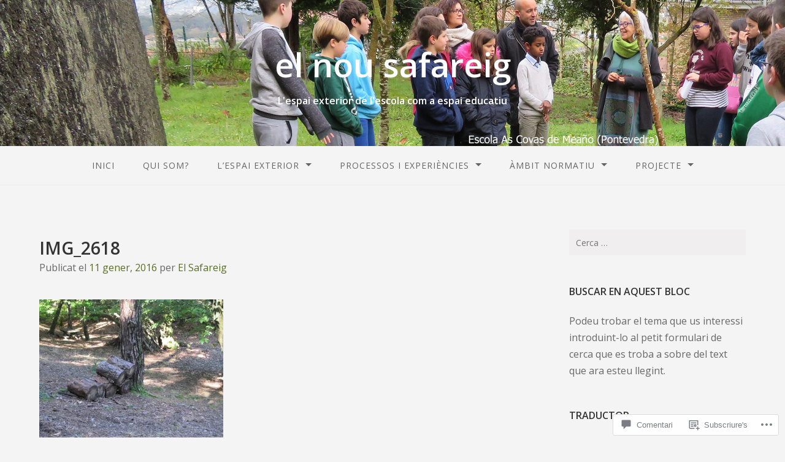

--- FILE ---
content_type: text/html; charset=UTF-8
request_url: https://elnousafareig.org/2016/01/11/els-troncs-des-de-diferents-mirades-agraden-i-preocupen/img_2618/
body_size: 47287
content:
<!DOCTYPE html>
<html lang="ca">
<head>
<meta charset="UTF-8">
<meta name="viewport" content="width=device-width, initial-scale=1">
<link rel="profile" href="http://gmpg.org/xfn/11">
<link rel="pingback" href="https://elnousafareig.org/xmlrpc.php">

<title>IMG_2618 &#8211; el nou safareig</title>
<script type="text/javascript">
  WebFontConfig = {"google":{"families":["Open+Sans:600:latin,latin-ext","Open+Sans:r,i,b,bi:latin,latin-ext"]},"api_url":"https:\/\/fonts-api.wp.com\/css"};
  (function() {
    var wf = document.createElement('script');
    wf.src = '/wp-content/plugins/custom-fonts/js/webfont.js';
    wf.type = 'text/javascript';
    wf.async = 'true';
    var s = document.getElementsByTagName('script')[0];
    s.parentNode.insertBefore(wf, s);
	})();
</script><style id="jetpack-custom-fonts-css">.wf-active body{font-family:"Open Sans",sans-serif}.wf-active input[type="color"], .wf-active input[type="date"], .wf-active input[type="datetime"], .wf-active input[type="datetime-local"], .wf-active input[type="email"], .wf-active input[type="month"], .wf-active input[type="number"], .wf-active input[type="password"], .wf-active input[type="search"], .wf-active input[type="tel"], .wf-active input[type="text"], .wf-active input[type="time"], .wf-active input[type="url"], .wf-active input[type="week"], .wf-active textarea{font-family:"Open Sans",sans-serif}.wf-active h1, .wf-active h2, .wf-active h3, .wf-active h4, .wf-active h5, .wf-active h6{font-family:"Open Sans",sans-serif;font-weight:600;font-style:normal}.wf-active h1 small, .wf-active h2 small, .wf-active h3 small, .wf-active h4 small, .wf-active h5 small, .wf-active h6 small{font-style:normal;font-weight:600}.wf-active h1{font-style:normal;font-weight:600}.wf-active h2{font-style:normal;font-weight:600}.wf-active h3{font-style:normal;font-weight:600}.wf-active h4{font-style:normal;font-weight:600}.wf-active h5{font-style:normal;font-weight:600}.wf-active h6{font-style:normal;font-weight:600}.wf-active .subtitle{font-weight:600;font-style:normal}.wf-active .site-description{font-style:normal;font-weight:600}.wf-active .hero-section .hero-title{font-weight:600;font-style:normal}.wf-active .home-posts-titles h2{font-weight:600;font-style:normal}.wf-active .featured-posts .entry-title{font-style:normal;font-weight:600}.wf-active .error-404 .page-title{font-style:normal;font-weight:600}.wf-active .error-404 .widget-title, .wf-active .error-404 .widgettitle{font-style:normal;font-weight:600}.wf-active .page-title{font-style:normal;font-weight:600}.wf-active .comment-reply-title{font-style:normal;font-weight:600}.wf-active .widget-title{font-style:normal;font-weight:600}@media screen and (min-width: 50em){.wf-active h1{font-style:normal;font-weight:600}}@media screen and (min-width: 50em){.wf-active h2{font-style:normal;font-weight:600}}@media screen and (min-width: 50em){.wf-active h3{font-style:normal;font-weight:600}}@media screen and (min-width: 50em){.wf-active h4{font-style:normal;font-weight:600}}@media screen and (min-width: 50em){.wf-active h5{font-style:normal;font-weight:600}}@media screen and (min-width: 50em){.wf-active h6{font-style:normal;font-weight:600}}@media screen and (min-width: 50em){.wf-active .home-posts-titles h2{font-style:normal;font-weight:600}}</style>
<meta name='robots' content='max-image-preview:large' />

<!-- Async WordPress.com Remote Login -->
<script id="wpcom_remote_login_js">
var wpcom_remote_login_extra_auth = '';
function wpcom_remote_login_remove_dom_node_id( element_id ) {
	var dom_node = document.getElementById( element_id );
	if ( dom_node ) { dom_node.parentNode.removeChild( dom_node ); }
}
function wpcom_remote_login_remove_dom_node_classes( class_name ) {
	var dom_nodes = document.querySelectorAll( '.' + class_name );
	for ( var i = 0; i < dom_nodes.length; i++ ) {
		dom_nodes[ i ].parentNode.removeChild( dom_nodes[ i ] );
	}
}
function wpcom_remote_login_final_cleanup() {
	wpcom_remote_login_remove_dom_node_classes( "wpcom_remote_login_msg" );
	wpcom_remote_login_remove_dom_node_id( "wpcom_remote_login_key" );
	wpcom_remote_login_remove_dom_node_id( "wpcom_remote_login_validate" );
	wpcom_remote_login_remove_dom_node_id( "wpcom_remote_login_js" );
	wpcom_remote_login_remove_dom_node_id( "wpcom_request_access_iframe" );
	wpcom_remote_login_remove_dom_node_id( "wpcom_request_access_styles" );
}

// Watch for messages back from the remote login
window.addEventListener( "message", function( e ) {
	if ( e.origin === "https://r-login.wordpress.com" ) {
		var data = {};
		try {
			data = JSON.parse( e.data );
		} catch( e ) {
			wpcom_remote_login_final_cleanup();
			return;
		}

		if ( data.msg === 'LOGIN' ) {
			// Clean up the login check iframe
			wpcom_remote_login_remove_dom_node_id( "wpcom_remote_login_key" );

			var id_regex = new RegExp( /^[0-9]+$/ );
			var token_regex = new RegExp( /^.*|.*|.*$/ );
			if (
				token_regex.test( data.token )
				&& id_regex.test( data.wpcomid )
			) {
				// We have everything we need to ask for a login
				var script = document.createElement( "script" );
				script.setAttribute( "id", "wpcom_remote_login_validate" );
				script.src = '/remote-login.php?wpcom_remote_login=validate'
					+ '&wpcomid=' + data.wpcomid
					+ '&token=' + encodeURIComponent( data.token )
					+ '&host=' + window.location.protocol
					+ '//' + window.location.hostname
					+ '&postid=1673'
					+ '&is_singular=';
				document.body.appendChild( script );
			}

			return;
		}

		// Safari ITP, not logged in, so redirect
		if ( data.msg === 'LOGIN-REDIRECT' ) {
			window.location = 'https://wordpress.com/log-in?redirect_to=' + window.location.href;
			return;
		}

		// Safari ITP, storage access failed, remove the request
		if ( data.msg === 'LOGIN-REMOVE' ) {
			var css_zap = 'html { -webkit-transition: margin-top 1s; transition: margin-top 1s; } /* 9001 */ html { margin-top: 0 !important; } * html body { margin-top: 0 !important; } @media screen and ( max-width: 782px ) { html { margin-top: 0 !important; } * html body { margin-top: 0 !important; } }';
			var style_zap = document.createElement( 'style' );
			style_zap.type = 'text/css';
			style_zap.appendChild( document.createTextNode( css_zap ) );
			document.body.appendChild( style_zap );

			var e = document.getElementById( 'wpcom_request_access_iframe' );
			e.parentNode.removeChild( e );

			document.cookie = 'wordpress_com_login_access=denied; path=/; max-age=31536000';

			return;
		}

		// Safari ITP
		if ( data.msg === 'REQUEST_ACCESS' ) {
			console.log( 'request access: safari' );

			// Check ITP iframe enable/disable knob
			if ( wpcom_remote_login_extra_auth !== 'safari_itp_iframe' ) {
				return;
			}

			// If we are in a "private window" there is no ITP.
			var private_window = false;
			try {
				var opendb = window.openDatabase( null, null, null, null );
			} catch( e ) {
				private_window = true;
			}

			if ( private_window ) {
				console.log( 'private window' );
				return;
			}

			var iframe = document.createElement( 'iframe' );
			iframe.id = 'wpcom_request_access_iframe';
			iframe.setAttribute( 'scrolling', 'no' );
			iframe.setAttribute( 'sandbox', 'allow-storage-access-by-user-activation allow-scripts allow-same-origin allow-top-navigation-by-user-activation' );
			iframe.src = 'https://r-login.wordpress.com/remote-login.php?wpcom_remote_login=request_access&origin=' + encodeURIComponent( data.origin ) + '&wpcomid=' + encodeURIComponent( data.wpcomid );

			var css = 'html { -webkit-transition: margin-top 1s; transition: margin-top 1s; } /* 9001 */ html { margin-top: 46px !important; } * html body { margin-top: 46px !important; } @media screen and ( max-width: 660px ) { html { margin-top: 71px !important; } * html body { margin-top: 71px !important; } #wpcom_request_access_iframe { display: block; height: 71px !important; } } #wpcom_request_access_iframe { border: 0px; height: 46px; position: fixed; top: 0; left: 0; width: 100%; min-width: 100%; z-index: 99999; background: #23282d; } ';

			var style = document.createElement( 'style' );
			style.type = 'text/css';
			style.id = 'wpcom_request_access_styles';
			style.appendChild( document.createTextNode( css ) );
			document.body.appendChild( style );

			document.body.appendChild( iframe );
		}

		if ( data.msg === 'DONE' ) {
			wpcom_remote_login_final_cleanup();
		}
	}
}, false );

// Inject the remote login iframe after the page has had a chance to load
// more critical resources
window.addEventListener( "DOMContentLoaded", function( e ) {
	var iframe = document.createElement( "iframe" );
	iframe.style.display = "none";
	iframe.setAttribute( "scrolling", "no" );
	iframe.setAttribute( "id", "wpcom_remote_login_key" );
	iframe.src = "https://r-login.wordpress.com/remote-login.php"
		+ "?wpcom_remote_login=key"
		+ "&origin=aHR0cHM6Ly9lbG5vdXNhZmFyZWlnLm9yZw%3D%3D"
		+ "&wpcomid=94948713"
		+ "&time=" + Math.floor( Date.now() / 1000 );
	document.body.appendChild( iframe );
}, false );
</script>
<link rel='dns-prefetch' href='//s0.wp.com' />
<link rel='dns-prefetch' href='//widgets.wp.com' />
<link rel='dns-prefetch' href='//wordpress.com' />
<link rel="alternate" type="application/rss+xml" title="el nou safareig &raquo; canal d&#039;informació" href="https://elnousafareig.org/feed/" />
<link rel="alternate" type="application/rss+xml" title="el nou safareig &raquo; Canal dels comentaris" href="https://elnousafareig.org/comments/feed/" />
<link rel="alternate" type="application/rss+xml" title="el nou safareig &raquo; IMG_2618 Canal dels comentaris" href="https://elnousafareig.org/2016/01/11/els-troncs-des-de-diferents-mirades-agraden-i-preocupen/img_2618/feed/" />
	<script type="text/javascript">
		/* <![CDATA[ */
		function addLoadEvent(func) {
			var oldonload = window.onload;
			if (typeof window.onload != 'function') {
				window.onload = func;
			} else {
				window.onload = function () {
					oldonload();
					func();
				}
			}
		}
		/* ]]> */
	</script>
	<style id='wp-emoji-styles-inline-css'>

	img.wp-smiley, img.emoji {
		display: inline !important;
		border: none !important;
		box-shadow: none !important;
		height: 1em !important;
		width: 1em !important;
		margin: 0 0.07em !important;
		vertical-align: -0.1em !important;
		background: none !important;
		padding: 0 !important;
	}
/*# sourceURL=wp-emoji-styles-inline-css */
</style>
<link crossorigin='anonymous' rel='stylesheet' id='all-css-2-1' href='/wp-content/plugins/gutenberg-core/v22.2.0/build/styles/block-library/style.css?m=1764855221i&cssminify=yes' type='text/css' media='all' />
<style id='wp-block-library-inline-css'>
.has-text-align-justify {
	text-align:justify;
}
.has-text-align-justify{text-align:justify;}

/*# sourceURL=wp-block-library-inline-css */
</style><style id='global-styles-inline-css'>
:root{--wp--preset--aspect-ratio--square: 1;--wp--preset--aspect-ratio--4-3: 4/3;--wp--preset--aspect-ratio--3-4: 3/4;--wp--preset--aspect-ratio--3-2: 3/2;--wp--preset--aspect-ratio--2-3: 2/3;--wp--preset--aspect-ratio--16-9: 16/9;--wp--preset--aspect-ratio--9-16: 9/16;--wp--preset--color--black: #000000;--wp--preset--color--cyan-bluish-gray: #abb8c3;--wp--preset--color--white: #ffffff;--wp--preset--color--pale-pink: #f78da7;--wp--preset--color--vivid-red: #cf2e2e;--wp--preset--color--luminous-vivid-orange: #ff6900;--wp--preset--color--luminous-vivid-amber: #fcb900;--wp--preset--color--light-green-cyan: #7bdcb5;--wp--preset--color--vivid-green-cyan: #00d084;--wp--preset--color--pale-cyan-blue: #8ed1fc;--wp--preset--color--vivid-cyan-blue: #0693e3;--wp--preset--color--vivid-purple: #9b51e0;--wp--preset--gradient--vivid-cyan-blue-to-vivid-purple: linear-gradient(135deg,rgb(6,147,227) 0%,rgb(155,81,224) 100%);--wp--preset--gradient--light-green-cyan-to-vivid-green-cyan: linear-gradient(135deg,rgb(122,220,180) 0%,rgb(0,208,130) 100%);--wp--preset--gradient--luminous-vivid-amber-to-luminous-vivid-orange: linear-gradient(135deg,rgb(252,185,0) 0%,rgb(255,105,0) 100%);--wp--preset--gradient--luminous-vivid-orange-to-vivid-red: linear-gradient(135deg,rgb(255,105,0) 0%,rgb(207,46,46) 100%);--wp--preset--gradient--very-light-gray-to-cyan-bluish-gray: linear-gradient(135deg,rgb(238,238,238) 0%,rgb(169,184,195) 100%);--wp--preset--gradient--cool-to-warm-spectrum: linear-gradient(135deg,rgb(74,234,220) 0%,rgb(151,120,209) 20%,rgb(207,42,186) 40%,rgb(238,44,130) 60%,rgb(251,105,98) 80%,rgb(254,248,76) 100%);--wp--preset--gradient--blush-light-purple: linear-gradient(135deg,rgb(255,206,236) 0%,rgb(152,150,240) 100%);--wp--preset--gradient--blush-bordeaux: linear-gradient(135deg,rgb(254,205,165) 0%,rgb(254,45,45) 50%,rgb(107,0,62) 100%);--wp--preset--gradient--luminous-dusk: linear-gradient(135deg,rgb(255,203,112) 0%,rgb(199,81,192) 50%,rgb(65,88,208) 100%);--wp--preset--gradient--pale-ocean: linear-gradient(135deg,rgb(255,245,203) 0%,rgb(182,227,212) 50%,rgb(51,167,181) 100%);--wp--preset--gradient--electric-grass: linear-gradient(135deg,rgb(202,248,128) 0%,rgb(113,206,126) 100%);--wp--preset--gradient--midnight: linear-gradient(135deg,rgb(2,3,129) 0%,rgb(40,116,252) 100%);--wp--preset--font-size--small: 13px;--wp--preset--font-size--medium: 20px;--wp--preset--font-size--large: 36px;--wp--preset--font-size--x-large: 42px;--wp--preset--font-family--albert-sans: 'Albert Sans', sans-serif;--wp--preset--font-family--alegreya: Alegreya, serif;--wp--preset--font-family--arvo: Arvo, serif;--wp--preset--font-family--bodoni-moda: 'Bodoni Moda', serif;--wp--preset--font-family--bricolage-grotesque: 'Bricolage Grotesque', sans-serif;--wp--preset--font-family--cabin: Cabin, sans-serif;--wp--preset--font-family--chivo: Chivo, sans-serif;--wp--preset--font-family--commissioner: Commissioner, sans-serif;--wp--preset--font-family--cormorant: Cormorant, serif;--wp--preset--font-family--courier-prime: 'Courier Prime', monospace;--wp--preset--font-family--crimson-pro: 'Crimson Pro', serif;--wp--preset--font-family--dm-mono: 'DM Mono', monospace;--wp--preset--font-family--dm-sans: 'DM Sans', sans-serif;--wp--preset--font-family--dm-serif-display: 'DM Serif Display', serif;--wp--preset--font-family--domine: Domine, serif;--wp--preset--font-family--eb-garamond: 'EB Garamond', serif;--wp--preset--font-family--epilogue: Epilogue, sans-serif;--wp--preset--font-family--fahkwang: Fahkwang, sans-serif;--wp--preset--font-family--figtree: Figtree, sans-serif;--wp--preset--font-family--fira-sans: 'Fira Sans', sans-serif;--wp--preset--font-family--fjalla-one: 'Fjalla One', sans-serif;--wp--preset--font-family--fraunces: Fraunces, serif;--wp--preset--font-family--gabarito: Gabarito, system-ui;--wp--preset--font-family--ibm-plex-mono: 'IBM Plex Mono', monospace;--wp--preset--font-family--ibm-plex-sans: 'IBM Plex Sans', sans-serif;--wp--preset--font-family--ibarra-real-nova: 'Ibarra Real Nova', serif;--wp--preset--font-family--instrument-serif: 'Instrument Serif', serif;--wp--preset--font-family--inter: Inter, sans-serif;--wp--preset--font-family--josefin-sans: 'Josefin Sans', sans-serif;--wp--preset--font-family--jost: Jost, sans-serif;--wp--preset--font-family--libre-baskerville: 'Libre Baskerville', serif;--wp--preset--font-family--libre-franklin: 'Libre Franklin', sans-serif;--wp--preset--font-family--literata: Literata, serif;--wp--preset--font-family--lora: Lora, serif;--wp--preset--font-family--merriweather: Merriweather, serif;--wp--preset--font-family--montserrat: Montserrat, sans-serif;--wp--preset--font-family--newsreader: Newsreader, serif;--wp--preset--font-family--noto-sans-mono: 'Noto Sans Mono', sans-serif;--wp--preset--font-family--nunito: Nunito, sans-serif;--wp--preset--font-family--open-sans: 'Open Sans', sans-serif;--wp--preset--font-family--overpass: Overpass, sans-serif;--wp--preset--font-family--pt-serif: 'PT Serif', serif;--wp--preset--font-family--petrona: Petrona, serif;--wp--preset--font-family--piazzolla: Piazzolla, serif;--wp--preset--font-family--playfair-display: 'Playfair Display', serif;--wp--preset--font-family--plus-jakarta-sans: 'Plus Jakarta Sans', sans-serif;--wp--preset--font-family--poppins: Poppins, sans-serif;--wp--preset--font-family--raleway: Raleway, sans-serif;--wp--preset--font-family--roboto: Roboto, sans-serif;--wp--preset--font-family--roboto-slab: 'Roboto Slab', serif;--wp--preset--font-family--rubik: Rubik, sans-serif;--wp--preset--font-family--rufina: Rufina, serif;--wp--preset--font-family--sora: Sora, sans-serif;--wp--preset--font-family--source-sans-3: 'Source Sans 3', sans-serif;--wp--preset--font-family--source-serif-4: 'Source Serif 4', serif;--wp--preset--font-family--space-mono: 'Space Mono', monospace;--wp--preset--font-family--syne: Syne, sans-serif;--wp--preset--font-family--texturina: Texturina, serif;--wp--preset--font-family--urbanist: Urbanist, sans-serif;--wp--preset--font-family--work-sans: 'Work Sans', sans-serif;--wp--preset--spacing--20: 0.44rem;--wp--preset--spacing--30: 0.67rem;--wp--preset--spacing--40: 1rem;--wp--preset--spacing--50: 1.5rem;--wp--preset--spacing--60: 2.25rem;--wp--preset--spacing--70: 3.38rem;--wp--preset--spacing--80: 5.06rem;--wp--preset--shadow--natural: 6px 6px 9px rgba(0, 0, 0, 0.2);--wp--preset--shadow--deep: 12px 12px 50px rgba(0, 0, 0, 0.4);--wp--preset--shadow--sharp: 6px 6px 0px rgba(0, 0, 0, 0.2);--wp--preset--shadow--outlined: 6px 6px 0px -3px rgb(255, 255, 255), 6px 6px rgb(0, 0, 0);--wp--preset--shadow--crisp: 6px 6px 0px rgb(0, 0, 0);}:where(.is-layout-flex){gap: 0.5em;}:where(.is-layout-grid){gap: 0.5em;}body .is-layout-flex{display: flex;}.is-layout-flex{flex-wrap: wrap;align-items: center;}.is-layout-flex > :is(*, div){margin: 0;}body .is-layout-grid{display: grid;}.is-layout-grid > :is(*, div){margin: 0;}:where(.wp-block-columns.is-layout-flex){gap: 2em;}:where(.wp-block-columns.is-layout-grid){gap: 2em;}:where(.wp-block-post-template.is-layout-flex){gap: 1.25em;}:where(.wp-block-post-template.is-layout-grid){gap: 1.25em;}.has-black-color{color: var(--wp--preset--color--black) !important;}.has-cyan-bluish-gray-color{color: var(--wp--preset--color--cyan-bluish-gray) !important;}.has-white-color{color: var(--wp--preset--color--white) !important;}.has-pale-pink-color{color: var(--wp--preset--color--pale-pink) !important;}.has-vivid-red-color{color: var(--wp--preset--color--vivid-red) !important;}.has-luminous-vivid-orange-color{color: var(--wp--preset--color--luminous-vivid-orange) !important;}.has-luminous-vivid-amber-color{color: var(--wp--preset--color--luminous-vivid-amber) !important;}.has-light-green-cyan-color{color: var(--wp--preset--color--light-green-cyan) !important;}.has-vivid-green-cyan-color{color: var(--wp--preset--color--vivid-green-cyan) !important;}.has-pale-cyan-blue-color{color: var(--wp--preset--color--pale-cyan-blue) !important;}.has-vivid-cyan-blue-color{color: var(--wp--preset--color--vivid-cyan-blue) !important;}.has-vivid-purple-color{color: var(--wp--preset--color--vivid-purple) !important;}.has-black-background-color{background-color: var(--wp--preset--color--black) !important;}.has-cyan-bluish-gray-background-color{background-color: var(--wp--preset--color--cyan-bluish-gray) !important;}.has-white-background-color{background-color: var(--wp--preset--color--white) !important;}.has-pale-pink-background-color{background-color: var(--wp--preset--color--pale-pink) !important;}.has-vivid-red-background-color{background-color: var(--wp--preset--color--vivid-red) !important;}.has-luminous-vivid-orange-background-color{background-color: var(--wp--preset--color--luminous-vivid-orange) !important;}.has-luminous-vivid-amber-background-color{background-color: var(--wp--preset--color--luminous-vivid-amber) !important;}.has-light-green-cyan-background-color{background-color: var(--wp--preset--color--light-green-cyan) !important;}.has-vivid-green-cyan-background-color{background-color: var(--wp--preset--color--vivid-green-cyan) !important;}.has-pale-cyan-blue-background-color{background-color: var(--wp--preset--color--pale-cyan-blue) !important;}.has-vivid-cyan-blue-background-color{background-color: var(--wp--preset--color--vivid-cyan-blue) !important;}.has-vivid-purple-background-color{background-color: var(--wp--preset--color--vivid-purple) !important;}.has-black-border-color{border-color: var(--wp--preset--color--black) !important;}.has-cyan-bluish-gray-border-color{border-color: var(--wp--preset--color--cyan-bluish-gray) !important;}.has-white-border-color{border-color: var(--wp--preset--color--white) !important;}.has-pale-pink-border-color{border-color: var(--wp--preset--color--pale-pink) !important;}.has-vivid-red-border-color{border-color: var(--wp--preset--color--vivid-red) !important;}.has-luminous-vivid-orange-border-color{border-color: var(--wp--preset--color--luminous-vivid-orange) !important;}.has-luminous-vivid-amber-border-color{border-color: var(--wp--preset--color--luminous-vivid-amber) !important;}.has-light-green-cyan-border-color{border-color: var(--wp--preset--color--light-green-cyan) !important;}.has-vivid-green-cyan-border-color{border-color: var(--wp--preset--color--vivid-green-cyan) !important;}.has-pale-cyan-blue-border-color{border-color: var(--wp--preset--color--pale-cyan-blue) !important;}.has-vivid-cyan-blue-border-color{border-color: var(--wp--preset--color--vivid-cyan-blue) !important;}.has-vivid-purple-border-color{border-color: var(--wp--preset--color--vivid-purple) !important;}.has-vivid-cyan-blue-to-vivid-purple-gradient-background{background: var(--wp--preset--gradient--vivid-cyan-blue-to-vivid-purple) !important;}.has-light-green-cyan-to-vivid-green-cyan-gradient-background{background: var(--wp--preset--gradient--light-green-cyan-to-vivid-green-cyan) !important;}.has-luminous-vivid-amber-to-luminous-vivid-orange-gradient-background{background: var(--wp--preset--gradient--luminous-vivid-amber-to-luminous-vivid-orange) !important;}.has-luminous-vivid-orange-to-vivid-red-gradient-background{background: var(--wp--preset--gradient--luminous-vivid-orange-to-vivid-red) !important;}.has-very-light-gray-to-cyan-bluish-gray-gradient-background{background: var(--wp--preset--gradient--very-light-gray-to-cyan-bluish-gray) !important;}.has-cool-to-warm-spectrum-gradient-background{background: var(--wp--preset--gradient--cool-to-warm-spectrum) !important;}.has-blush-light-purple-gradient-background{background: var(--wp--preset--gradient--blush-light-purple) !important;}.has-blush-bordeaux-gradient-background{background: var(--wp--preset--gradient--blush-bordeaux) !important;}.has-luminous-dusk-gradient-background{background: var(--wp--preset--gradient--luminous-dusk) !important;}.has-pale-ocean-gradient-background{background: var(--wp--preset--gradient--pale-ocean) !important;}.has-electric-grass-gradient-background{background: var(--wp--preset--gradient--electric-grass) !important;}.has-midnight-gradient-background{background: var(--wp--preset--gradient--midnight) !important;}.has-small-font-size{font-size: var(--wp--preset--font-size--small) !important;}.has-medium-font-size{font-size: var(--wp--preset--font-size--medium) !important;}.has-large-font-size{font-size: var(--wp--preset--font-size--large) !important;}.has-x-large-font-size{font-size: var(--wp--preset--font-size--x-large) !important;}.has-albert-sans-font-family{font-family: var(--wp--preset--font-family--albert-sans) !important;}.has-alegreya-font-family{font-family: var(--wp--preset--font-family--alegreya) !important;}.has-arvo-font-family{font-family: var(--wp--preset--font-family--arvo) !important;}.has-bodoni-moda-font-family{font-family: var(--wp--preset--font-family--bodoni-moda) !important;}.has-bricolage-grotesque-font-family{font-family: var(--wp--preset--font-family--bricolage-grotesque) !important;}.has-cabin-font-family{font-family: var(--wp--preset--font-family--cabin) !important;}.has-chivo-font-family{font-family: var(--wp--preset--font-family--chivo) !important;}.has-commissioner-font-family{font-family: var(--wp--preset--font-family--commissioner) !important;}.has-cormorant-font-family{font-family: var(--wp--preset--font-family--cormorant) !important;}.has-courier-prime-font-family{font-family: var(--wp--preset--font-family--courier-prime) !important;}.has-crimson-pro-font-family{font-family: var(--wp--preset--font-family--crimson-pro) !important;}.has-dm-mono-font-family{font-family: var(--wp--preset--font-family--dm-mono) !important;}.has-dm-sans-font-family{font-family: var(--wp--preset--font-family--dm-sans) !important;}.has-dm-serif-display-font-family{font-family: var(--wp--preset--font-family--dm-serif-display) !important;}.has-domine-font-family{font-family: var(--wp--preset--font-family--domine) !important;}.has-eb-garamond-font-family{font-family: var(--wp--preset--font-family--eb-garamond) !important;}.has-epilogue-font-family{font-family: var(--wp--preset--font-family--epilogue) !important;}.has-fahkwang-font-family{font-family: var(--wp--preset--font-family--fahkwang) !important;}.has-figtree-font-family{font-family: var(--wp--preset--font-family--figtree) !important;}.has-fira-sans-font-family{font-family: var(--wp--preset--font-family--fira-sans) !important;}.has-fjalla-one-font-family{font-family: var(--wp--preset--font-family--fjalla-one) !important;}.has-fraunces-font-family{font-family: var(--wp--preset--font-family--fraunces) !important;}.has-gabarito-font-family{font-family: var(--wp--preset--font-family--gabarito) !important;}.has-ibm-plex-mono-font-family{font-family: var(--wp--preset--font-family--ibm-plex-mono) !important;}.has-ibm-plex-sans-font-family{font-family: var(--wp--preset--font-family--ibm-plex-sans) !important;}.has-ibarra-real-nova-font-family{font-family: var(--wp--preset--font-family--ibarra-real-nova) !important;}.has-instrument-serif-font-family{font-family: var(--wp--preset--font-family--instrument-serif) !important;}.has-inter-font-family{font-family: var(--wp--preset--font-family--inter) !important;}.has-josefin-sans-font-family{font-family: var(--wp--preset--font-family--josefin-sans) !important;}.has-jost-font-family{font-family: var(--wp--preset--font-family--jost) !important;}.has-libre-baskerville-font-family{font-family: var(--wp--preset--font-family--libre-baskerville) !important;}.has-libre-franklin-font-family{font-family: var(--wp--preset--font-family--libre-franklin) !important;}.has-literata-font-family{font-family: var(--wp--preset--font-family--literata) !important;}.has-lora-font-family{font-family: var(--wp--preset--font-family--lora) !important;}.has-merriweather-font-family{font-family: var(--wp--preset--font-family--merriweather) !important;}.has-montserrat-font-family{font-family: var(--wp--preset--font-family--montserrat) !important;}.has-newsreader-font-family{font-family: var(--wp--preset--font-family--newsreader) !important;}.has-noto-sans-mono-font-family{font-family: var(--wp--preset--font-family--noto-sans-mono) !important;}.has-nunito-font-family{font-family: var(--wp--preset--font-family--nunito) !important;}.has-open-sans-font-family{font-family: var(--wp--preset--font-family--open-sans) !important;}.has-overpass-font-family{font-family: var(--wp--preset--font-family--overpass) !important;}.has-pt-serif-font-family{font-family: var(--wp--preset--font-family--pt-serif) !important;}.has-petrona-font-family{font-family: var(--wp--preset--font-family--petrona) !important;}.has-piazzolla-font-family{font-family: var(--wp--preset--font-family--piazzolla) !important;}.has-playfair-display-font-family{font-family: var(--wp--preset--font-family--playfair-display) !important;}.has-plus-jakarta-sans-font-family{font-family: var(--wp--preset--font-family--plus-jakarta-sans) !important;}.has-poppins-font-family{font-family: var(--wp--preset--font-family--poppins) !important;}.has-raleway-font-family{font-family: var(--wp--preset--font-family--raleway) !important;}.has-roboto-font-family{font-family: var(--wp--preset--font-family--roboto) !important;}.has-roboto-slab-font-family{font-family: var(--wp--preset--font-family--roboto-slab) !important;}.has-rubik-font-family{font-family: var(--wp--preset--font-family--rubik) !important;}.has-rufina-font-family{font-family: var(--wp--preset--font-family--rufina) !important;}.has-sora-font-family{font-family: var(--wp--preset--font-family--sora) !important;}.has-source-sans-3-font-family{font-family: var(--wp--preset--font-family--source-sans-3) !important;}.has-source-serif-4-font-family{font-family: var(--wp--preset--font-family--source-serif-4) !important;}.has-space-mono-font-family{font-family: var(--wp--preset--font-family--space-mono) !important;}.has-syne-font-family{font-family: var(--wp--preset--font-family--syne) !important;}.has-texturina-font-family{font-family: var(--wp--preset--font-family--texturina) !important;}.has-urbanist-font-family{font-family: var(--wp--preset--font-family--urbanist) !important;}.has-work-sans-font-family{font-family: var(--wp--preset--font-family--work-sans) !important;}
/*# sourceURL=global-styles-inline-css */
</style>

<style id='classic-theme-styles-inline-css'>
/*! This file is auto-generated */
.wp-block-button__link{color:#fff;background-color:#32373c;border-radius:9999px;box-shadow:none;text-decoration:none;padding:calc(.667em + 2px) calc(1.333em + 2px);font-size:1.125em}.wp-block-file__button{background:#32373c;color:#fff;text-decoration:none}
/*# sourceURL=/wp-includes/css/classic-themes.min.css */
</style>
<link crossorigin='anonymous' rel='stylesheet' id='all-css-4-1' href='/_static/??-eJx9j9sOwjAIhl/[base64]&cssminify=yes' type='text/css' media='all' />
<link rel='stylesheet' id='verbum-gutenberg-css-css' href='https://widgets.wp.com/verbum-block-editor/block-editor.css?ver=1738686361' media='all' />
<link crossorigin='anonymous' rel='stylesheet' id='all-css-6-1' href='/_static/??-eJyNTssKAjEM/CFjWCuKB/FbaolrtGkLTSn792YpiHja22Qm88BeIOSklBSlQYlt5lQxZBGjIPKb7Kp/zN6YHTKmrGzu+gVD+MnUJ4kllHbH2St1v2DVJdKWx4dJo3xF4DvVLJucnMKogV5s+Gq5yXU6H6fTxTl3eH0AWoNb4Q==&cssminify=yes' type='text/css' media='all' />
<style id='jetpack_facebook_likebox-inline-css'>
.widget_facebook_likebox {
	overflow: hidden;
}

/*# sourceURL=/wp-content/mu-plugins/jetpack-plugin/moon/modules/widgets/facebook-likebox/style.css */
</style>
<link crossorigin='anonymous' rel='stylesheet' id='all-css-8-1' href='/_static/??-eJzTLy/QTc7PK0nNK9HPLdUtyClNz8wr1i9KTcrJTwcy0/WTi5G5ekCujj52Temp+bo5+cmJJZn5eSgc3bScxMwikFb7XFtDE1NLExMLc0OTLACohS2q&cssminify=yes' type='text/css' media='all' />
<link crossorigin='anonymous' rel='stylesheet' id='print-css-9-1' href='/wp-content/mu-plugins/global-print/global-print.css?m=1465851035i&cssminify=yes' type='text/css' media='print' />
<style id='jetpack-global-styles-frontend-style-inline-css'>
:root { --font-headings: unset; --font-base: unset; --font-headings-default: -apple-system,BlinkMacSystemFont,"Segoe UI",Roboto,Oxygen-Sans,Ubuntu,Cantarell,"Helvetica Neue",sans-serif; --font-base-default: -apple-system,BlinkMacSystemFont,"Segoe UI",Roboto,Oxygen-Sans,Ubuntu,Cantarell,"Helvetica Neue",sans-serif;}
/*# sourceURL=jetpack-global-styles-frontend-style-inline-css */
</style>
<link crossorigin='anonymous' rel='stylesheet' id='all-css-12-1' href='/wp-content/themes/h4/global.css?m=1420737423i&cssminify=yes' type='text/css' media='all' />
<script type="text/javascript" id="wpcom-actionbar-placeholder-js-extra">
/* <![CDATA[ */
var actionbardata = {"siteID":"94948713","postID":"1673","siteURL":"https://elnousafareig.org","xhrURL":"https://elnousafareig.org/wp-admin/admin-ajax.php","nonce":"4da4b0dc14","isLoggedIn":"","statusMessage":"","subsEmailDefault":"instantly","proxyScriptUrl":"https://s0.wp.com/wp-content/js/wpcom-proxy-request.js?m=1513050504i&amp;ver=20211021","shortlink":"https://wp.me/a6qouR-qZ","i18n":{"followedText":"New posts from this site will now appear in your \u003Ca href=\"https://wordpress.com/reader\"\u003EReader\u003C/a\u003E","foldBar":"Collapse this bar","unfoldBar":"Expand this bar","shortLinkCopied":"Shortlink copied to clipboard."}};
//# sourceURL=wpcom-actionbar-placeholder-js-extra
/* ]]> */
</script>
<script type="text/javascript" id="jetpack-mu-wpcom-settings-js-before">
/* <![CDATA[ */
var JETPACK_MU_WPCOM_SETTINGS = {"assetsUrl":"https://s0.wp.com/wp-content/mu-plugins/jetpack-mu-wpcom-plugin/moon/jetpack_vendor/automattic/jetpack-mu-wpcom/src/build/"};
//# sourceURL=jetpack-mu-wpcom-settings-js-before
/* ]]> */
</script>
<script crossorigin='anonymous' type='text/javascript'  src='/_static/??-eJzTLy/QTc7PK0nNK9HPKtYvyinRLSjKr6jUyyrW0QfKZeYl55SmpBaDJLMKS1OLKqGUXm5mHkFFurmZ6UWJJalQxfa5tobmRgamxgZmFpZZACbyLJI='></script>
<script type="text/javascript" id="rlt-proxy-js-after">
/* <![CDATA[ */
	rltInitialize( {"token":null,"iframeOrigins":["https:\/\/widgets.wp.com"]} );
//# sourceURL=rlt-proxy-js-after
/* ]]> */
</script>
<link rel="EditURI" type="application/rsd+xml" title="RSD" href="https://elnousafareig.wordpress.com/xmlrpc.php?rsd" />
<meta name="generator" content="WordPress.com" />
<link rel="canonical" href="https://elnousafareig.org/2016/01/11/els-troncs-des-de-diferents-mirades-agraden-i-preocupen/img_2618/" />
<link rel='shortlink' href='https://wp.me/a6qouR-qZ' />
<link rel="alternate" type="application/json+oembed" href="https://public-api.wordpress.com/oembed/?format=json&amp;url=https%3A%2F%2Felnousafareig.org%2F2016%2F01%2F11%2Fels-troncs-des-de-diferents-mirades-agraden-i-preocupen%2Fimg_2618%2F&amp;for=wpcom-auto-discovery" /><link rel="alternate" type="application/xml+oembed" href="https://public-api.wordpress.com/oembed/?format=xml&amp;url=https%3A%2F%2Felnousafareig.org%2F2016%2F01%2F11%2Fels-troncs-des-de-diferents-mirades-agraden-i-preocupen%2Fimg_2618%2F&amp;for=wpcom-auto-discovery" />
<!-- Jetpack Open Graph Tags -->
<meta property="og:type" content="article" />
<meta property="og:title" content="IMG_2618" />
<meta property="og:url" content="https://elnousafareig.org/2016/01/11/els-troncs-des-de-diferents-mirades-agraden-i-preocupen/img_2618/" />
<meta property="og:description" content="Visiteu l&#039;entrada per obtenir més informació." />
<meta property="article:published_time" content="2016-01-11T17:22:42+00:00" />
<meta property="article:modified_time" content="2016-01-11T17:22:42+00:00" />
<meta property="og:site_name" content="el nou safareig" />
<meta property="og:image" content="https://elnousafareig.org/wp-content/uploads/2016/01/img_2618.jpg" />
<meta property="og:image:alt" content="" />
<meta property="og:locale" content="ca_ES" />
<meta property="article:publisher" content="https://www.facebook.com/WordPresscom" />
<meta name="twitter:text:title" content="IMG_2618" />
<meta name="twitter:image" content="https://i0.wp.com/elnousafareig.org/wp-content/uploads/2016/01/img_2618.jpg?fit=1200%2C900&#038;ssl=1&#038;w=640" />
<meta name="twitter:card" content="summary_large_image" />
<meta name="twitter:description" content="Visiteu l&#039;entrada per obtenir més informació." />

<!-- End Jetpack Open Graph Tags -->
<link rel="shortcut icon" type="image/x-icon" href="https://secure.gravatar.com/blavatar/f33c9b4ba9b938efb343ddecab233c59f4d23ae97f0583dc171da2e4173b10a5?s=32" sizes="16x16" />
<link rel="icon" type="image/x-icon" href="https://secure.gravatar.com/blavatar/f33c9b4ba9b938efb343ddecab233c59f4d23ae97f0583dc171da2e4173b10a5?s=32" sizes="16x16" />
<link rel="apple-touch-icon" href="https://secure.gravatar.com/blavatar/f33c9b4ba9b938efb343ddecab233c59f4d23ae97f0583dc171da2e4173b10a5?s=114" />
<link rel='openid.server' href='https://elnousafareig.org/?openidserver=1' />
<link rel='openid.delegate' href='https://elnousafareig.org/' />
<link rel="search" type="application/opensearchdescription+xml" href="https://elnousafareig.org/osd.xml" title="el nou safareig" />
<link rel="search" type="application/opensearchdescription+xml" href="https://s1.wp.com/opensearch.xml" title="WordPress.com" />
<meta name="theme-color" content="#f5f4f4" />
<style type="text/css">.recentcomments a{display:inline !important;padding:0 !important;margin:0 !important;}</style>		<style type="text/css">
			.recentcomments a {
				display: inline !important;
				padding: 0 !important;
				margin: 0 !important;
			}

			table.recentcommentsavatartop img.avatar, table.recentcommentsavatarend img.avatar {
				border: 0px;
				margin: 0;
			}

			table.recentcommentsavatartop a, table.recentcommentsavatarend a {
				border: 0px !important;
				background-color: transparent !important;
			}

			td.recentcommentsavatarend, td.recentcommentsavatartop {
				padding: 0px 0px 1px 0px;
				margin: 0px;
			}

			td.recentcommentstextend {
				border: none !important;
				padding: 0px 0px 2px 10px;
			}

			.rtl td.recentcommentstextend {
				padding: 0px 10px 2px 0px;
			}

			td.recentcommentstexttop {
				border: none;
				padding: 0px 0px 0px 10px;
			}

			.rtl td.recentcommentstexttop {
				padding: 0px 10px 0px 0px;
			}
		</style>
		<meta name="description" content="L&#039;espai exterior de l&#039;escola com a espai educatiu" />
	<style type="text/css">
			.site-title a,
		.site-description {
			color: #ffffff;
		}
	
			.header-bg {
			background-image: url( https://elnousafareig.org/wp-content/uploads/2018/06/cropped-covasdemeano-bloc2.jpg );
			background-repeat: no-repeat;
		}

		@media screen and ( min-width: 50em ) {
			.header-bg {
				background-attachment: scroll;
													background-position: center;
							}
		}
	
	</style>
	<style type="text/css" id="custom-background-css">
body.custom-background { background-color: #f5f4f4; }
</style>
	<style type="text/css" id="custom-colors-css">body, abbr, acronym, .comment-metadata, .comment-metadata a { color: #686868;}
.site-footer { color: #A0A0A0;}
.footer-widgets .jetpack_widget_social_icons a:hover { color: #8E8E8E;}
.widget_wpcom_social_media_icons_widget a:before, button:hover, button:focus, .button:hover, .button:focus, .footer-widgets .widget_tag_cloud a, .footer-widgets .wp_widget_tag_cloud a, .widget_tag_cloud a, .wp_widget_tag_cloud a, .footer-widgets .widget_tag_cloud a:hover, .footer-widgets .wp_widget_tag_cloud a:hover, .widget_tag_cloud a:hover, .wp_widget_tag_cloud a:hover, .site-title a, .site-description, html input[type="button"], input[type="reset"], input[type="submit"], button, .button, #infinite-handle span { color: #3D3D3D;}
.site-footer .search-form input[type="search"] { color: #FFFFFF;}
.widget_wpcom_social_media_icons_widget a:hover before, html input[type="button"]:hover, input[type="reset"]:hover, input[type="submit"]:hover, #infinite-handle span:hover { color: #FFFFFF;}
.entry-footer .left i { color: #686868;}
abbr[title], .featured-image img, table, hr, .stick, .main-navigation ul ul { border-color: #dddddd;}
abbr[title], .featured-image img, table, hr, .stick, .main-navigation ul ul { border-color: rgba( 221, 221, 221, 0.3 );}
input[type="text"]:focus, input[type="password"]:focus, input[type="date"]:focus, input[type="datetime"]:focus, input[type="datetime-local"]:focus, input[type="month"]:focus, input[type="week"]:focus, input[type="email"]:focus, input[type="number"]:focus, input[type="search"]:focus, input[type="tel"]:focus, input[type="time"]:focus, input[type="url"]:focus, input[type="color"]:focus, textarea:focus { border-color: #999999;}
input[type="text"]:focus, input[type="password"]:focus, input[type="date"]:focus, input[type="datetime"]:focus, input[type="datetime-local"]:focus, input[type="month"]:focus, input[type="week"]:focus, input[type="email"]:focus, input[type="number"]:focus, input[type="search"]:focus, input[type="tel"]:focus, input[type="time"]:focus, input[type="url"]:focus, input[type="color"]:focus, textarea:focus { border-color: rgba( 153, 153, 153, 0.3 );}
blockquote, blockquote p { color: #686868;}
table tr th, .comment-meta .fn a, .jetpack_widget_social_icons a:hover { color: #555555;}
input[type="text"], input[type="password"], input[type="date"], input[type="datetime"], input[type="datetime-local"], input[type="month"], input[type="week"], input[type="email"], input[type="number"], input[type="search"], input[type="tel"], input[type="time"], input[type="url"], input[type="color"], textarea { color: #555555;}
table tr td { color: #686868;}
.main-navigation a, .single .hentry .right, #infinite-footer .blog-info a, #infinite-footer .blog-credits a { color: #666666;}
.main-navigation ul li.menu-item-has-children > a:after, .main-navigation ul li.page_item_has_children > a:after { border-top-color: #666666;}
.main-navigation ul ul li.menu-item-has-children > a:after, .main-navigation ul ul li.page_item_has_children > a:after { border-left-color: #666666;}
.widget_archive ul, .widget_categories ul, .widget_pages ul, .widget_links ul, .widget_meta ul, .widget_recent_comments ul, .widget_recent_entries ul { color: #686868;}
.main-navigation ul ul a { color: #686868;}
.menu-toggle { color: #D6D6D6;}
code { color: #333333;}
.hentry.sticky { background-color: #f7fbff;}
.hentry.sticky { background-color: rgba( 247, 251, 255, 0.2 );}
body, .stick, table, .main-navigation ul ul { background-color: #f5f4f4;}
#infinite-footer .container { background-color: #f5f4f4;}
#infinite-footer .container { background-color: rgba( 245, 244, 244, 0.9 );}
input[type="text"]:focus, input[type="password"]:focus, input[type="date"]:focus, input[type="datetime"]:focus, input[type="datetime-local"]:focus, input[type="month"]:focus, input[type="week"]:focus, input[type="email"]:focus, input[type="number"]:focus, input[type="search"]:focus, input[type="tel"]:focus, input[type="time"]:focus, input[type="url"]:focus, input[type="color"]:focus, textarea:focus { background-color: #F2F1F1;}
input[type="text"], input[type="password"], input[type="date"], input[type="datetime"], input[type="datetime-local"], input[type="month"], input[type="week"], input[type="email"], input[type="number"], input[type="search"], input[type="tel"], input[type="time"], input[type="url"], input[type="color"], textarea, pre, .comment-body, code, .entry-footer .left, blockquote, table tr.even, table tr.alt, table tr:nth-of-type(even) { background-color: #F0EEEE;}
code { border-color: #EEECEC;}
blockquote { border-color: #9bbe4b;}
.widget_wpcom_social_media_icons_widget a:before, .widget_tag_cloud a, .wp_widget_tag_cloud a, .header-bg, html input[type="button"], input[type="reset"], input[type="submit"], button, .button, #infinite-handle span { background-color: #9bbe4b;}
button:hover, button:focus, .button:hover, .button:focus { background-color: #8EB03F;}
#infinite-footer .blog-info a:hover, .main-navigation .current_page_item > a, .main-navigation .current-menu-item > a, .main-navigation .current_page_ancestor > a, .entry-footer .left i:hover, a, a:hover, a:focus, .main-navigation li:hover > a, .main-navigation li.focus > a { color: #596E25;}
.site-info a, .site-info a:hover, .site-info a:focus, .footer-widgets a, .footer-widgets a:hover, .footer-widgets a:focus { color: #9BBE4B;}
h1, h2, h3, h4, h5, h6 { color: #333333;}
.hentry h1 a, .hentry h2 a, .hentry h3 a, .hentry h4 a, .hentry h5 a { color: #333333;}
.site-footer h1, .site-footer h2, .site-footer h3, .site-footer h4, .site-footer h5, .site-footer h6 { color: #A0A0A0;}
</style>
			<link rel="stylesheet" id="custom-css-css" type="text/css" href="https://s0.wp.com/?custom-css=1&#038;csblog=6qouR&#038;cscache=6&#038;csrev=8" />
			<link crossorigin='anonymous' rel='stylesheet' id='all-css-0-3' href='/wp-content/mu-plugins/jetpack-plugin/moon/_inc/build/subscriptions/subscriptions.min.css?m=1753976312i&cssminify=yes' type='text/css' media='all' />
</head>

<body class="attachment wp-singular attachment-template-default single single-attachment postid-1673 attachmentid-1673 attachment-jpeg custom-background wp-theme-pubgateway customizer-styles-applied jetpack-reblog-enabled custom-colors">

<div id="page" class="hfeed site">
	<a class="skip-link screen-reader-text" href="#content">Vés al contingut</a>

	<div class="header-bg">
		<div class="site-branding">

			
			<h1 class="site-title"><a href="https://elnousafareig.org/" rel="home">el nou safareig</a></h1>
			<h2 class="site-description">L&#039;espai exterior de l&#039;escola com a espai educatiu</h2>

		</div><!-- .site-branding -->

	</div><!-- .header-bg -->

	<header id="masthead" class="site-header" role="banner">

		<div class="stick">

			<nav id="site-navigation" class="main-navigation clear" role="navigation">
				<button class="menu-toggle" aria-controls="primary-menu" aria-expanded="false">Menú</button>
				<div class="menu-menu-principal-container"><ul id="primary-menu" class="menu"><li id="menu-item-41" class="menu-item menu-item-type-custom menu-item-object-custom menu-item-41"><a href="https://elnousafareig.wordpress.com/">Inici</a></li>
<li id="menu-item-44" class="menu-item menu-item-type-post_type menu-item-object-page menu-item-44"><a href="https://elnousafareig.org/acerca-de/">Qui som?</a></li>
<li id="menu-item-2284" class="menu-item menu-item-type-taxonomy menu-item-object-category menu-item-has-children menu-item-2284"><a href="https://elnousafareig.org/category/lespai-exterior/">L&#8217;espai exterior</a>
<ul class="sub-menu">
	<li id="menu-item-4687" class="menu-item menu-item-type-taxonomy menu-item-object-category menu-item-4687"><a href="https://elnousafareig.org/category/lespai-exterior/sorrals/">sorrals</a></li>
	<li id="menu-item-4695" class="menu-item menu-item-type-taxonomy menu-item-object-post_tag menu-item-4695"><a href="https://elnousafareig.org/tag/ambients/">Ambients</a></li>
	<li id="menu-item-2272" class="menu-item menu-item-type-taxonomy menu-item-object-category menu-item-2272"><a href="https://elnousafareig.org/category/lespai-exterior/jardi/">Jardí</a></li>
	<li id="menu-item-2274" class="menu-item menu-item-type-taxonomy menu-item-object-category menu-item-2274"><a href="https://elnousafareig.org/category/lespai-exterior/realitzacions/">Realitzacions</a></li>
	<li id="menu-item-2276" class="menu-item menu-item-type-taxonomy menu-item-object-category menu-item-2276"><a href="https://elnousafareig.org/category/lespai-exterior/troncs/">Troncs</a></li>
	<li id="menu-item-4693" class="menu-item menu-item-type-taxonomy menu-item-object-category menu-item-4693"><a href="https://elnousafareig.org/category/lespai-exterior/cabanes/">Cabanes</a></li>
</ul>
</li>
<li id="menu-item-2279" class="menu-item menu-item-type-taxonomy menu-item-object-category menu-item-has-children menu-item-2279"><a href="https://elnousafareig.org/category/processos-i-experiencies/">Processos i experiències</a>
<ul class="sub-menu">
	<li id="menu-item-2280" class="menu-item menu-item-type-taxonomy menu-item-object-category menu-item-2280"><a href="https://elnousafareig.org/category/processos-i-experiencies/comencar-a-actuar/">Començar a actuar</a></li>
	<li id="menu-item-2281" class="menu-item menu-item-type-taxonomy menu-item-object-category menu-item-2281"><a href="https://elnousafareig.org/category/processos-i-experiencies/participacio-ciutadana/">Participació ciutadana</a></li>
	<li id="menu-item-2282" class="menu-item menu-item-type-taxonomy menu-item-object-category menu-item-2282"><a href="https://elnousafareig.org/category/processos-i-experiencies/petits-projectes/">petits projectes</a></li>
</ul>
</li>
<li id="menu-item-2285" class="menu-item menu-item-type-taxonomy menu-item-object-category menu-item-has-children menu-item-2285"><a href="https://elnousafareig.org/category/ambit-normatiu/">Àmbit normatiu</a>
<ul class="sub-menu">
	<li id="menu-item-2288" class="menu-item menu-item-type-taxonomy menu-item-object-category menu-item-2288"><a href="https://elnousafareig.org/category/ambit-normatiu/risc/">Risc</a></li>
	<li id="menu-item-2287" class="menu-item menu-item-type-taxonomy menu-item-object-category menu-item-2287"><a href="https://elnousafareig.org/category/ambit-normatiu/homologacio/">Homologació</a></li>
</ul>
</li>
<li id="menu-item-4845" class="menu-item menu-item-type-taxonomy menu-item-object-post_tag menu-item-has-children menu-item-4845"><a href="https://elnousafareig.org/tag/projecte/">projecte</a>
<ul class="sub-menu">
	<li id="menu-item-4848" class="menu-item menu-item-type-taxonomy menu-item-object-category menu-item-4848"><a href="https://elnousafareig.org/category/processos-i-experiencies/preparar-projectes/">Preparar projectes</a></li>
</ul>
</li>
</ul></div>			</nav><!-- #site-navigation -->

		</div><!-- .sticky -->

	</header><!-- .row #masthead -->

	<div id="content" class="site-content">

<div id="primary" class="content-area">

	<main id="main" class="site-main" role="main">

		
			
<article id="post-1673" class="post-1673 attachment type-attachment status-inherit hentry">

	<header class="entry-header">
		<h3 class="entry-title">IMG_2618</h3>
		<div class="entry-meta">
			<span class="posted-on">Publicat el <a href="https://elnousafareig.org/2016/01/11/els-troncs-des-de-diferents-mirades-agraden-i-preocupen/img_2618/" rel="bookmark"><time class="entry-date published updated" datetime="2016-01-11T17:22:42+00:00">11 gener, 2016</time></a></span><span class="byline"> per <span class="author vcard"><a class="url fn n" href="https://elnousafareig.org/author/jfernanq/">El Safareig</a></span></span>		</div><!-- .entry-meta -->
	</header><!-- .entry-header -->

	<div class="entry-content">
		<p class="attachment"><a href='https://elnousafareig.org/wp-content/uploads/2016/01/img_2618.jpg'><img width="300" height="225" src="https://elnousafareig.org/wp-content/uploads/2016/01/img_2618.jpg?w=300" class="attachment-medium size-medium" alt="" srcset="https://elnousafareig.org/wp-content/uploads/2016/01/img_2618.jpg?w=300 300w, https://elnousafareig.org/wp-content/uploads/2016/01/img_2618.jpg?w=600 600w, https://elnousafareig.org/wp-content/uploads/2016/01/img_2618.jpg?w=150 150w" sizes="(max-width: 300px) 100vw, 300px" data-attachment-id="1673" data-permalink="https://elnousafareig.org/2016/01/11/els-troncs-des-de-diferents-mirades-agraden-i-preocupen/img_2618/" data-orig-file="https://elnousafareig.org/wp-content/uploads/2016/01/img_2618.jpg" data-orig-size="4000,3000" data-comments-opened="1" data-image-meta="{&quot;aperture&quot;:&quot;4&quot;,&quot;credit&quot;:&quot;&quot;,&quot;camera&quot;:&quot;Canon PowerShot SX200 IS&quot;,&quot;caption&quot;:&quot;&quot;,&quot;created_timestamp&quot;:&quot;1412159753&quot;,&quot;copyright&quot;:&quot;&quot;,&quot;focal_length&quot;:&quot;11.406&quot;,&quot;iso&quot;:&quot;400&quot;,&quot;shutter_speed&quot;:&quot;0.033333333333333&quot;,&quot;title&quot;:&quot;&quot;,&quot;orientation&quot;:&quot;1&quot;}" data-image-title="IMG_2618" data-image-description="" data-image-caption="" data-medium-file="https://elnousafareig.org/wp-content/uploads/2016/01/img_2618.jpg?w=300" data-large-file="https://elnousafareig.org/wp-content/uploads/2016/01/img_2618.jpg?w=748" /></a></p>
			</div><!-- .entry-content -->

	<footer class="entry-footer clear">

		<span class="left">
						<a href="https://elnousafareig.org/2016/01/11/els-troncs-des-de-diferents-mirades-agraden-i-preocupen/img_2618/"><i class="fa fa-link"></i></a>
					</span>

		<span class="right"></span>

	</footer><!-- .entry-footer -->

</article><!-- #post-## -->
			
	<nav class="navigation post-navigation" aria-label="Entrades">
		<h2 class="screen-reader-text">Navegació d&#039;entrades</h2>
		<div class="nav-links"><div class="nav-previous"><a href="https://elnousafareig.org/2016/01/11/els-troncs-des-de-diferents-mirades-agraden-i-preocupen/" rel="prev">Els troncs, des de diferents mirades, agraden i&nbsp;preocupen</a></div></div>
	</nav>
			<hr>

			
<div id="comments" class="comments-area">

	
	
	
		<div id="respond" class="comment-respond">
		<h3 id="reply-title" class="comment-reply-title">Deixa un comentari <small><a rel="nofollow" id="cancel-comment-reply-link" href="/2016/01/11/els-troncs-des-de-diferents-mirades-agraden-i-preocupen/img_2618/#respond" style="display:none;">Cancel·la la resposta</a></small></h3><form action="https://elnousafareig.org/wp-comments-post.php" method="post" id="commentform" class="comment-form">


<div class="comment-form__verbum transparent"></div><div class="verbum-form-meta"><input type='hidden' name='comment_post_ID' value='1673' id='comment_post_ID' />
<input type='hidden' name='comment_parent' id='comment_parent' value='0' />

			<input type="hidden" name="highlander_comment_nonce" id="highlander_comment_nonce" value="614ce8d4e9" />
			<input type="hidden" name="verbum_show_subscription_modal" value="" /></div><p style="display: none;"><input type="hidden" id="akismet_comment_nonce" name="akismet_comment_nonce" value="227ddf512d" /></p><p style="display: none !important;" class="akismet-fields-container" data-prefix="ak_"><label>&#916;<textarea name="ak_hp_textarea" cols="45" rows="8" maxlength="100"></textarea></label><input type="hidden" id="ak_js_1" name="ak_js" value="241"/><script type="text/javascript">
/* <![CDATA[ */
document.getElementById( "ak_js_1" ).setAttribute( "value", ( new Date() ).getTime() );
/* ]]> */
</script>
</p></form>	</div><!-- #respond -->
	<p class="akismet_comment_form_privacy_notice">Aquest lloc utilitza Akismet per reduir els comentaris brossa. <a href="https://akismet.com/privacy/" target="_blank" rel="nofollow noopener">Apreneu com es processen les dades dels comentaris</a>.</p>
</div><!-- #comments -->

		
	</main><!-- #main -->

</div><!-- #primary -->


<div id="secondary" class="widget-area" role="complementary">

	<aside id="search-2" class="widget widget_search"><form role="search" method="get" class="search-form" action="https://elnousafareig.org/">
				<label>
					<span class="screen-reader-text">Cerca:</span>
					<input type="search" class="search-field" placeholder="Cerca &hellip;" value="" name="s" />
				</label>
				<input type="submit" class="search-submit" value="Cerca" />
			</form></aside><aside id="text-3" class="widget widget_text"><h1 class="widget-title">BUSCAR EN AQUEST BLOC</h1>			<div class="textwidget"><p>Podeu trobar el tema que us interessi introduint-lo al petit formulari de cerca que es troba a sobre del text que ara esteu llegint.</p>
</div>
		</aside><aside id="text-2" class="widget widget_text"><h1 class="widget-title">TRADUCTOR</h1>			<div class="textwidget"><div class="textwidget"><br>
<a href="http://translate.google.com/translate?sl=ca&amp;tl=es&amp;js=n&amp;prev=_t&amp;hl=es&amp;ie=UTF-8&amp;layout=2&amp;eotf=1&amp;u=http%3A%2F%2Fwww.elnousafareig.wordpress.com&amp;act=url" target="_blank" rel="noopener"><strong>Lee el blog en castellano</strong></a></div>

<table width="300" border="1" cellpadding="2">
  <tr>
    <td><em>If you speak or understand another language, we invite you to enable automatic translation in your browser</em></td>
  </tr>
</table>

</div>
		</aside><aside id="media_image-2" class="widget widget_media_image"><h1 class="widget-title">El Safareig</h1><style>.widget.widget_media_image { overflow: hidden; }.widget.widget_media_image img { height: auto; max-width: 100%; }</style><figure style="width: 250px" class="wp-caption alignnone"><a href="http://www.elsafareig.org"><img width="250" height="200" src="https://elnousafareig.org/wp-content/uploads/2015/08/elsafareigpe.jpg?w=250" class="image wp-image-201 alignleft attachment-250x200 size-250x200" alt="Pàgina del Safareig" style="max-width: 100%; height: auto;" title="Anar a El Safareig" decoding="async" loading="lazy" srcset="https://elnousafareig.org/wp-content/uploads/2015/08/elsafareigpe.jpg?w=250 250w, https://elnousafareig.org/wp-content/uploads/2015/08/elsafareigpe.jpg?w=150 150w, https://elnousafareig.org/wp-content/uploads/2015/08/elsafareigpe.jpg 300w" sizes="(max-width: 250px) 100vw, 250px" data-attachment-id="201" data-permalink="https://elnousafareig.org/elsafareigpe/" data-orig-file="https://elnousafareig.org/wp-content/uploads/2015/08/elsafareigpe.jpg" data-orig-size="300,240" data-comments-opened="1" data-image-meta="{&quot;aperture&quot;:&quot;0&quot;,&quot;credit&quot;:&quot;&quot;,&quot;camera&quot;:&quot;&quot;,&quot;caption&quot;:&quot;&quot;,&quot;created_timestamp&quot;:&quot;0&quot;,&quot;copyright&quot;:&quot;&quot;,&quot;focal_length&quot;:&quot;0&quot;,&quot;iso&quot;:&quot;0&quot;,&quot;shutter_speed&quot;:&quot;0&quot;,&quot;title&quot;:&quot;&quot;,&quot;orientation&quot;:&quot;0&quot;}" data-image-title="elsafareigpe" data-image-description="" data-image-caption="" data-medium-file="https://elnousafareig.org/wp-content/uploads/2015/08/elsafareigpe.jpg?w=300" data-large-file="https://elnousafareig.org/wp-content/uploads/2015/08/elsafareigpe.jpg?w=300" /></a><figcaption class="wp-caption-text">Espai de diàleg i comunicació a l'entorn dels infants i la natura</figcaption></figure></aside><aside id="media_image-3" class="widget widget_media_image"><h1 class="widget-title">El Safareig a Instagram</h1><style>.widget.widget_media_image { overflow: hidden; }.widget.widget_media_image img { height: auto; max-width: 100%; }</style><a href="https://www.instagram.com/elnousafareig/"><img width="300" height="102" src="https://elnousafareig.org/wp-content/uploads/2023/09/elsafareig-a-instagram.png?w=300" class="image wp-image-4865 alignleft attachment-300x102 size-300x102" alt="" style="max-width: 100%; height: auto;" title="El Safareig a Instagram" decoding="async" loading="lazy" srcset="https://elnousafareig.org/wp-content/uploads/2023/09/elsafareig-a-instagram.png?w=300 300w, https://elnousafareig.org/wp-content/uploads/2023/09/elsafareig-a-instagram.png?w=600 600w, https://elnousafareig.org/wp-content/uploads/2023/09/elsafareig-a-instagram.png?w=150 150w" sizes="(max-width: 300px) 100vw, 300px" data-attachment-id="4865" data-permalink="https://elnousafareig.org/elsafareig-a-instagram/" data-orig-file="https://elnousafareig.org/wp-content/uploads/2023/09/elsafareig-a-instagram.png" data-orig-size="1048,355" data-comments-opened="1" data-image-meta="{&quot;aperture&quot;:&quot;0&quot;,&quot;credit&quot;:&quot;&quot;,&quot;camera&quot;:&quot;&quot;,&quot;caption&quot;:&quot;&quot;,&quot;created_timestamp&quot;:&quot;0&quot;,&quot;copyright&quot;:&quot;&quot;,&quot;focal_length&quot;:&quot;0&quot;,&quot;iso&quot;:&quot;0&quot;,&quot;shutter_speed&quot;:&quot;0&quot;,&quot;title&quot;:&quot;&quot;,&quot;orientation&quot;:&quot;0&quot;}" data-image-title="elsafareig a instagram" data-image-description="" data-image-caption="" data-medium-file="https://elnousafareig.org/wp-content/uploads/2023/09/elsafareig-a-instagram.png?w=300" data-large-file="https://elnousafareig.org/wp-content/uploads/2023/09/elsafareig-a-instagram.png?w=748" /></a></aside><aside id="facebook-likebox-2" class="widget widget_facebook_likebox"><h1 class="widget-title"><a href="http://www.facebook.com/carmecols">El Safareig a Facebook</a></h1>		<div id="fb-root"></div>
		<div class="fb-page" data-href="http://www.facebook.com/carmecols" data-width="340"  data-height="432" data-hide-cover="false" data-show-facepile="true" data-tabs="false" data-hide-cta="false" data-small-header="false">
		<div class="fb-xfbml-parse-ignore"><blockquote cite="http://www.facebook.com/carmecols"><a href="http://www.facebook.com/carmecols">El Safareig a Facebook</a></blockquote></div>
		</div>
		</aside><aside id="blog_subscription-2" class="widget widget_blog_subscription jetpack_subscription_widget"><h1 class="widget-title"><label for="subscribe-field">Vols seguir el nou Safareig?</label></h1>

			<div class="wp-block-jetpack-subscriptions__container">
			<form
				action="https://subscribe.wordpress.com"
				method="post"
				accept-charset="utf-8"
				data-blog="94948713"
				data-post_access_level="everybody"
				id="subscribe-blog"
			>
				<p>Si ho vols pots registrar-te i rebràs per email les nostres novetats</p>
				<p id="subscribe-email">
					<label
						id="subscribe-field-label"
						for="subscribe-field"
						class="screen-reader-text"
					>
						Adreça electrònica:					</label>

					<input
							type="email"
							name="email"
							autocomplete="email"
							
							style="width: 95%; padding: 1px 10px"
							placeholder="Adreça de correu electrònic"
							value=""
							id="subscribe-field"
							required
						/>				</p>

				<p id="subscribe-submit"
									>
					<input type="hidden" name="action" value="subscribe"/>
					<input type="hidden" name="blog_id" value="94948713"/>
					<input type="hidden" name="source" value="https://elnousafareig.org/2016/01/11/els-troncs-des-de-diferents-mirades-agraden-i-preocupen/img_2618/"/>
					<input type="hidden" name="sub-type" value="widget"/>
					<input type="hidden" name="redirect_fragment" value="subscribe-blog"/>
					<input type="hidden" id="_wpnonce" name="_wpnonce" value="aabb934e10" />					<button type="submit"
													class="wp-block-button__link"
																	>
						Segueix					</button>
				</p>
			</form>
							<div class="wp-block-jetpack-subscriptions__subscount">
					Uneix altres 483 subscriptors				</div>
						</div>
			
</aside>
		<aside id="recent-posts-2" class="widget widget_recent_entries">
		<h1 class="widget-title">Entrades recents</h1>
		<ul>
											<li>
					<a href="https://elnousafareig.org/2025/06/27/entrevista-las-voces-del-patio-de-la-escuela/">Entrevista &#8220;Las voces del patio de la&nbsp;escuela&#8221;</a>
									</li>
											<li>
					<a href="https://elnousafareig.org/2025/05/13/xix-encuentros-de-educacion-infantil/">XIX ENCUENTROS DE EDUCACIÓN&nbsp;INFANTIL</a>
									</li>
											<li>
					<a href="https://elnousafareig.org/2025/05/13/el-reto-de-naturalizar-el-patio-de-la-escuela/">El reto de naturalizar el patio de la&nbsp;escuela</a>
									</li>
											<li>
					<a href="https://elnousafareig.org/2024/08/07/una-trucada-inesperada-transformant-espais-educatius-per-als-infants/">Una Trucada Inesperada: Transformant Espais Educatius per als&nbsp;Infants</a>
									</li>
											<li>
					<a href="https://elnousafareig.org/2024/07/24/evolucio-i-esperanca-lluitant-contra-la-leucemia/">Evolució i esperança: Lluitant contra la&nbsp;leucèmia</a>
									</li>
					</ul>

		</aside><aside id="categories-2" class="widget widget_categories"><h1 class="widget-title">Categories</h1>
			<ul>
					<li class="cat-item cat-item-6800042"><a href="https://elnousafareig.org/category/ambients/">Ambients</a> (7)
<ul class='children'>
	<li class="cat-item cat-item-576610"><a href="https://elnousafareig.org/category/ambients/interaccio/">Interacció</a> (1)
</li>
</ul>
</li>
	<li class="cat-item cat-item-462067531"><a href="https://elnousafareig.org/category/ambit-normatiu/">Àmbit normatiu</a> (12)
<ul class='children'>
	<li class="cat-item cat-item-1580175"><a href="https://elnousafareig.org/category/ambit-normatiu/beneficis/">Beneficis</a> (3)
</li>
	<li class="cat-item cat-item-28137352"><a href="https://elnousafareig.org/category/ambit-normatiu/homologacio/">Homologació</a> (6)
</li>
	<li class="cat-item cat-item-90722"><a href="https://elnousafareig.org/category/ambit-normatiu/risc/">Risc</a> (6)
</li>
</ul>
</li>
	<li class="cat-item cat-item-28528403"><a href="https://elnousafareig.org/category/benvinguda-al-bloc/">Benvinguda al bloc</a> (2)
</li>
	<li class="cat-item cat-item-156213966"><a href="https://elnousafareig.org/category/bibliografia-i-documentacio/">Bibliografia i documentació</a> (6)
</li>
	<li class="cat-item cat-item-55569886"><a href="https://elnousafareig.org/category/experiencies-sensorials/">Experiències sensorials</a> (6)
</li>
	<li class="cat-item cat-item-3706"><a href="https://elnousafareig.org/category/filosofia/">Filosofia</a> (6)
</li>
	<li class="cat-item cat-item-168723"><a href="https://elnousafareig.org/category/formacio/">Formació</a> (14)
</li>
	<li class="cat-item cat-item-462060750"><a href="https://elnousafareig.org/category/lespai-exterior/">L&#039;espai exterior</a> (43)
<ul class='children'>
	<li class="cat-item cat-item-5308771"><a href="https://elnousafareig.org/category/lespai-exterior/cabanes/">Cabanes</a> (2)
</li>
	<li class="cat-item cat-item-5838053"><a href="https://elnousafareig.org/category/lespai-exterior/jardi/">Jardí</a> (4)
</li>
	<li class="cat-item cat-item-100342882"><a href="https://elnousafareig.org/category/lespai-exterior/realitzacions/">Realitzacions</a> (12)
</li>
	<li class="cat-item cat-item-90320190"><a href="https://elnousafareig.org/category/lespai-exterior/sorrals/">sorrals</a> (4)
</li>
	<li class="cat-item cat-item-6245703"><a href="https://elnousafareig.org/category/lespai-exterior/troncs/">Troncs</a> (1)
</li>
</ul>
</li>
	<li class="cat-item cat-item-427005647"><a href="https://elnousafareig.org/category/politiques-datencio-a-la-infancia/">Polítiques d&#039;atenció a la infància</a> (5)
</li>
	<li class="cat-item cat-item-424221608"><a href="https://elnousafareig.org/category/processos-i-experiencies/">Processos i experiències</a> (42)
<ul class='children'>
	<li class="cat-item cat-item-429258281"><a href="https://elnousafareig.org/category/processos-i-experiencies/comencar-a-actuar/">Començar a actuar</a> (15)
</li>
	<li class="cat-item cat-item-883176"><a href="https://elnousafareig.org/category/processos-i-experiencies/participacio-ciutadana/">Participació ciutadana</a> (5)
</li>
	<li class="cat-item cat-item-421003502"><a href="https://elnousafareig.org/category/processos-i-experiencies/petits-projectes/">petits projectes</a> (4)
</li>
	<li class="cat-item cat-item-759580755"><a href="https://elnousafareig.org/category/processos-i-experiencies/preparar-projectes/">Preparar projectes</a> (1)
</li>
	<li class="cat-item cat-item-98909"><a href="https://elnousafareig.org/category/processos-i-experiencies/projectes/">Projectes</a> (18)
</li>
</ul>
</li>
	<li class="cat-item cat-item-423772620"><a href="https://elnousafareig.org/category/referents-pedagogics/">Referents pedagògics</a> (12)
</li>
	<li class="cat-item cat-item-1771"><a href="https://elnousafareig.org/category/sin-categoria/">Sin categoría</a> (1)
</li>
	<li class="cat-item cat-item-424517356"><a href="https://elnousafareig.org/category/situacions-de-joc/">Situacions de joc</a> (3)
</li>
	<li class="cat-item cat-item-1098368"><a href="https://elnousafareig.org/category/tertulies/">Tertúlies</a> (1)
</li>
	<li class="cat-item cat-item-6484547"><a href="https://elnousafareig.org/category/vegetacio/">Vegetació</a> (7)
<ul class='children'>
	<li class="cat-item cat-item-549479"><a href="https://elnousafareig.org/category/vegetacio/arbustos/">Arbustos</a> (1)
</li>
</ul>
</li>
			</ul>

			</aside><aside id="linkcat-453309616" class="widget widget_links"><h1 class="widget-title">Enllaços</h1>
	<ul class='xoxo blogroll'>
<li><a href="http://www.escuelainnatura.com" rel="noopener" title="In Natura explora, inspira y comparte aprendizajes y experiencias sobre la infancia, el juego y la educación en un entorno natural. " target="_blank"><img src="https://elnousafareig.files.wordpress.com/2018/01/in-natura1.jpg" alt="In Natura" title="In Natura explora, inspira y comparte aprendizajes y experiencias sobre la infancia, el juego y la educación en un entorno natural. " /> In Natura</a></li>
<li><a href="http://www.tierraenlasmanos.com" rel="noopener" title="Ensuciarse las manos con tierra, arena, pintura, plastilina… ¡y lo que surja! De meterse en el barro, trepar árboles, oler las flores y de potenciar al máximo que los niños jueguen afuera y puedan disfrutar y aprender usando su cuerpo y todos sus se" target="_blank"><img src="https://elnousafareig.files.wordpress.com/2016/01/tierraenlasmanos.jpg" alt="Tierra en las manos" title="Ensuciarse las manos con tierra, arena, pintura, plastilina… ¡y lo que surja! De meterse en el barro, trepar árboles, oler las flores y de potenciar al máximo que los niños jueguen afuera y puedan disfrutar y aprender usando su cuerpo y todos sus se" /> Tierra en las manos</a></li>
<li><a href="http://www.letthechildrenplay.net/" rel="noopener" title="Pàgina de Jenny, una mestra Australiana amb la que compartim moltes idees " target="_blank"><img src="http://2.bp.blogspot.com/-9IDwY7XCb2E/UQzea_oc27I/AAAAAAAALl4/OAw_TEp9jtw/s1600/new%2Bheader.jpg" alt="Let the Children Play" title="Pàgina de Jenny, una mestra Australiana amb la que compartim moltes idees " /> Let the Children Play</a></li>
<li><a href="http://educarenverde.blogspot.com.es/" rel="noopener" title="Per una infància en contacte amb la natura" target="_blank"><img src="https://elnousafareig.files.wordpress.com/2015/08/educarenverde.jpg" alt="Educar en verde" title="Per una infància en contacte amb la natura" /> Educar en verde</a></li>
<li><a href="http://www.bambinienatura.it" rel="noopener" title="La natura i els infants" target="_blank"><img src="http://www.bambinienatura.it/wp-content/uploads/2014/06/cropped-Libert%C3%A02.jpg" alt="Bambini e natura" title="La natura i els infants" /> Bambini e natura</a></li>
<li><a href="https://elpatiquevolem.wordpress.com/author/elpatiquevolem/" rel="noopener" title="Un projecte de co-creació i participació a l’escola Colònia Güell" target="_blank"><img src="https://elnousafareig.files.wordpress.com/2015/08/elpatiquevolem.jpg" alt="El pati que volem" title="Un projecte de co-creació i participació a l’escola Colònia Güell" /> El pati que volem</a></li>
<li><a href="http://www.timbernook.com/" rel="noopener" title="La naturalesa és l’experiència sensorial definitiva" target="_blank"><img src="https://elnousafareig.files.wordpress.com/2015/08/timbernook.jpg" alt="Timbernook" title="La naturalesa és l’experiència sensorial definitiva" /> Timbernook</a></li>
<li><a href="http://www.childrenandnature.org/" rel="noopener" title="Un món en el que tots els infants juguin, aprenguin i creixin en contacte quotidià amb la natura." target="_blank"><img src="http://www.childrenandnature.org/wp-content/uploads/2014/12/home-hero-three.jpg" alt="Children and Nature" title="Un món en el que tots els infants juguin, aprenguin i creixin en contacte quotidià amb la natura." /> Children and Nature</a></li>
<li><a href="http://rejuega.com/blog/juego-aprendizaje/juego-educativo/ideas-para-crear-patios-de-escuelas-que-inviten-a-jugar-libremente-y-aprender/" rel="noopener" title="Yessica, mare divulgadora del joc infantil de qualitat i la creativitat en grans i petits. També aborda el tema dels espais exteriors com a espais educatius." target="_blank"><img src="https://elnousafareig.files.wordpress.com/2016/08/banner-rejuega.jpg" alt="Rejuega" title="Yessica, mare divulgadora del joc infantil de qualitat i la creativitat en grans i petits. També aborda el tema dels espais exteriors com a espais educatius." /> Rejuega</a></li>

	</ul>
</aside>
<aside id="recent-comments-2" class="widget widget_recent_comments"><h1 class="widget-title">Comentaris recents</h1>				<table class="recentcommentsavatar" cellspacing="0" cellpadding="0" border="0">
					<tr><td title="miquelfernandezroig" class="recentcommentsavatartop" style="height:48px; width:48px;"><a href="http://miquelfernandezroig.wordpress.com" rel="nofollow"><img referrerpolicy="no-referrer" alt='Miquel Fernàndez Roig&#039;s avatar' src='https://2.gravatar.com/avatar/bfd52385cbfa14dc22a57126a3cfaf767e5e2c0816e5c08ac69f4b6425cc9457?s=48&#038;d=identicon&#038;r=G' srcset='https://2.gravatar.com/avatar/bfd52385cbfa14dc22a57126a3cfaf767e5e2c0816e5c08ac69f4b6425cc9457?s=48&#038;d=identicon&#038;r=G 1x, https://2.gravatar.com/avatar/bfd52385cbfa14dc22a57126a3cfaf767e5e2c0816e5c08ac69f4b6425cc9457?s=72&#038;d=identicon&#038;r=G 1.5x, https://2.gravatar.com/avatar/bfd52385cbfa14dc22a57126a3cfaf767e5e2c0816e5c08ac69f4b6425cc9457?s=96&#038;d=identicon&#038;r=G 2x, https://2.gravatar.com/avatar/bfd52385cbfa14dc22a57126a3cfaf767e5e2c0816e5c08ac69f4b6425cc9457?s=144&#038;d=identicon&#038;r=G 3x, https://2.gravatar.com/avatar/bfd52385cbfa14dc22a57126a3cfaf767e5e2c0816e5c08ac69f4b6425cc9457?s=192&#038;d=identicon&#038;r=G 4x' class='avatar avatar-48' height='48' width='48' loading='lazy' decoding='async' /></a></td><td class="recentcommentstexttop" style=""><a href="http://miquelfernandezroig.wordpress.com" rel="nofollow">miquelfernandezroig</a> en <a href="https://elnousafareig.org/acerca-de/comment-page-1/#comment-2572">Qui som?</a></td></tr><tr><td title="El Safareig" class="recentcommentsavatarend" style="height:48px; width:48px;"><a href="https://elnousafareig.wordpress.com" rel="nofollow"><img referrerpolicy="no-referrer" alt='El Safareig&#039;s avatar' src='https://0.gravatar.com/avatar/cdbec977c1e8ed22a08c61c24156b4c6ec797608aaee6346e5769d75b1a79b68?s=48&#038;d=identicon&#038;r=G' srcset='https://0.gravatar.com/avatar/cdbec977c1e8ed22a08c61c24156b4c6ec797608aaee6346e5769d75b1a79b68?s=48&#038;d=identicon&#038;r=G 1x, https://0.gravatar.com/avatar/cdbec977c1e8ed22a08c61c24156b4c6ec797608aaee6346e5769d75b1a79b68?s=72&#038;d=identicon&#038;r=G 1.5x, https://0.gravatar.com/avatar/cdbec977c1e8ed22a08c61c24156b4c6ec797608aaee6346e5769d75b1a79b68?s=96&#038;d=identicon&#038;r=G 2x, https://0.gravatar.com/avatar/cdbec977c1e8ed22a08c61c24156b4c6ec797608aaee6346e5769d75b1a79b68?s=144&#038;d=identicon&#038;r=G 3x, https://0.gravatar.com/avatar/cdbec977c1e8ed22a08c61c24156b4c6ec797608aaee6346e5769d75b1a79b68?s=192&#038;d=identicon&#038;r=G 4x' class='avatar avatar-48' height='48' width='48' loading='lazy' decoding='async' /></a></td><td class="recentcommentstextend" style=""><a href="https://elnousafareig.wordpress.com" rel="nofollow">El Safareig</a> en <a href="https://elnousafareig.org/acerca-de/comment-page-1/#comment-2571">Qui som?</a></td></tr><tr><td title="miquelfernandezroig" class="recentcommentsavatarend" style="height:48px; width:48px;"><a href="http://miquelfernandezroig.wordpress.com" rel="nofollow"><img referrerpolicy="no-referrer" alt='Miquel Fernàndez Roig&#039;s avatar' src='https://2.gravatar.com/avatar/bfd52385cbfa14dc22a57126a3cfaf767e5e2c0816e5c08ac69f4b6425cc9457?s=48&#038;d=identicon&#038;r=G' srcset='https://2.gravatar.com/avatar/bfd52385cbfa14dc22a57126a3cfaf767e5e2c0816e5c08ac69f4b6425cc9457?s=48&#038;d=identicon&#038;r=G 1x, https://2.gravatar.com/avatar/bfd52385cbfa14dc22a57126a3cfaf767e5e2c0816e5c08ac69f4b6425cc9457?s=72&#038;d=identicon&#038;r=G 1.5x, https://2.gravatar.com/avatar/bfd52385cbfa14dc22a57126a3cfaf767e5e2c0816e5c08ac69f4b6425cc9457?s=96&#038;d=identicon&#038;r=G 2x, https://2.gravatar.com/avatar/bfd52385cbfa14dc22a57126a3cfaf767e5e2c0816e5c08ac69f4b6425cc9457?s=144&#038;d=identicon&#038;r=G 3x, https://2.gravatar.com/avatar/bfd52385cbfa14dc22a57126a3cfaf767e5e2c0816e5c08ac69f4b6425cc9457?s=192&#038;d=identicon&#038;r=G 4x' class='avatar avatar-48' height='48' width='48' loading='lazy' decoding='async' /></a></td><td class="recentcommentstextend" style=""><a href="http://miquelfernandezroig.wordpress.com" rel="nofollow">miquelfernandezroig</a> en <a href="https://elnousafareig.org/acerca-de/comment-page-1/#comment-2570">Qui som?</a></td></tr><tr><td title="Jordi Esteve Ferrer" class="recentcommentsavatarend" style="height:48px; width:48px;"><a href="http://Construircabanes.cat" rel="nofollow"><img referrerpolicy="no-referrer" alt='Jordi Esteve Ferrer&#039;s avatar' src='https://2.gravatar.com/avatar/2c7cad1e8410018a22b1188bad9fa14739d625ab5615d060fb1907c1b40afaeb?s=48&#038;d=identicon&#038;r=G' srcset='https://2.gravatar.com/avatar/2c7cad1e8410018a22b1188bad9fa14739d625ab5615d060fb1907c1b40afaeb?s=48&#038;d=identicon&#038;r=G 1x, https://2.gravatar.com/avatar/2c7cad1e8410018a22b1188bad9fa14739d625ab5615d060fb1907c1b40afaeb?s=72&#038;d=identicon&#038;r=G 1.5x, https://2.gravatar.com/avatar/2c7cad1e8410018a22b1188bad9fa14739d625ab5615d060fb1907c1b40afaeb?s=96&#038;d=identicon&#038;r=G 2x, https://2.gravatar.com/avatar/2c7cad1e8410018a22b1188bad9fa14739d625ab5615d060fb1907c1b40afaeb?s=144&#038;d=identicon&#038;r=G 3x, https://2.gravatar.com/avatar/2c7cad1e8410018a22b1188bad9fa14739d625ab5615d060fb1907c1b40afaeb?s=192&#038;d=identicon&#038;r=G 4x' class='avatar avatar-48' height='48' width='48' loading='lazy' decoding='async' /></a></td><td class="recentcommentstextend" style=""><a href="http://Construircabanes.cat" rel="nofollow">Jordi Esteve Ferrer</a> en <a href="https://elnousafareig.org/acerca-de/comment-page-1/#comment-2560">Qui som?</a></td></tr><tr><td title="Irene Garcia" class="recentcommentsavatarend" style="height:48px; width:48px;"><a href="https://agora.xtec.cat/ceipfarigola-seva/" rel="nofollow"><img referrerpolicy="no-referrer" alt='Irene Garcia&#039;s avatar' src='https://0.gravatar.com/avatar/9ee131df631267e52b6ff3725e3fe1f71510565d76bf06e344bbd151f93bdfee?s=48&#038;d=identicon&#038;r=G' srcset='https://0.gravatar.com/avatar/9ee131df631267e52b6ff3725e3fe1f71510565d76bf06e344bbd151f93bdfee?s=48&#038;d=identicon&#038;r=G 1x, https://0.gravatar.com/avatar/9ee131df631267e52b6ff3725e3fe1f71510565d76bf06e344bbd151f93bdfee?s=72&#038;d=identicon&#038;r=G 1.5x, https://0.gravatar.com/avatar/9ee131df631267e52b6ff3725e3fe1f71510565d76bf06e344bbd151f93bdfee?s=96&#038;d=identicon&#038;r=G 2x, https://0.gravatar.com/avatar/9ee131df631267e52b6ff3725e3fe1f71510565d76bf06e344bbd151f93bdfee?s=144&#038;d=identicon&#038;r=G 3x, https://0.gravatar.com/avatar/9ee131df631267e52b6ff3725e3fe1f71510565d76bf06e344bbd151f93bdfee?s=192&#038;d=identicon&#038;r=G 4x' class='avatar avatar-48' height='48' width='48' loading='lazy' decoding='async' /></a></td><td class="recentcommentstextend" style=""><a href="https://agora.xtec.cat/ceipfarigola-seva/" rel="nofollow">Irene Garcia</a> en <a href="https://elnousafareig.org/2022/02/04/interconnectats-al-voltant-del-pati-balanc-de-dos-anys-de-pandemia/comment-page-1/#comment-2024">Interconnectats al voltant del&hellip;</a></td></tr>				</table>
				</aside><aside id="archives-2" class="widget widget_archive"><h1 class="widget-title">Arxius</h1>
			<ul>
					<li><a href='https://elnousafareig.org/2025/06/'>Juny 2025</a></li>
	<li><a href='https://elnousafareig.org/2025/05/'>Mai 2025</a></li>
	<li><a href='https://elnousafareig.org/2024/08/'>Agost 2024</a></li>
	<li><a href='https://elnousafareig.org/2024/07/'>Juliol 2024</a></li>
	<li><a href='https://elnousafareig.org/2022/02/'>febrer 2022</a></li>
	<li><a href='https://elnousafareig.org/2020/10/'>Octubre 2020</a></li>
	<li><a href='https://elnousafareig.org/2020/09/'>Setembre 2020</a></li>
	<li><a href='https://elnousafareig.org/2020/08/'>Agost 2020</a></li>
	<li><a href='https://elnousafareig.org/2020/06/'>Juny 2020</a></li>
	<li><a href='https://elnousafareig.org/2019/10/'>Octubre 2019</a></li>
	<li><a href='https://elnousafareig.org/2019/02/'>febrer 2019</a></li>
	<li><a href='https://elnousafareig.org/2018/09/'>Setembre 2018</a></li>
	<li><a href='https://elnousafareig.org/2018/07/'>Juliol 2018</a></li>
	<li><a href='https://elnousafareig.org/2017/12/'>Desembre 2017</a></li>
	<li><a href='https://elnousafareig.org/2017/10/'>Octubre 2017</a></li>
	<li><a href='https://elnousafareig.org/2017/05/'>Mai 2017</a></li>
	<li><a href='https://elnousafareig.org/2017/04/'>Abril 2017</a></li>
	<li><a href='https://elnousafareig.org/2017/02/'>febrer 2017</a></li>
	<li><a href='https://elnousafareig.org/2016/12/'>Desembre 2016</a></li>
	<li><a href='https://elnousafareig.org/2016/11/'>Novembre 2016</a></li>
	<li><a href='https://elnousafareig.org/2016/10/'>Octubre 2016</a></li>
	<li><a href='https://elnousafareig.org/2016/09/'>Setembre 2016</a></li>
	<li><a href='https://elnousafareig.org/2016/08/'>Agost 2016</a></li>
	<li><a href='https://elnousafareig.org/2016/07/'>Juliol 2016</a></li>
	<li><a href='https://elnousafareig.org/2016/04/'>Abril 2016</a></li>
	<li><a href='https://elnousafareig.org/2016/03/'>Març 2016</a></li>
	<li><a href='https://elnousafareig.org/2016/02/'>febrer 2016</a></li>
	<li><a href='https://elnousafareig.org/2016/01/'>gener 2016</a></li>
	<li><a href='https://elnousafareig.org/2015/12/'>Desembre 2015</a></li>
	<li><a href='https://elnousafareig.org/2015/11/'>Novembre 2015</a></li>
	<li><a href='https://elnousafareig.org/2015/10/'>Octubre 2015</a></li>
	<li><a href='https://elnousafareig.org/2015/09/'>Setembre 2015</a></li>
	<li><a href='https://elnousafareig.org/2015/08/'>Agost 2015</a></li>
	<li><a href='https://elnousafareig.org/2015/07/'>Juliol 2015</a></li>
			</ul>

			</aside><aside id="wp_tag_cloud-2" class="widget wp_widget_tag_cloud"><h1 class="widget-title">Etiquetas</h1><a href="https://elnousafareig.org/tag/acompanyament/" class="tag-cloud-link tag-link-7896824 tag-link-position-1" style="font-size: 19.666666666667pt;" aria-label="acompanyament (15 elements)">acompanyament</a>
<a href="https://elnousafareig.org/tag/adaptacio-a-un-entorn/" class="tag-cloud-link tag-link-414934939 tag-link-position-2" style="font-size: 10.333333333333pt;" aria-label="adaptació a un entorn (2 elements)">adaptació a un entorn</a>
<a href="https://elnousafareig.org/tag/ambients/" class="tag-cloud-link tag-link-6800042 tag-link-position-3" style="font-size: 15.12962962963pt;" aria-label="Ambients (6 elements)">Ambients</a>
<a href="https://elnousafareig.org/tag/bibliografia/" class="tag-cloud-link tag-link-37188 tag-link-position-4" style="font-size: 10.333333333333pt;" aria-label="bibliografia (2 elements)">bibliografia</a>
<a href="https://elnousafareig.org/tag/cabanes/" class="tag-cloud-link tag-link-5308771 tag-link-position-5" style="font-size: 11.888888888889pt;" aria-label="Cabanes (3 elements)">Cabanes</a>
<a href="https://elnousafareig.org/tag/cabanyes/" class="tag-cloud-link tag-link-26545599 tag-link-position-6" style="font-size: 13.185185185185pt;" aria-label="cabanyes (4 elements)">cabanyes</a>
<a href="https://elnousafareig.org/tag/cautxu/" class="tag-cloud-link tag-link-56801434 tag-link-position-7" style="font-size: 8pt;" aria-label="cautxú (1 element)">cautxú</a>
<a href="https://elnousafareig.org/tag/colors/" class="tag-cloud-link tag-link-6915 tag-link-position-8" style="font-size: 8pt;" aria-label="colors (1 element)">colors</a>
<a href="https://elnousafareig.org/tag/coronavirus/" class="tag-cloud-link tag-link-1899315 tag-link-position-9" style="font-size: 10.333333333333pt;" aria-label="coronavirus (2 elements)">coronavirus</a>
<a href="https://elnousafareig.org/tag/cultura/" class="tag-cloud-link tag-link-2367 tag-link-position-10" style="font-size: 8pt;" aria-label="cultura (1 element)">cultura</a>
<a href="https://elnousafareig.org/tag/diversitat/" class="tag-cloud-link tag-link-1084152 tag-link-position-11" style="font-size: 8pt;" aria-label="diversitat (1 element)">diversitat</a>
<a href="https://elnousafareig.org/tag/dialeg/" class="tag-cloud-link tag-link-2863336 tag-link-position-12" style="font-size: 8pt;" aria-label="diàleg. (1 element)">diàleg.</a>
<a href="https://elnousafareig.org/tag/documentacio/" class="tag-cloud-link tag-link-553235 tag-link-position-13" style="font-size: 10.333333333333pt;" aria-label="documentació (2 elements)">documentació</a>
<a href="https://elnousafareig.org/tag/educacio/" class="tag-cloud-link tag-link-93237 tag-link-position-14" style="font-size: 15.777777777778pt;" aria-label="educació (7 elements)">educació</a>
<a href="https://elnousafareig.org/tag/escola-0-3/" class="tag-cloud-link tag-link-379968911 tag-link-position-15" style="font-size: 13.185185185185pt;" aria-label="escola 0-3 (4 elements)">escola 0-3</a>
<a href="https://elnousafareig.org/tag/escola-rural/" class="tag-cloud-link tag-link-17556398 tag-link-position-16" style="font-size: 8pt;" aria-label="escola rural (1 element)">escola rural</a>
<a href="https://elnousafareig.org/tag/escolta/" class="tag-cloud-link tag-link-905989 tag-link-position-17" style="font-size: 8pt;" aria-label="escolta (1 element)">escolta</a>
<a href="https://elnousafareig.org/tag/espais/" class="tag-cloud-link tag-link-526844 tag-link-position-18" style="font-size: 15.12962962963pt;" aria-label="espais (6 elements)">espais</a>
<a href="https://elnousafareig.org/tag/espais-amables/" class="tag-cloud-link tag-link-424222104 tag-link-position-19" style="font-size: 8pt;" aria-label="espais amables (1 element)">espais amables</a>
<a href="https://elnousafareig.org/tag/estudiants/" class="tag-cloud-link tag-link-1278316 tag-link-position-20" style="font-size: 10.333333333333pt;" aria-label="estudiants (2 elements)">estudiants</a>
<a href="https://elnousafareig.org/tag/experiencies/" class="tag-cloud-link tag-link-8948 tag-link-position-21" style="font-size: 20.962962962963pt;" aria-label="experiències (19 elements)">experiències</a>
<a href="https://elnousafareig.org/tag/experiencies-sensorials/" class="tag-cloud-link tag-link-55569886 tag-link-position-22" style="font-size: 10.333333333333pt;" aria-label="Experiències sensorials (2 elements)">Experiències sensorials</a>
<a href="https://elnousafareig.org/tag/formacio/" class="tag-cloud-link tag-link-168723 tag-link-position-23" style="font-size: 20.055555555556pt;" aria-label="Formació (16 elements)">Formació</a>
<a href="https://elnousafareig.org/tag/grups-heterogenis/" class="tag-cloud-link tag-link-13266519 tag-link-position-24" style="font-size: 8pt;" aria-label="grups heterogenis (1 element)">grups heterogenis</a>
<a href="https://elnousafareig.org/tag/homologacio/" class="tag-cloud-link tag-link-28137352 tag-link-position-25" style="font-size: 14.222222222222pt;" aria-label="Homologació (5 elements)">Homologació</a>
<a href="https://elnousafareig.org/tag/imatges-que-parlen/" class="tag-cloud-link tag-link-82854372 tag-link-position-26" style="font-size: 11.888888888889pt;" aria-label="imatges que parlen (3 elements)">imatges que parlen</a>
<a href="https://elnousafareig.org/tag/infantil-i-primaria/" class="tag-cloud-link tag-link-15352534 tag-link-position-27" style="font-size: 13.185185185185pt;" aria-label="infantil i primària (4 elements)">infantil i primària</a>
<a href="https://elnousafareig.org/tag/jardins/" class="tag-cloud-link tag-link-112515 tag-link-position-28" style="font-size: 11.888888888889pt;" aria-label="jardins (3 elements)">jardins</a>
<a href="https://elnousafareig.org/tag/joc/" class="tag-cloud-link tag-link-840879 tag-link-position-29" style="font-size: 8pt;" aria-label="joc (1 element)">joc</a>
<a href="https://elnousafareig.org/tag/joc-relacions/" class="tag-cloud-link tag-link-424823768 tag-link-position-30" style="font-size: 8pt;" aria-label="joc. relacions (1 element)">joc. relacions</a>
<a href="https://elnousafareig.org/tag/joc-cooperatiu/" class="tag-cloud-link tag-link-46358939 tag-link-position-31" style="font-size: 8pt;" aria-label="joc cooperatiu (1 element)">joc cooperatiu</a>
<a href="https://elnousafareig.org/tag/joguines/" class="tag-cloud-link tag-link-533182 tag-link-position-32" style="font-size: 8pt;" aria-label="joguines (1 element)">joguines</a>
<a href="https://elnousafareig.org/tag/lespai-exterior/" class="tag-cloud-link tag-link-462060750 tag-link-position-33" style="font-size: 22pt;" aria-label="L&#039;espai exterior (23 elements)">L&#039;espai exterior</a>
<a href="https://elnousafareig.org/tag/loris-malaguzzi/" class="tag-cloud-link tag-link-6054492 tag-link-position-34" style="font-size: 11.888888888889pt;" aria-label="loris malaguzzi (3 elements)">loris malaguzzi</a>
<a href="https://elnousafareig.org/tag/material-natural-reciclat/" class="tag-cloud-link tag-link-423110252 tag-link-position-35" style="font-size: 8pt;" aria-label="material natural reciclat (1 element)">material natural reciclat</a>
<a href="https://elnousafareig.org/tag/materials/" class="tag-cloud-link tag-link-27479 tag-link-position-36" style="font-size: 13.185185185185pt;" aria-label="materials (4 elements)">materials</a>
<a href="https://elnousafareig.org/tag/ments-curioses/" class="tag-cloud-link tag-link-421003511 tag-link-position-37" style="font-size: 8pt;" aria-label="ments curioses (1 element)">ments curioses</a>
<a href="https://elnousafareig.org/tag/metodologies/" class="tag-cloud-link tag-link-28479242 tag-link-position-38" style="font-size: 8pt;" aria-label="metodologies (1 element)">metodologies</a>
<a href="https://elnousafareig.org/tag/mirada/" class="tag-cloud-link tag-link-865574 tag-link-position-39" style="font-size: 10.333333333333pt;" aria-label="mirada (2 elements)">mirada</a>
<a href="https://elnousafareig.org/tag/mobiliari/" class="tag-cloud-link tag-link-4311952 tag-link-position-40" style="font-size: 10.333333333333pt;" aria-label="mobiliari (2 elements)">mobiliari</a>
<a href="https://elnousafareig.org/tag/mobiliari-exterior/" class="tag-cloud-link tag-link-50618181 tag-link-position-41" style="font-size: 11.888888888889pt;" aria-label="mobiliari exterior (3 elements)">mobiliari exterior</a>
<a href="https://elnousafareig.org/tag/natura/" class="tag-cloud-link tag-link-12903 tag-link-position-42" style="font-size: 10.333333333333pt;" aria-label="natura (2 elements)">natura</a>
<a href="https://elnousafareig.org/tag/normatives-homologacio/" class="tag-cloud-link tag-link-396544075 tag-link-position-43" style="font-size: 18.111111111111pt;" aria-label="normatives homologació (11 elements)">normatives homologació</a>
<a href="https://elnousafareig.org/tag/notes/" class="tag-cloud-link tag-link-785 tag-link-position-44" style="font-size: 8pt;" aria-label="notes (1 element)">notes</a>
<a href="https://elnousafareig.org/tag/noticia/" class="tag-cloud-link tag-link-15161 tag-link-position-45" style="font-size: 8pt;" aria-label="notícia (1 element)">notícia</a>
<a href="https://elnousafareig.org/tag/observacions/" class="tag-cloud-link tag-link-492028 tag-link-position-46" style="font-size: 8pt;" aria-label="observacions (1 element)">observacions</a>
<a href="https://elnousafareig.org/tag/observacio/" class="tag-cloud-link tag-link-7281669 tag-link-position-47" style="font-size: 8pt;" aria-label="observació (1 element)">observació</a>
<a href="https://elnousafareig.org/tag/orientacions/" class="tag-cloud-link tag-link-11097508 tag-link-position-48" style="font-size: 10.333333333333pt;" aria-label="orientacions (2 elements)">orientacions</a>
<a href="https://elnousafareig.org/tag/participacio/" class="tag-cloud-link tag-link-41044 tag-link-position-49" style="font-size: 8pt;" aria-label="participació (1 element)">participació</a>
<a href="https://elnousafareig.org/tag/petits-projectes/" class="tag-cloud-link tag-link-421003502 tag-link-position-50" style="font-size: 8pt;" aria-label="petits projectes (1 element)">petits projectes</a>
<a href="https://elnousafareig.org/tag/petits-reculls/" class="tag-cloud-link tag-link-424823769 tag-link-position-51" style="font-size: 8pt;" aria-label="petits reculls (1 element)">petits reculls</a>
<a href="https://elnousafareig.org/tag/politiques/" class="tag-cloud-link tag-link-119202 tag-link-position-52" style="font-size: 8pt;" aria-label="Polítiques (1 element)">Polítiques</a>
<a href="https://elnousafareig.org/tag/processos/" class="tag-cloud-link tag-link-246580 tag-link-position-53" style="font-size: 8pt;" aria-label="processos (1 element)">processos</a>
<a href="https://elnousafareig.org/tag/projecte/" class="tag-cloud-link tag-link-8009 tag-link-position-54" style="font-size: 20.444444444444pt;" aria-label="projecte (17 elements)">projecte</a>
<a href="https://elnousafareig.org/tag/projectes/" class="tag-cloud-link tag-link-98909 tag-link-position-55" style="font-size: 14.222222222222pt;" aria-label="Projectes (5 elements)">Projectes</a>
<a href="https://elnousafareig.org/tag/practiques/" class="tag-cloud-link tag-link-46224 tag-link-position-56" style="font-size: 8pt;" aria-label="pràctiques (1 element)">pràctiques</a>
<a href="https://elnousafareig.org/tag/rastreig-gatejar-autonomia/" class="tag-cloud-link tag-link-424362964 tag-link-position-57" style="font-size: 8pt;" aria-label="rastreig.gatejar.autonomia (1 element)">rastreig.gatejar.autonomia</a>
<a href="https://elnousafareig.org/tag/recerca/" class="tag-cloud-link tag-link-153216 tag-link-position-58" style="font-size: 10.333333333333pt;" aria-label="recerca (2 elements)">recerca</a>
<a href="https://elnousafareig.org/tag/recursos/" class="tag-cloud-link tag-link-14308 tag-link-position-59" style="font-size: 11.888888888889pt;" aria-label="recursos (3 elements)">recursos</a>
<a href="https://elnousafareig.org/tag/reflexions/" class="tag-cloud-link tag-link-8535 tag-link-position-60" style="font-size: 8pt;" aria-label="reflexions (1 element)">reflexions</a>
<a href="https://elnousafareig.org/tag/relacions/" class="tag-cloud-link tag-link-159266 tag-link-position-61" style="font-size: 8pt;" aria-label="relacions (1 element)">relacions</a>
<a href="https://elnousafareig.org/tag/risc-2/" class="tag-cloud-link tag-link-326838989 tag-link-position-62" style="font-size: 13.185185185185pt;" aria-label="risc (4 elements)">risc</a>
<a href="https://elnousafareig.org/tag/riscos/" class="tag-cloud-link tag-link-1525224 tag-link-position-63" style="font-size: 8pt;" aria-label="riscos (1 element)">riscos</a>
<a href="https://elnousafareig.org/tag/satisfaccio/" class="tag-cloud-link tag-link-13666089 tag-link-position-64" style="font-size: 8pt;" aria-label="satisfacció (1 element)">satisfacció</a>
<a href="https://elnousafareig.org/tag/sensorial/" class="tag-cloud-link tag-link-376584 tag-link-position-65" style="font-size: 10.333333333333pt;" aria-label="sensorial (2 elements)">sensorial</a>
<a href="https://elnousafareig.org/tag/solucions/" class="tag-cloud-link tag-link-3853945 tag-link-position-66" style="font-size: 8pt;" aria-label="solucions (1 element)">solucions</a>
<a href="https://elnousafareig.org/tag/sorrals/" class="tag-cloud-link tag-link-90320190 tag-link-position-67" style="font-size: 11.888888888889pt;" aria-label="sorrals (3 elements)">sorrals</a>
<a href="https://elnousafareig.org/tag/sostenibilitat/" class="tag-cloud-link tag-link-1917400 tag-link-position-68" style="font-size: 8pt;" aria-label="sostenibilitat (1 element)">sostenibilitat</a>
<a href="https://elnousafareig.org/tag/tafanejar/" class="tag-cloud-link tag-link-93953433 tag-link-position-69" style="font-size: 8pt;" aria-label="tafanejar (1 element)">tafanejar</a>
<a href="https://elnousafareig.org/tag/teatres/" class="tag-cloud-link tag-link-717577 tag-link-position-70" style="font-size: 8pt;" aria-label="teatres (1 element)">teatres</a>
<a href="https://elnousafareig.org/tag/transformacions/" class="tag-cloud-link tag-link-3100422 tag-link-position-71" style="font-size: 21.222222222222pt;" aria-label="transformacions (20 elements)">transformacions</a>
<a href="https://elnousafareig.org/tag/valors/" class="tag-cloud-link tag-link-1668010 tag-link-position-72" style="font-size: 8pt;" aria-label="valors (1 element)">valors</a>
<a href="https://elnousafareig.org/tag/vegetacio-2/" class="tag-cloud-link tag-link-402899003 tag-link-position-73" style="font-size: 10.333333333333pt;" aria-label="vegetació (2 elements)">vegetació</a>
<a href="https://elnousafareig.org/tag/verticalitat/" class="tag-cloud-link tag-link-118480715 tag-link-position-74" style="font-size: 8pt;" aria-label="verticalitat (1 element)">verticalitat</a>
<a href="https://elnousafareig.org/tag/xile/" class="tag-cloud-link tag-link-2571554 tag-link-position-75" style="font-size: 8pt;" aria-label="xile (1 element)">xile</a></aside><aside id="block-4" class="widget widget_block"></aside>
</div><!-- #secondary -->

	</div><!-- #content -->

	<div class="footer-wrap clear">

		<footer id="colophon" class="site-footer" role="contentinfo">

			
				<div class="footer-widgets">

					<div class="widget-area">

						
							<aside id="categories-3" class="widget widget_categories"><h1 class="widget-title">Categories</h1>
			<ul>
					<li class="cat-item cat-item-6800042"><a href="https://elnousafareig.org/category/ambients/">Ambients</a>
</li>
	<li class="cat-item cat-item-549479"><a href="https://elnousafareig.org/category/vegetacio/arbustos/">Arbustos</a>
</li>
	<li class="cat-item cat-item-462067531"><a href="https://elnousafareig.org/category/ambit-normatiu/">Àmbit normatiu</a>
</li>
	<li class="cat-item cat-item-1580175"><a href="https://elnousafareig.org/category/ambit-normatiu/beneficis/">Beneficis</a>
</li>
	<li class="cat-item cat-item-28528403"><a href="https://elnousafareig.org/category/benvinguda-al-bloc/">Benvinguda al bloc</a>
</li>
	<li class="cat-item cat-item-156213966"><a href="https://elnousafareig.org/category/bibliografia-i-documentacio/">Bibliografia i documentació</a>
</li>
	<li class="cat-item cat-item-5308771"><a href="https://elnousafareig.org/category/lespai-exterior/cabanes/">Cabanes</a>
</li>
	<li class="cat-item cat-item-429258281"><a href="https://elnousafareig.org/category/processos-i-experiencies/comencar-a-actuar/">Començar a actuar</a>
</li>
	<li class="cat-item cat-item-55569886"><a href="https://elnousafareig.org/category/experiencies-sensorials/">Experiències sensorials</a>
</li>
	<li class="cat-item cat-item-3706"><a href="https://elnousafareig.org/category/filosofia/">Filosofia</a>
</li>
	<li class="cat-item cat-item-168723"><a href="https://elnousafareig.org/category/formacio/">Formació</a>
</li>
	<li class="cat-item cat-item-28137352"><a href="https://elnousafareig.org/category/ambit-normatiu/homologacio/">Homologació</a>
</li>
	<li class="cat-item cat-item-576610"><a href="https://elnousafareig.org/category/ambients/interaccio/">Interacció</a>
</li>
	<li class="cat-item cat-item-5838053"><a href="https://elnousafareig.org/category/lespai-exterior/jardi/">Jardí</a>
</li>
	<li class="cat-item cat-item-462060750"><a href="https://elnousafareig.org/category/lespai-exterior/">L&#039;espai exterior</a>
</li>
	<li class="cat-item cat-item-883176"><a href="https://elnousafareig.org/category/processos-i-experiencies/participacio-ciutadana/">Participació ciutadana</a>
</li>
	<li class="cat-item cat-item-421003502"><a href="https://elnousafareig.org/category/processos-i-experiencies/petits-projectes/">petits projectes</a>
</li>
	<li class="cat-item cat-item-427005647"><a href="https://elnousafareig.org/category/politiques-datencio-a-la-infancia/">Polítiques d&#039;atenció a la infància</a>
</li>
	<li class="cat-item cat-item-759580755"><a href="https://elnousafareig.org/category/processos-i-experiencies/preparar-projectes/">Preparar projectes</a>
</li>
	<li class="cat-item cat-item-424221608"><a href="https://elnousafareig.org/category/processos-i-experiencies/">Processos i experiències</a>
</li>
	<li class="cat-item cat-item-98909"><a href="https://elnousafareig.org/category/processos-i-experiencies/projectes/">Projectes</a>
</li>
	<li class="cat-item cat-item-100342882"><a href="https://elnousafareig.org/category/lespai-exterior/realitzacions/">Realitzacions</a>
</li>
	<li class="cat-item cat-item-423772620"><a href="https://elnousafareig.org/category/referents-pedagogics/">Referents pedagògics</a>
</li>
	<li class="cat-item cat-item-90722"><a href="https://elnousafareig.org/category/ambit-normatiu/risc/">Risc</a>
</li>
	<li class="cat-item cat-item-1771"><a href="https://elnousafareig.org/category/sin-categoria/">Sin categoría</a>
</li>
	<li class="cat-item cat-item-424517356"><a href="https://elnousafareig.org/category/situacions-de-joc/">Situacions de joc</a>
</li>
	<li class="cat-item cat-item-90320190"><a href="https://elnousafareig.org/category/lespai-exterior/sorrals/">sorrals</a>
</li>
	<li class="cat-item cat-item-1098368"><a href="https://elnousafareig.org/category/tertulies/">Tertúlies</a>
</li>
	<li class="cat-item cat-item-6245703"><a href="https://elnousafareig.org/category/lespai-exterior/troncs/">Troncs</a>
</li>
	<li class="cat-item cat-item-6484547"><a href="https://elnousafareig.org/category/vegetacio/">Vegetació</a>
</li>
			</ul>

			</aside>
						
					</div><!-- .widget-area -->

					<div class="widget-area">

						
							<aside id="wp_tag_cloud-5" class="widget wp_widget_tag_cloud"><h1 class="widget-title">Etiquetes</h1><a href="https://elnousafareig.org/tag/acompanyament/" class="tag-cloud-link tag-link-7896824 tag-link-position-1" style="font-size: 19.666666666667pt;" aria-label="acompanyament (15 elements)">acompanyament</a>
<a href="https://elnousafareig.org/tag/adaptacio-a-un-entorn/" class="tag-cloud-link tag-link-414934939 tag-link-position-2" style="font-size: 10.333333333333pt;" aria-label="adaptació a un entorn (2 elements)">adaptació a un entorn</a>
<a href="https://elnousafareig.org/tag/ambients/" class="tag-cloud-link tag-link-6800042 tag-link-position-3" style="font-size: 15.12962962963pt;" aria-label="Ambients (6 elements)">Ambients</a>
<a href="https://elnousafareig.org/tag/bibliografia/" class="tag-cloud-link tag-link-37188 tag-link-position-4" style="font-size: 10.333333333333pt;" aria-label="bibliografia (2 elements)">bibliografia</a>
<a href="https://elnousafareig.org/tag/cabanes/" class="tag-cloud-link tag-link-5308771 tag-link-position-5" style="font-size: 11.888888888889pt;" aria-label="Cabanes (3 elements)">Cabanes</a>
<a href="https://elnousafareig.org/tag/cabanyes/" class="tag-cloud-link tag-link-26545599 tag-link-position-6" style="font-size: 13.185185185185pt;" aria-label="cabanyes (4 elements)">cabanyes</a>
<a href="https://elnousafareig.org/tag/cautxu/" class="tag-cloud-link tag-link-56801434 tag-link-position-7" style="font-size: 8pt;" aria-label="cautxú (1 element)">cautxú</a>
<a href="https://elnousafareig.org/tag/colors/" class="tag-cloud-link tag-link-6915 tag-link-position-8" style="font-size: 8pt;" aria-label="colors (1 element)">colors</a>
<a href="https://elnousafareig.org/tag/coronavirus/" class="tag-cloud-link tag-link-1899315 tag-link-position-9" style="font-size: 10.333333333333pt;" aria-label="coronavirus (2 elements)">coronavirus</a>
<a href="https://elnousafareig.org/tag/cultura/" class="tag-cloud-link tag-link-2367 tag-link-position-10" style="font-size: 8pt;" aria-label="cultura (1 element)">cultura</a>
<a href="https://elnousafareig.org/tag/diversitat/" class="tag-cloud-link tag-link-1084152 tag-link-position-11" style="font-size: 8pt;" aria-label="diversitat (1 element)">diversitat</a>
<a href="https://elnousafareig.org/tag/dialeg/" class="tag-cloud-link tag-link-2863336 tag-link-position-12" style="font-size: 8pt;" aria-label="diàleg. (1 element)">diàleg.</a>
<a href="https://elnousafareig.org/tag/documentacio/" class="tag-cloud-link tag-link-553235 tag-link-position-13" style="font-size: 10.333333333333pt;" aria-label="documentació (2 elements)">documentació</a>
<a href="https://elnousafareig.org/tag/educacio/" class="tag-cloud-link tag-link-93237 tag-link-position-14" style="font-size: 15.777777777778pt;" aria-label="educació (7 elements)">educació</a>
<a href="https://elnousafareig.org/tag/escola-0-3/" class="tag-cloud-link tag-link-379968911 tag-link-position-15" style="font-size: 13.185185185185pt;" aria-label="escola 0-3 (4 elements)">escola 0-3</a>
<a href="https://elnousafareig.org/tag/escola-rural/" class="tag-cloud-link tag-link-17556398 tag-link-position-16" style="font-size: 8pt;" aria-label="escola rural (1 element)">escola rural</a>
<a href="https://elnousafareig.org/tag/escolta/" class="tag-cloud-link tag-link-905989 tag-link-position-17" style="font-size: 8pt;" aria-label="escolta (1 element)">escolta</a>
<a href="https://elnousafareig.org/tag/espais/" class="tag-cloud-link tag-link-526844 tag-link-position-18" style="font-size: 15.12962962963pt;" aria-label="espais (6 elements)">espais</a>
<a href="https://elnousafareig.org/tag/espais-amables/" class="tag-cloud-link tag-link-424222104 tag-link-position-19" style="font-size: 8pt;" aria-label="espais amables (1 element)">espais amables</a>
<a href="https://elnousafareig.org/tag/estudiants/" class="tag-cloud-link tag-link-1278316 tag-link-position-20" style="font-size: 10.333333333333pt;" aria-label="estudiants (2 elements)">estudiants</a>
<a href="https://elnousafareig.org/tag/experiencies/" class="tag-cloud-link tag-link-8948 tag-link-position-21" style="font-size: 20.962962962963pt;" aria-label="experiències (19 elements)">experiències</a>
<a href="https://elnousafareig.org/tag/experiencies-sensorials/" class="tag-cloud-link tag-link-55569886 tag-link-position-22" style="font-size: 10.333333333333pt;" aria-label="Experiències sensorials (2 elements)">Experiències sensorials</a>
<a href="https://elnousafareig.org/tag/formacio/" class="tag-cloud-link tag-link-168723 tag-link-position-23" style="font-size: 20.055555555556pt;" aria-label="Formació (16 elements)">Formació</a>
<a href="https://elnousafareig.org/tag/grups-heterogenis/" class="tag-cloud-link tag-link-13266519 tag-link-position-24" style="font-size: 8pt;" aria-label="grups heterogenis (1 element)">grups heterogenis</a>
<a href="https://elnousafareig.org/tag/homologacio/" class="tag-cloud-link tag-link-28137352 tag-link-position-25" style="font-size: 14.222222222222pt;" aria-label="Homologació (5 elements)">Homologació</a>
<a href="https://elnousafareig.org/tag/imatges-que-parlen/" class="tag-cloud-link tag-link-82854372 tag-link-position-26" style="font-size: 11.888888888889pt;" aria-label="imatges que parlen (3 elements)">imatges que parlen</a>
<a href="https://elnousafareig.org/tag/infantil-i-primaria/" class="tag-cloud-link tag-link-15352534 tag-link-position-27" style="font-size: 13.185185185185pt;" aria-label="infantil i primària (4 elements)">infantil i primària</a>
<a href="https://elnousafareig.org/tag/jardins/" class="tag-cloud-link tag-link-112515 tag-link-position-28" style="font-size: 11.888888888889pt;" aria-label="jardins (3 elements)">jardins</a>
<a href="https://elnousafareig.org/tag/joc/" class="tag-cloud-link tag-link-840879 tag-link-position-29" style="font-size: 8pt;" aria-label="joc (1 element)">joc</a>
<a href="https://elnousafareig.org/tag/joc-relacions/" class="tag-cloud-link tag-link-424823768 tag-link-position-30" style="font-size: 8pt;" aria-label="joc. relacions (1 element)">joc. relacions</a>
<a href="https://elnousafareig.org/tag/joc-cooperatiu/" class="tag-cloud-link tag-link-46358939 tag-link-position-31" style="font-size: 8pt;" aria-label="joc cooperatiu (1 element)">joc cooperatiu</a>
<a href="https://elnousafareig.org/tag/joguines/" class="tag-cloud-link tag-link-533182 tag-link-position-32" style="font-size: 8pt;" aria-label="joguines (1 element)">joguines</a>
<a href="https://elnousafareig.org/tag/lespai-exterior/" class="tag-cloud-link tag-link-462060750 tag-link-position-33" style="font-size: 22pt;" aria-label="L&#039;espai exterior (23 elements)">L&#039;espai exterior</a>
<a href="https://elnousafareig.org/tag/loris-malaguzzi/" class="tag-cloud-link tag-link-6054492 tag-link-position-34" style="font-size: 11.888888888889pt;" aria-label="loris malaguzzi (3 elements)">loris malaguzzi</a>
<a href="https://elnousafareig.org/tag/material-natural-reciclat/" class="tag-cloud-link tag-link-423110252 tag-link-position-35" style="font-size: 8pt;" aria-label="material natural reciclat (1 element)">material natural reciclat</a>
<a href="https://elnousafareig.org/tag/materials/" class="tag-cloud-link tag-link-27479 tag-link-position-36" style="font-size: 13.185185185185pt;" aria-label="materials (4 elements)">materials</a>
<a href="https://elnousafareig.org/tag/ments-curioses/" class="tag-cloud-link tag-link-421003511 tag-link-position-37" style="font-size: 8pt;" aria-label="ments curioses (1 element)">ments curioses</a>
<a href="https://elnousafareig.org/tag/metodologies/" class="tag-cloud-link tag-link-28479242 tag-link-position-38" style="font-size: 8pt;" aria-label="metodologies (1 element)">metodologies</a>
<a href="https://elnousafareig.org/tag/mirada/" class="tag-cloud-link tag-link-865574 tag-link-position-39" style="font-size: 10.333333333333pt;" aria-label="mirada (2 elements)">mirada</a>
<a href="https://elnousafareig.org/tag/mobiliari/" class="tag-cloud-link tag-link-4311952 tag-link-position-40" style="font-size: 10.333333333333pt;" aria-label="mobiliari (2 elements)">mobiliari</a>
<a href="https://elnousafareig.org/tag/mobiliari-exterior/" class="tag-cloud-link tag-link-50618181 tag-link-position-41" style="font-size: 11.888888888889pt;" aria-label="mobiliari exterior (3 elements)">mobiliari exterior</a>
<a href="https://elnousafareig.org/tag/natura/" class="tag-cloud-link tag-link-12903 tag-link-position-42" style="font-size: 10.333333333333pt;" aria-label="natura (2 elements)">natura</a>
<a href="https://elnousafareig.org/tag/normatives-homologacio/" class="tag-cloud-link tag-link-396544075 tag-link-position-43" style="font-size: 18.111111111111pt;" aria-label="normatives homologació (11 elements)">normatives homologació</a>
<a href="https://elnousafareig.org/tag/notes/" class="tag-cloud-link tag-link-785 tag-link-position-44" style="font-size: 8pt;" aria-label="notes (1 element)">notes</a>
<a href="https://elnousafareig.org/tag/noticia/" class="tag-cloud-link tag-link-15161 tag-link-position-45" style="font-size: 8pt;" aria-label="notícia (1 element)">notícia</a>
<a href="https://elnousafareig.org/tag/observacions/" class="tag-cloud-link tag-link-492028 tag-link-position-46" style="font-size: 8pt;" aria-label="observacions (1 element)">observacions</a>
<a href="https://elnousafareig.org/tag/observacio/" class="tag-cloud-link tag-link-7281669 tag-link-position-47" style="font-size: 8pt;" aria-label="observació (1 element)">observació</a>
<a href="https://elnousafareig.org/tag/orientacions/" class="tag-cloud-link tag-link-11097508 tag-link-position-48" style="font-size: 10.333333333333pt;" aria-label="orientacions (2 elements)">orientacions</a>
<a href="https://elnousafareig.org/tag/participacio/" class="tag-cloud-link tag-link-41044 tag-link-position-49" style="font-size: 8pt;" aria-label="participació (1 element)">participació</a>
<a href="https://elnousafareig.org/tag/petits-projectes/" class="tag-cloud-link tag-link-421003502 tag-link-position-50" style="font-size: 8pt;" aria-label="petits projectes (1 element)">petits projectes</a>
<a href="https://elnousafareig.org/tag/petits-reculls/" class="tag-cloud-link tag-link-424823769 tag-link-position-51" style="font-size: 8pt;" aria-label="petits reculls (1 element)">petits reculls</a>
<a href="https://elnousafareig.org/tag/politiques/" class="tag-cloud-link tag-link-119202 tag-link-position-52" style="font-size: 8pt;" aria-label="Polítiques (1 element)">Polítiques</a>
<a href="https://elnousafareig.org/tag/processos/" class="tag-cloud-link tag-link-246580 tag-link-position-53" style="font-size: 8pt;" aria-label="processos (1 element)">processos</a>
<a href="https://elnousafareig.org/tag/projecte/" class="tag-cloud-link tag-link-8009 tag-link-position-54" style="font-size: 20.444444444444pt;" aria-label="projecte (17 elements)">projecte</a>
<a href="https://elnousafareig.org/tag/projectes/" class="tag-cloud-link tag-link-98909 tag-link-position-55" style="font-size: 14.222222222222pt;" aria-label="Projectes (5 elements)">Projectes</a>
<a href="https://elnousafareig.org/tag/practiques/" class="tag-cloud-link tag-link-46224 tag-link-position-56" style="font-size: 8pt;" aria-label="pràctiques (1 element)">pràctiques</a>
<a href="https://elnousafareig.org/tag/rastreig-gatejar-autonomia/" class="tag-cloud-link tag-link-424362964 tag-link-position-57" style="font-size: 8pt;" aria-label="rastreig.gatejar.autonomia (1 element)">rastreig.gatejar.autonomia</a>
<a href="https://elnousafareig.org/tag/recerca/" class="tag-cloud-link tag-link-153216 tag-link-position-58" style="font-size: 10.333333333333pt;" aria-label="recerca (2 elements)">recerca</a>
<a href="https://elnousafareig.org/tag/recursos/" class="tag-cloud-link tag-link-14308 tag-link-position-59" style="font-size: 11.888888888889pt;" aria-label="recursos (3 elements)">recursos</a>
<a href="https://elnousafareig.org/tag/reflexions/" class="tag-cloud-link tag-link-8535 tag-link-position-60" style="font-size: 8pt;" aria-label="reflexions (1 element)">reflexions</a>
<a href="https://elnousafareig.org/tag/relacions/" class="tag-cloud-link tag-link-159266 tag-link-position-61" style="font-size: 8pt;" aria-label="relacions (1 element)">relacions</a>
<a href="https://elnousafareig.org/tag/risc-2/" class="tag-cloud-link tag-link-326838989 tag-link-position-62" style="font-size: 13.185185185185pt;" aria-label="risc (4 elements)">risc</a>
<a href="https://elnousafareig.org/tag/riscos/" class="tag-cloud-link tag-link-1525224 tag-link-position-63" style="font-size: 8pt;" aria-label="riscos (1 element)">riscos</a>
<a href="https://elnousafareig.org/tag/satisfaccio/" class="tag-cloud-link tag-link-13666089 tag-link-position-64" style="font-size: 8pt;" aria-label="satisfacció (1 element)">satisfacció</a>
<a href="https://elnousafareig.org/tag/sensorial/" class="tag-cloud-link tag-link-376584 tag-link-position-65" style="font-size: 10.333333333333pt;" aria-label="sensorial (2 elements)">sensorial</a>
<a href="https://elnousafareig.org/tag/solucions/" class="tag-cloud-link tag-link-3853945 tag-link-position-66" style="font-size: 8pt;" aria-label="solucions (1 element)">solucions</a>
<a href="https://elnousafareig.org/tag/sorrals/" class="tag-cloud-link tag-link-90320190 tag-link-position-67" style="font-size: 11.888888888889pt;" aria-label="sorrals (3 elements)">sorrals</a>
<a href="https://elnousafareig.org/tag/sostenibilitat/" class="tag-cloud-link tag-link-1917400 tag-link-position-68" style="font-size: 8pt;" aria-label="sostenibilitat (1 element)">sostenibilitat</a>
<a href="https://elnousafareig.org/tag/tafanejar/" class="tag-cloud-link tag-link-93953433 tag-link-position-69" style="font-size: 8pt;" aria-label="tafanejar (1 element)">tafanejar</a>
<a href="https://elnousafareig.org/tag/teatres/" class="tag-cloud-link tag-link-717577 tag-link-position-70" style="font-size: 8pt;" aria-label="teatres (1 element)">teatres</a>
<a href="https://elnousafareig.org/tag/transformacions/" class="tag-cloud-link tag-link-3100422 tag-link-position-71" style="font-size: 21.222222222222pt;" aria-label="transformacions (20 elements)">transformacions</a>
<a href="https://elnousafareig.org/tag/valors/" class="tag-cloud-link tag-link-1668010 tag-link-position-72" style="font-size: 8pt;" aria-label="valors (1 element)">valors</a>
<a href="https://elnousafareig.org/tag/vegetacio-2/" class="tag-cloud-link tag-link-402899003 tag-link-position-73" style="font-size: 10.333333333333pt;" aria-label="vegetació (2 elements)">vegetació</a>
<a href="https://elnousafareig.org/tag/verticalitat/" class="tag-cloud-link tag-link-118480715 tag-link-position-74" style="font-size: 8pt;" aria-label="verticalitat (1 element)">verticalitat</a>
<a href="https://elnousafareig.org/tag/xile/" class="tag-cloud-link tag-link-2571554 tag-link-position-75" style="font-size: 8pt;" aria-label="xile (1 element)">xile</a></aside>
						
					</div><!-- .widget-area -->

					<div class="widget-area">

						
					</div><!-- .widget-area -->

				</div><!-- .footer-widgets -->

			
			<div class="site-info">
				<a href="https://wordpress.com/?ref=footer_blog" rel="nofollow">Bloc a WordPress.com.</a>
				
							</div><!-- .site-info -->

		</footer><!-- #colophon -->

	</div><!-- .footer-wrap -->

</div><!-- #page -->

<!--  -->
<script type="speculationrules">
{"prefetch":[{"source":"document","where":{"and":[{"href_matches":"/*"},{"not":{"href_matches":["/wp-*.php","/wp-admin/*","/files/*","/wp-content/*","/wp-content/plugins/*","/wp-content/themes/pub/gateway/*","/*\\?(.+)"]}},{"not":{"selector_matches":"a[rel~=\"nofollow\"]"}},{"not":{"selector_matches":".no-prefetch, .no-prefetch a"}}]},"eagerness":"conservative"}]}
</script>
<script type="text/javascript" src="//0.gravatar.com/js/hovercards/hovercards.min.js?ver=202604924dcd77a86c6f1d3698ec27fc5da92b28585ddad3ee636c0397cf312193b2a1" id="grofiles-cards-js"></script>
<script type="text/javascript" id="wpgroho-js-extra">
/* <![CDATA[ */
var WPGroHo = {"my_hash":""};
//# sourceURL=wpgroho-js-extra
/* ]]> */
</script>
<script crossorigin='anonymous' type='text/javascript'  src='/wp-content/mu-plugins/gravatar-hovercards/wpgroho.js?m=1610363240i'></script>

	<script>
		// Initialize and attach hovercards to all gravatars
		( function() {
			function init() {
				if ( typeof Gravatar === 'undefined' ) {
					return;
				}

				if ( typeof Gravatar.init !== 'function' ) {
					return;
				}

				Gravatar.profile_cb = function ( hash, id ) {
					WPGroHo.syncProfileData( hash, id );
				};

				Gravatar.my_hash = WPGroHo.my_hash;
				Gravatar.init(
					'body',
					'#wp-admin-bar-my-account',
					{
						i18n: {
							'Edit your profile →': 'Edit your profile →',
							'View profile →': 'View profile →',
							'Contact': 'contacte',
							'Send money': 'Send money',
							'Sorry, we are unable to load this Gravatar profile.': 'Sorry, we are unable to load this Gravatar profile.',
							'Gravatar not found.': 'Gravatar not found.',
							'Too Many Requests.': 'Too Many Requests.',
							'Internal Server Error.': 'Internal Server Error.',
							'Is this you?': 'Is this you?',
							'Claim your free profile.': 'Claim your free profile.',
							'Email': 'Correu electrònic',
							'Home Phone': 'Home Phone',
							'Work Phone': 'Work Phone',
							'Cell Phone': 'Cell Phone',
							'Contact Form': 'Formulari de contacte',
							'Calendar': 'Calendari',
						},
					}
				);
			}

			if ( document.readyState !== 'loading' ) {
				init();
			} else {
				document.addEventListener( 'DOMContentLoaded', init );
			}
		} )();
	</script>

		<div style="display:none">
	<div class="grofile-hash-map-b7a5b5e5218c1386aa7c1899ea3be9de">
	</div>
	<div class="grofile-hash-map-7f6ac09a5ee0b23b9676fff003e232bf">
	</div>
	<div class="grofile-hash-map-5664bc0a7380576a59c974e12ad8cc05">
	</div>
	<div class="grofile-hash-map-41859ee27216766ad6f7dc5bbf5a5879">
	</div>
	</div>
		<div id="actionbar" dir="ltr" style="display: none;"
			class="actnbr-pub-gateway actnbr-has-follow actnbr-has-actions">
		<ul>
								<li class="actnbr-btn actnbr-hidden">
						<a class="actnbr-action actnbr-actn-comment" href="https://elnousafareig.org/2016/01/11/els-troncs-des-de-diferents-mirades-agraden-i-preocupen/img_2618/#respond">
							<svg class="gridicon gridicons-comment" height="20" width="20" xmlns="http://www.w3.org/2000/svg" viewBox="0 0 24 24"><g><path d="M12 16l-5 5v-5H5c-1.1 0-2-.9-2-2V5c0-1.1.9-2 2-2h14c1.1 0 2 .9 2 2v9c0 1.1-.9 2-2 2h-7z"/></g></svg>							<span>Comentari						</span>
						</a>
					</li>
									<li class="actnbr-btn actnbr-hidden">
								<a class="actnbr-action actnbr-actn-follow " href="">
			<svg class="gridicon" height="20" width="20" xmlns="http://www.w3.org/2000/svg" viewBox="0 0 20 20"><path clip-rule="evenodd" d="m4 4.5h12v6.5h1.5v-6.5-1.5h-1.5-12-1.5v1.5 10.5c0 1.1046.89543 2 2 2h7v-1.5h-7c-.27614 0-.5-.2239-.5-.5zm10.5 2h-9v1.5h9zm-5 3h-4v1.5h4zm3.5 1.5h-1v1h1zm-1-1.5h-1.5v1.5 1 1.5h1.5 1 1.5v-1.5-1-1.5h-1.5zm-2.5 2.5h-4v1.5h4zm6.5 1.25h1.5v2.25h2.25v1.5h-2.25v2.25h-1.5v-2.25h-2.25v-1.5h2.25z"  fill-rule="evenodd"></path></svg>
			<span>Subscriure&#039;s</span>
		</a>
		<a class="actnbr-action actnbr-actn-following  no-display" href="">
			<svg class="gridicon" height="20" width="20" xmlns="http://www.w3.org/2000/svg" viewBox="0 0 20 20"><path fill-rule="evenodd" clip-rule="evenodd" d="M16 4.5H4V15C4 15.2761 4.22386 15.5 4.5 15.5H11.5V17H4.5C3.39543 17 2.5 16.1046 2.5 15V4.5V3H4H16H17.5V4.5V12.5H16V4.5ZM5.5 6.5H14.5V8H5.5V6.5ZM5.5 9.5H9.5V11H5.5V9.5ZM12 11H13V12H12V11ZM10.5 9.5H12H13H14.5V11V12V13.5H13H12H10.5V12V11V9.5ZM5.5 12H9.5V13.5H5.5V12Z" fill="#008A20"></path><path class="following-icon-tick" d="M13.5 16L15.5 18L19 14.5" stroke="#008A20" stroke-width="1.5"></path></svg>
			<span>Subscrit</span>
		</a>
							<div class="actnbr-popover tip tip-top-left actnbr-notice" id="follow-bubble">
							<div class="tip-arrow"></div>
							<div class="tip-inner actnbr-follow-bubble">
															<ul>
											<li class="actnbr-sitename">
			<a href="https://elnousafareig.org">
				<img loading='lazy' alt='' src='https://secure.gravatar.com/blavatar/f33c9b4ba9b938efb343ddecab233c59f4d23ae97f0583dc171da2e4173b10a5?s=50&#038;d=https%3A%2F%2Fs0.wp.com%2Fi%2Flogo%2Fwpcom-gray-white.png' srcset='https://secure.gravatar.com/blavatar/f33c9b4ba9b938efb343ddecab233c59f4d23ae97f0583dc171da2e4173b10a5?s=50&#038;d=https%3A%2F%2Fs0.wp.com%2Fi%2Flogo%2Fwpcom-gray-white.png 1x, https://secure.gravatar.com/blavatar/f33c9b4ba9b938efb343ddecab233c59f4d23ae97f0583dc171da2e4173b10a5?s=75&#038;d=https%3A%2F%2Fs0.wp.com%2Fi%2Flogo%2Fwpcom-gray-white.png 1.5x, https://secure.gravatar.com/blavatar/f33c9b4ba9b938efb343ddecab233c59f4d23ae97f0583dc171da2e4173b10a5?s=100&#038;d=https%3A%2F%2Fs0.wp.com%2Fi%2Flogo%2Fwpcom-gray-white.png 2x, https://secure.gravatar.com/blavatar/f33c9b4ba9b938efb343ddecab233c59f4d23ae97f0583dc171da2e4173b10a5?s=150&#038;d=https%3A%2F%2Fs0.wp.com%2Fi%2Flogo%2Fwpcom-gray-white.png 3x, https://secure.gravatar.com/blavatar/f33c9b4ba9b938efb343ddecab233c59f4d23ae97f0583dc171da2e4173b10a5?s=200&#038;d=https%3A%2F%2Fs0.wp.com%2Fi%2Flogo%2Fwpcom-gray-white.png 4x' class='avatar avatar-50' height='50' width='50' />				el nou safareig			</a>
		</li>
										<div class="actnbr-message no-display"></div>
									<form method="post" action="https://subscribe.wordpress.com" accept-charset="utf-8" style="display: none;">
																						<div class="actnbr-follow-count">Uneix altres 483 subscriptors</div>
																					<div>
										<input type="email" name="email" placeholder="Introduïu el vostre correu electrònic" class="actnbr-email-field" aria-label="Introduïu el vostre correu electrònic" />
										</div>
										<input type="hidden" name="action" value="subscribe" />
										<input type="hidden" name="blog_id" value="94948713" />
										<input type="hidden" name="source" value="https://elnousafareig.org/2016/01/11/els-troncs-des-de-diferents-mirades-agraden-i-preocupen/img_2618/" />
										<input type="hidden" name="sub-type" value="actionbar-follow" />
										<input type="hidden" id="_wpnonce" name="_wpnonce" value="aabb934e10" />										<div class="actnbr-button-wrap">
											<button type="submit" value="Sign me up">
												Sign me up											</button>
										</div>
									</form>
									<li class="actnbr-login-nudge">
										<div>
											Already have a WordPress.com account? <a href="https://wordpress.com/log-in?redirect_to=https%3A%2F%2Fr-login.wordpress.com%2Fremote-login.php%3Faction%3Dlink%26back%3Dhttps%253A%252F%252Felnousafareig.org%252F2016%252F01%252F11%252Fels-troncs-des-de-diferents-mirades-agraden-i-preocupen%252Fimg_2618%252F">Log in now.</a>										</div>
									</li>
								</ul>
															</div>
						</div>
					</li>
							<li class="actnbr-ellipsis actnbr-hidden">
				<svg class="gridicon gridicons-ellipsis" height="24" width="24" xmlns="http://www.w3.org/2000/svg" viewBox="0 0 24 24"><g><path d="M7 12c0 1.104-.896 2-2 2s-2-.896-2-2 .896-2 2-2 2 .896 2 2zm12-2c-1.104 0-2 .896-2 2s.896 2 2 2 2-.896 2-2-.896-2-2-2zm-7 0c-1.104 0-2 .896-2 2s.896 2 2 2 2-.896 2-2-.896-2-2-2z"/></g></svg>				<div class="actnbr-popover tip tip-top-left actnbr-more">
					<div class="tip-arrow"></div>
					<div class="tip-inner">
						<ul>
								<li class="actnbr-sitename">
			<a href="https://elnousafareig.org">
				<img loading='lazy' alt='' src='https://secure.gravatar.com/blavatar/f33c9b4ba9b938efb343ddecab233c59f4d23ae97f0583dc171da2e4173b10a5?s=50&#038;d=https%3A%2F%2Fs0.wp.com%2Fi%2Flogo%2Fwpcom-gray-white.png' srcset='https://secure.gravatar.com/blavatar/f33c9b4ba9b938efb343ddecab233c59f4d23ae97f0583dc171da2e4173b10a5?s=50&#038;d=https%3A%2F%2Fs0.wp.com%2Fi%2Flogo%2Fwpcom-gray-white.png 1x, https://secure.gravatar.com/blavatar/f33c9b4ba9b938efb343ddecab233c59f4d23ae97f0583dc171da2e4173b10a5?s=75&#038;d=https%3A%2F%2Fs0.wp.com%2Fi%2Flogo%2Fwpcom-gray-white.png 1.5x, https://secure.gravatar.com/blavatar/f33c9b4ba9b938efb343ddecab233c59f4d23ae97f0583dc171da2e4173b10a5?s=100&#038;d=https%3A%2F%2Fs0.wp.com%2Fi%2Flogo%2Fwpcom-gray-white.png 2x, https://secure.gravatar.com/blavatar/f33c9b4ba9b938efb343ddecab233c59f4d23ae97f0583dc171da2e4173b10a5?s=150&#038;d=https%3A%2F%2Fs0.wp.com%2Fi%2Flogo%2Fwpcom-gray-white.png 3x, https://secure.gravatar.com/blavatar/f33c9b4ba9b938efb343ddecab233c59f4d23ae97f0583dc171da2e4173b10a5?s=200&#038;d=https%3A%2F%2Fs0.wp.com%2Fi%2Flogo%2Fwpcom-gray-white.png 4x' class='avatar avatar-50' height='50' width='50' />				el nou safareig			</a>
		</li>
								<li class="actnbr-folded-follow">
										<a class="actnbr-action actnbr-actn-follow " href="">
			<svg class="gridicon" height="20" width="20" xmlns="http://www.w3.org/2000/svg" viewBox="0 0 20 20"><path clip-rule="evenodd" d="m4 4.5h12v6.5h1.5v-6.5-1.5h-1.5-12-1.5v1.5 10.5c0 1.1046.89543 2 2 2h7v-1.5h-7c-.27614 0-.5-.2239-.5-.5zm10.5 2h-9v1.5h9zm-5 3h-4v1.5h4zm3.5 1.5h-1v1h1zm-1-1.5h-1.5v1.5 1 1.5h1.5 1 1.5v-1.5-1-1.5h-1.5zm-2.5 2.5h-4v1.5h4zm6.5 1.25h1.5v2.25h2.25v1.5h-2.25v2.25h-1.5v-2.25h-2.25v-1.5h2.25z"  fill-rule="evenodd"></path></svg>
			<span>Subscriure&#039;s</span>
		</a>
		<a class="actnbr-action actnbr-actn-following  no-display" href="">
			<svg class="gridicon" height="20" width="20" xmlns="http://www.w3.org/2000/svg" viewBox="0 0 20 20"><path fill-rule="evenodd" clip-rule="evenodd" d="M16 4.5H4V15C4 15.2761 4.22386 15.5 4.5 15.5H11.5V17H4.5C3.39543 17 2.5 16.1046 2.5 15V4.5V3H4H16H17.5V4.5V12.5H16V4.5ZM5.5 6.5H14.5V8H5.5V6.5ZM5.5 9.5H9.5V11H5.5V9.5ZM12 11H13V12H12V11ZM10.5 9.5H12H13H14.5V11V12V13.5H13H12H10.5V12V11V9.5ZM5.5 12H9.5V13.5H5.5V12Z" fill="#008A20"></path><path class="following-icon-tick" d="M13.5 16L15.5 18L19 14.5" stroke="#008A20" stroke-width="1.5"></path></svg>
			<span>Subscrit</span>
		</a>
								</li>
														<li class="actnbr-signup"><a href="https://wordpress.com/start/">Registre</a></li>
							<li class="actnbr-login"><a href="https://wordpress.com/log-in?redirect_to=https%3A%2F%2Fr-login.wordpress.com%2Fremote-login.php%3Faction%3Dlink%26back%3Dhttps%253A%252F%252Felnousafareig.org%252F2016%252F01%252F11%252Fels-troncs-des-de-diferents-mirades-agraden-i-preocupen%252Fimg_2618%252F">Entra</a></li>
																<li class="actnbr-shortlink">
										<a href="https://wp.me/a6qouR-qZ">
											<span class="actnbr-shortlink__text">Copy shortlink</span>
											<span class="actnbr-shortlink__icon"><svg class="gridicon gridicons-checkmark" height="16" width="16" xmlns="http://www.w3.org/2000/svg" viewBox="0 0 24 24"><g><path d="M9 19.414l-6.707-6.707 1.414-1.414L9 16.586 20.293 5.293l1.414 1.414"/></g></svg></span>
										</a>
									</li>
																<li class="flb-report">
									<a href="https://wordpress.com/abuse/?report_url=https://elnousafareig.org/2016/01/11/els-troncs-des-de-diferents-mirades-agraden-i-preocupen/img_2618/" target="_blank" rel="noopener noreferrer">
										Report this content									</a>
								</li>
															<li class="actnbr-reader">
									<a href="https://wordpress.com/reader/blogs/94948713/posts/1673">
										Visualitza l&#039;entrada al Lector									</a>
								</li>
															<li class="actnbr-subs">
									<a href="https://subscribe.wordpress.com/">Gestioneu les subscripcions</a>
								</li>
																<li class="actnbr-fold"><a href="">Collapse this bar</a></li>
														</ul>
					</div>
				</div>
			</li>
		</ul>
	</div>
	
<script>
window.addEventListener( "DOMContentLoaded", function( event ) {
	var link = document.createElement( "link" );
	link.href = "/wp-content/mu-plugins/actionbar/actionbar.css?v=20250116";
	link.type = "text/css";
	link.rel = "stylesheet";
	document.head.appendChild( link );

	var script = document.createElement( "script" );
	script.src = "/wp-content/mu-plugins/actionbar/actionbar.js?v=20250204";
	document.body.appendChild( script );
} );
</script>

	
	<script type="text/javascript">
		(function () {
			var wpcom_reblog = {
				source: 'toolbar',

				toggle_reblog_box_flair: function (obj_id, post_id) {

					// Go to site selector. This will redirect to their blog if they only have one.
					const postEndpoint = `https://wordpress.com/post`;

					// Ideally we would use the permalink here, but fortunately this will be replaced with the 
					// post permalink in the editor.
					const originalURL = `${ document.location.href }?page_id=${ post_id }`; 
					
					const url =
						postEndpoint +
						'?url=' +
						encodeURIComponent( originalURL ) +
						'&is_post_share=true' +
						'&v=5';

					const redirect = function () {
						if (
							! window.open( url, '_blank' )
						) {
							location.href = url;
						}
					};

					if ( /Firefox/.test( navigator.userAgent ) ) {
						setTimeout( redirect, 0 );
					} else {
						redirect();
					}
				},
			};

			window.wpcom_reblog = wpcom_reblog;
		})();
	</script>
<script type="text/javascript" src="/wp-content/plugins/gutenberg-core/v22.2.0/build/scripts/hooks/index.min.js?m=1764855221i&amp;ver=1764773745495" id="wp-hooks-js"></script>
<script type="text/javascript" src="/wp-content/plugins/gutenberg-core/v22.2.0/build/scripts/i18n/index.min.js?m=1764855221i&amp;ver=1764773747362" id="wp-i18n-js"></script>
<script type="text/javascript" id="wp-i18n-js-after">
/* <![CDATA[ */
wp.i18n.setLocaleData( { 'text direction\u0004ltr': [ 'ltr' ] } );
//# sourceURL=wp-i18n-js-after
/* ]]> */
</script>
<script type="text/javascript" id="verbum-settings-js-before">
/* <![CDATA[ */
window.VerbumComments = {"Log in or provide your name and email to leave a reply.":"Log in or provide your name and email to leave a reply.","Log in or provide your name and email to leave a comment.":"Log in or provide your name and email to leave a comment.","Receive web and mobile notifications for posts on this site.":"Receive web and mobile notifications for posts on this site.","Name":"Nom","Email (address never made public)":"Email (address never made public)","Website (optional)":"Website (optional)","Leave a reply. (log in optional)":"Leave a reply. (log in optional)","Leave a comment. (log in optional)":"Leave a comment. (log in optional)","Log in to leave a reply.":"Log in to leave a reply.","Log in to leave a comment.":"Log in to leave a comment.","Logged in via %s":"Logged in via %s","Log out":"Surt","Email":"Correu electr\u00f2nic","(Address never made public)":"(Address never made public)","Instantly":"Instantly","Daily":"Diari","Reply":"Respon","Comment":"Comentari","WordPress":"WordPress","Weekly":"Setmanal","Notify me of new posts":"Notify me of new posts","Email me new posts":"Email me new posts","Email me new comments":"Email me new comments","Cancel":"Cancel\u00b7la","Write a comment...":"Write a comment...","Write a reply...":"Write a reply...","Website":"Lloc web","Optional":"Opcional","We'll keep you in the loop!":"We'll keep you in the loop!","Loading your comment...":"Loading your comment...","Discover more from":"Discover more from el nou safareig","Subscribe now to keep reading and get access to the full archive.":"Subscribe now to keep reading and get access to the full archive.","Continue reading":"Continua llegint","Never miss a beat!":"Never miss a beat!","Interested in getting blog post updates? Simply click the button below to stay in the loop!":"Interested in getting blog post updates? Simply click the button below to stay in the loop!","Enter your email address":"Introdu\u00efu el vostre correu electr\u00f2nic","Subscribe":"Subscriure's","Comment sent successfully":"Comment sent successfully","Save my name, email, and website in this browser for the next time I comment.":"Desa el meu nom, correu electr\u00f2nic i lloc web en aquest navegador per a la pr\u00f2xima vegada que comenti.","hovercardi18n":{"Edit your profile \u2192":"Edit your profile \u2192","View profile \u2192":"View profile \u2192","Contact":"contacte","Send money":"Send money","Profile not found.":"Profile not found.","Too Many Requests.":"Too Many Requests.","Internal Server Error.":"Internal Server Error.","Sorry, we are unable to load this Gravatar profile.":"Sorry, we are unable to load this Gravatar profile."},"siteId":94948713,"postId":1673,"mustLogIn":false,"requireNameEmail":true,"commentRegistration":false,"connectURL":"https://elnousafareig.wordpress.com/public.api/connect/?action=request\u0026domain=elnousafareig.org","logoutURL":"https://elnousafareig.wordpress.com/wp-login.php?action=logout\u0026_wpnonce=49a2e330a0","homeURL":"https://elnousafareig.org/","subscribeToBlog":true,"subscribeToComment":true,"isJetpackCommentsLoggedIn":false,"jetpackUsername":"","jetpackUserId":0,"jetpackSignature":"","jetpackAvatar":"https://0.gravatar.com/avatar/?s=96\u0026amp;d=identicon\u0026amp;r=G","enableBlocks":true,"enableSubscriptionModal":true,"currentLocale":"ca","isJetpackComments":false,"allowedBlocks":["core/paragraph","core/list","core/code","core/list-item","core/quote","core/image","core/embed","core/quote","core/code"],"embedNonce":"5d2afd57ef","verbumBundleUrl":"/wp-content/mu-plugins/jetpack-mu-wpcom-plugin/moon/jetpack_vendor/automattic/jetpack-mu-wpcom/src/features/verbum-comments/dist/index.js","isRTL":false,"vbeCacheBuster":1738686361,"iframeUniqueId":0,"colorScheme":false}
//# sourceURL=verbum-settings-js-before
/* ]]> */
</script>
<script type="text/javascript" src="/wp-content/mu-plugins/jetpack-mu-wpcom-plugin/moon/jetpack_vendor/automattic/jetpack-mu-wpcom/src/build/verbum-comments/assets/dynamic-loader.js?m=1755005491i&amp;minify=false&amp;ver=adc3e7b923a66edb437b" id="verbum-dynamic-loader-js" defer="defer" data-wp-strategy="defer"></script>
<script type="text/javascript" id="comment-like-js-extra">
/* <![CDATA[ */
var comment_like_text = {"loading":"S'est\u00e0 carregant...","swipeUrl":"https://s0.wp.com/wp-content/mu-plugins/comment-likes/js/lib/swipe.js?m=1382645497i&amp;ver=20131008"};
//# sourceURL=comment-like-js-extra
/* ]]> */
</script>
<script type="text/javascript" id="jetpack-facebook-embed-js-extra">
/* <![CDATA[ */
var jpfbembed = {"appid":"249643311490","locale":"ca_ES"};
//# sourceURL=jetpack-facebook-embed-js-extra
/* ]]> */
</script>
<script type="text/javascript" id="jetpack-script-data-js-before">
/* <![CDATA[ */
window.JetpackScriptData = {"site":{"host":"wpcom","is_wpcom_platform":true}};
//# sourceURL=jetpack-script-data-js-before
/* ]]> */
</script>
<script crossorigin='anonymous' type='text/javascript'  src='/_static/??-eJyNj1luwzAMRC9UmQmMos1H0aMEtESntBYKFhU3t6+yImmBIp98nBkOYcnGSlJKCrGaHOqOUwErMTZkAnsqMP0C3VRe4M6oXxSbLNcBdqi04OFoSbjnNrKk5/TFc275yZtRbC1m5O+rkZMN1T02mSmHQxf5T/rdGxNpRusvM0SRBNsWBiNaGkS8oTiQeyKhoSW30w9Rl+V2T8nJDFhVIqqyvdmwFNICQ+XgbrDYmbMah4r/XEbPJZKavludO1/BOJ/Ex9af8WP99vq+3qw2fT/9AFrlq68='></script>
<script id="wp-emoji-settings" type="application/json">
{"baseUrl":"https://s0.wp.com/wp-content/mu-plugins/wpcom-smileys/twemoji/2/72x72/","ext":".png","svgUrl":"https://s0.wp.com/wp-content/mu-plugins/wpcom-smileys/twemoji/2/svg/","svgExt":".svg","source":{"concatemoji":"/wp-includes/js/wp-emoji-release.min.js?m=1764078722i&ver=6.9-RC2-61304"}}
</script>
<script type="module">
/* <![CDATA[ */
/*! This file is auto-generated */
const a=JSON.parse(document.getElementById("wp-emoji-settings").textContent),o=(window._wpemojiSettings=a,"wpEmojiSettingsSupports"),s=["flag","emoji"];function i(e){try{var t={supportTests:e,timestamp:(new Date).valueOf()};sessionStorage.setItem(o,JSON.stringify(t))}catch(e){}}function c(e,t,n){e.clearRect(0,0,e.canvas.width,e.canvas.height),e.fillText(t,0,0);t=new Uint32Array(e.getImageData(0,0,e.canvas.width,e.canvas.height).data);e.clearRect(0,0,e.canvas.width,e.canvas.height),e.fillText(n,0,0);const a=new Uint32Array(e.getImageData(0,0,e.canvas.width,e.canvas.height).data);return t.every((e,t)=>e===a[t])}function p(e,t){e.clearRect(0,0,e.canvas.width,e.canvas.height),e.fillText(t,0,0);var n=e.getImageData(16,16,1,1);for(let e=0;e<n.data.length;e++)if(0!==n.data[e])return!1;return!0}function u(e,t,n,a){switch(t){case"flag":return n(e,"\ud83c\udff3\ufe0f\u200d\u26a7\ufe0f","\ud83c\udff3\ufe0f\u200b\u26a7\ufe0f")?!1:!n(e,"\ud83c\udde8\ud83c\uddf6","\ud83c\udde8\u200b\ud83c\uddf6")&&!n(e,"\ud83c\udff4\udb40\udc67\udb40\udc62\udb40\udc65\udb40\udc6e\udb40\udc67\udb40\udc7f","\ud83c\udff4\u200b\udb40\udc67\u200b\udb40\udc62\u200b\udb40\udc65\u200b\udb40\udc6e\u200b\udb40\udc67\u200b\udb40\udc7f");case"emoji":return!a(e,"\ud83e\u1fac8")}return!1}function f(e,t,n,a){let r;const o=(r="undefined"!=typeof WorkerGlobalScope&&self instanceof WorkerGlobalScope?new OffscreenCanvas(300,150):document.createElement("canvas")).getContext("2d",{willReadFrequently:!0}),s=(o.textBaseline="top",o.font="600 32px Arial",{});return e.forEach(e=>{s[e]=t(o,e,n,a)}),s}function r(e){var t=document.createElement("script");t.src=e,t.defer=!0,document.head.appendChild(t)}a.supports={everything:!0,everythingExceptFlag:!0},new Promise(t=>{let n=function(){try{var e=JSON.parse(sessionStorage.getItem(o));if("object"==typeof e&&"number"==typeof e.timestamp&&(new Date).valueOf()<e.timestamp+604800&&"object"==typeof e.supportTests)return e.supportTests}catch(e){}return null}();if(!n){if("undefined"!=typeof Worker&&"undefined"!=typeof OffscreenCanvas&&"undefined"!=typeof URL&&URL.createObjectURL&&"undefined"!=typeof Blob)try{var e="postMessage("+f.toString()+"("+[JSON.stringify(s),u.toString(),c.toString(),p.toString()].join(",")+"));",a=new Blob([e],{type:"text/javascript"});const r=new Worker(URL.createObjectURL(a),{name:"wpTestEmojiSupports"});return void(r.onmessage=e=>{i(n=e.data),r.terminate(),t(n)})}catch(e){}i(n=f(s,u,c,p))}t(n)}).then(e=>{for(const n in e)a.supports[n]=e[n],a.supports.everything=a.supports.everything&&a.supports[n],"flag"!==n&&(a.supports.everythingExceptFlag=a.supports.everythingExceptFlag&&a.supports[n]);var t;a.supports.everythingExceptFlag=a.supports.everythingExceptFlag&&!a.supports.flag,a.supports.everything||((t=a.source||{}).concatemoji?r(t.concatemoji):t.wpemoji&&t.twemoji&&(r(t.twemoji),r(t.wpemoji)))});
//# sourceURL=/wp-includes/js/wp-emoji-loader.min.js
/* ]]> */
</script>
<script src="//stats.wp.com/w.js?68" defer></script> <script type="text/javascript">
_tkq = window._tkq || [];
_stq = window._stq || [];
_tkq.push(['storeContext', {'blog_id':'94948713','blog_tz':'0','user_lang':'ca','blog_lang':'ca','user_id':'0'}]);
		// Prevent sending pageview tracking from WP-Admin pages.
		_stq.push(['view', {'blog':'94948713','v':'wpcom','tz':'0','user_id':'0','post':'1673','subd':'elnousafareig'}]);
		_stq.push(['extra', {'crypt':'UE5tW3cvZGRoP2t5LjM2UWl6SnptL3l8XU5FbUZNdGkwZGZVdzkldC1KRnJ5cXB4Z0ZJbUstX0RbOG9XRGpoKyVibnAlWm18akVncmZNOWQxKzBzMER2ZkpwJi5CUWx2L0g/c0Y4N1k/[base64]'}]);
_stq.push([ 'clickTrackerInit', '94948713', '1673' ]);
</script>
<noscript><img src="https://pixel.wp.com/b.gif?v=noscript" style="height:1px;width:1px;overflow:hidden;position:absolute;bottom:1px;" alt="" /></noscript>
<meta id="bilmur" property="bilmur:data" content="" data-provider="wordpress.com" data-service="simple" data-site-tz="Etc/GMT-0" data-custom-props="{&quot;enq_jquery&quot;:&quot;1&quot;,&quot;logged_in&quot;:&quot;0&quot;,&quot;wptheme&quot;:&quot;pub\/gateway&quot;,&quot;wptheme_is_block&quot;:&quot;0&quot;}"  >
		<script defer src="/wp-content/js/bilmur.min.js?i=17&amp;m=202604"></script> 	
<script type='disabled' id='wp-enqueue-dynamic-script:verbum:translations:1'>
( function( domain, translations ) {
	var localeData = translations.locale_data[ domain ] || translations.locale_data.messages;
	localeData[""].domain = domain;
	wp.i18n.setLocaleData( localeData, domain );
} )( "default", {"translation-revision-date":"2025-01-23 15:52:01+0000","generator":"GlotPress/4.0.1","domain":"messages","locale_data":{"messages":{"100":["100"],"":{"domain":"messages","plural-forms":"nplurals=2; plural=n != 1;","lang":"ca"},"Enlarge on click":[],"Styles copied to clipboard.":[],"Enlarge":[],"Shadow name\u0004Deep":[],"Shadow name\u0004Natural":[],"file name\u0004unnamed":[],"noun\u0004Upload":["Càrrega"],"verb\u0004Upload":["Puja"],"%d result found":[],"Density option for DataView layout\u0004Compact":[],"Image cropped and rotated.":[],"Image rotated.":[],"Image cropped.":[],"Shuffle styles":[],"Lock removal":[],"Lock movement":[],"Lock editing":[],"Select the features you want to lock":[],"Post featured image updated.":[],"Title text":[],"Displays more controls.":[],"Drag and drop a video, upload, or choose from your library.":[],"Drag and drop an image, upload, or choose from your library.":[],"Drag and drop an audio file, upload, or choose from your library.":[],"Drag and drop an image or video, upload, or choose from your library.":[],"%d block moved.":[],"Starter content":[],"sidebar button label\u0004Settings":[],"noun, sidebar\u0004Document":[],"noun, breadcrumb\u0004Document":[],"View comment\u0004Comment":[],"Add comment button\u0004Comment":[],"Cancel comment button\u0004Cancel":[],"Mark comment as resolved\u0004Resolve":[],"Delete comment\u0004Delete":[],"Edit comment\u0004Edit":[],"verb\u0004Update":["Actualitza"],"settings landmark area\u0004Settings":[],"field\u0004Show %s":[],"verb\u0004Filter":[],"Indicates these doutone filters are created by the user.\u0004Custom":["Personalitzat"],"Indicates these duotone filters come from WordPress.\u0004Default":[],"Indicates these duotone filters come from the theme.\u0004Theme":["Tema"],"input control\u0004Show %s":[],"Border color picker. The currently selected color has a value of \"%s\".":[],"Border color picker. The currently selected color is called \"%1$s\" and has a value of \"%2$s\".":[],"Border color and style picker. The currently selected color has a value of \"%s\".":[],"Border color and style picker. The currently selected color has a value of \"%1$s\". The currently selected style is \"%2$s\".":[],"Border color and style picker. The currently selected color is called \"%1$s\" and has a value of \"%2$s\".":[],"Border color and style picker. The currently selected color is called \"%1$s\" and has a value of \"%2$s\". The currently selected style is \"%3$s\".":[],"Show a large initial letter.":[],"Change design":[],"action: convert blocks to grid\u0004Grid":[],"action: convert blocks to stack\u0004Stack":[],"action: convert blocks to row\u0004Row":[],"action: convert blocks to group\u0004Group":[],"spacing\u0004%1$s %2$s":["%1$s %2$s"],"Link information":[],"Manage link":[],"font\u0004%1$s %2$s":["%1$s %2$s"],"You are currently in Design mode.":["Actualment esteu en el mode de disseny."],"You are currently in Write mode.":["Actualment esteu en el mode d'escriptura."],"block keyword\u0004blog":["blog"],"Comments":[],"Drop pattern.":[],"Layout type":[],"block keyword\u0004categories":["categories"],"Unlock content locked blocks\u0004Unlock":[],"verb\u0004View":["Visualitza"],"Hidden":[],"Select AM or PM":[],"Formats":[],"Show":[],"Add image":[],"Empty %s; start writing to edit its value":[],"Unlock content locked blocks\u0004Modify":[],"Attributes connected to custom fields or other dynamic data.":[],"Invalid source":[],"Drag and drop patterns into the canvas.":[],"Content width":["Amplada del contingut"],"Embed caption text":[],"Only one image can be used as a background image.":[],"block description\u0004An organized collection of items displayed in a specific order.":[],"block description\u0004An individual item within a list.":[],"Adjective: e.g. \"Comments are open\"\u0004Open":[],"Properties":[],"Minimum":[],"font source\u0004Custom":["Personalitzades"],"font source\u0004Theme":["Tema"],"Reverse order":[],"List style":[],"La Mancha":[],"%s Embed":[],"%s items selected":[],"Select an item":[],"date order\u0004dmy":[],"Block with fixed width in flex layout\u0004Fixed":[],"Block with expanding width in flex layout\u0004Grow":[],"Intrinsic block width in flex layout\u0004Fit":[],"Background size, position and repeat options.":[],"font weight\u0004Extra Black":[],"font style\u0004Oblique":[],"Grid items are placed automatically depending on their order.":[],"Grid items can be manually placed in any position on the grid.":[],"Grid item position":["Posició de l'element de la graella"],"Format":["Format"],"pattern (singular)\u0004Not synced":["No sincronitzat"],"Blur":[],"Outset":[],"pattern (singular)\u0004Synced":["Sincronitzat"],"https://www.w3.org/WAI/tutorials/images/decision-tree/":["https://www.w3.org/WAI/tutorials/images/decision-tree/"],"block toolbar button label and description\u0004These blocks are connected.":["Aquests blocs estan connectats."],"block toolbar button label and description\u0004This block is connected.":["Aquest bloc està connectat."],"Attributes":["Atributs"],"Background image width":["Amplada de la imatge de fons"],"Size option for background image control\u0004Tile":[],"Size option for background image control\u0004Contain":["Conté"],"Size option for background image control\u0004Cover":["Coberta"],"No background image selected":["No s'ha seleccionat cap imatge de fons"],"Background image: %s":["Imatge de fons: %s"],"Image has a fixed width.":["La imatge té una amplada fixa."],"Blocks can't be inserted into other blocks with bindings":[],"Open":["Obert"],"Embed a Bluesky post.":[],"Selected blocks are grouped.":["Els blocs seleccionats s'agrupen."],"Generic label for pattern inserter button\u0004Add pattern":["Afegeix un patró"],"Create a group block from the selected multiple blocks.":[],"Disable":["Desactiva"],"Enable":["Activa"],"1 minute":["1 minut"],"Font library\u0004Library":[],"Justify text":["Justifica el text"],"This block allows overrides. Changing the name can cause problems with content entered into instances of this pattern.":[],"Add background image":["Afegeix una imatge de fons"],"Rows":["Files"],"Overrides":[],"Search commands and settings":["Cerca ordres i paràmetres"],"Remove citation":["Elimina la cita"],"Collapse all other items.":[],"Non breaking space":[],"This block is locked.":["Aquest bloc està bloquejat."],"Grid placement":["Col·locació de la graella"],"Lowercase letter A\u0004a":["a"],"Uppercase letter A\u0004A":["A"],"Connected to dynamic data":[],"Connected to %s":[],"Drop shadows":[],"Select parent block (%s)":[],"heading levels\u0004All":[],"font categories\u0004All":["Totes"],"authors\u0004All":["Tots"],"categories\u0004All":["Totes"],"Alternative text for an image. Block toolbar label, a low character count is preferred.\u0004Alternative text":[],"Upload to Media Library":["Puja a la mediateca"],"Focal point":[],"Be careful!":[],"%s.":["%s."],"%s styles.":[],"%s settings.":[],"%s element.":["%s element.","%s elements."],"%s block.":["Bloc %s.","Blocs %s."],", ":[", "],"Disable enlarge on click":[],"Scales the image with a lightbox effect":[],"Scale the image with a lightbox effect.":[],"Link to attachment page":[],"Link to image file":[],"screen sizes\u0004All":[],"Locked":[],"No transforms.":[],"patterns\u0004Not synced":[],"patterns\u0004Synced":[],"Manage the inclusion of blocks added automatically by plugins.":[],"Grid span":["Amplada de la graella"],"Row span":["Amplada de la fila"],"Column span":["Amplada de la columna"],"Drop shadow":[],"Repeat":[],"Link copied to clipboard.":[],"Manual":[],"Select all":["Selecciona-ho tot"],"header landmark area\u0004Header":[],"Left and right sides":[],"Top and bottom sides":[],"Right side":["Costat dret"],"Left side":["Costat esquerre"],"Bottom side":["Costat inferior"],"Top side":["Costat superior"],"Unfiltered":["Sense filtrar"],"action label\u0004Duplicate":[],"Is":[],"Inserter":[],"Interface":[],"Caption text":[],"Restore":[],"block title\u0004Form":["Formulari"],"block keyword\u0004button":["botó"],"block keyword\u0004submit":["envia"],"block keyword\u0004message":["missatge"],"block keyword\u0004notification":["notificació"],"block keyword\u0004input":["entrada"],"Large viewport largest dimension (lvmax)":["Dimensió més gran de l'àrea de visualització gran (lvmax)"],"Small viewport largest dimension (svmax)":["Dimensió més gran de l'àrea de visualització petita (svmàx)"],"Dynamic viewport largest dimension (dvmax)":["Dimensió més gran de l'àrea de visualització dinàmica (dvmax)"],"Dynamic viewport smallest dimension (dvmin)":["Dimensió més petita de l'àrea de visualització (dvmin)"],"Dynamic viewport width or height (dvb)":["Amplada o alçada de l'àrea de visualització dinàmica (dvb)"],"Dynamic viewport width or height (dvi)":["Amplada o alçada de l'àrea de visualització dinàmica (dvi)"],"Dynamic viewport height (dvh)":["Alçada de l'àrea de visualització dinàmica (dvh)"],"Dynamic viewport width (dvw)":["Amplada l'àrea de visualització dinàmica (dvw)"],"Large viewport smallest dimension (lvmin)":["Dimensió més petita de l'àrea de visualització gran (lvmin)"],"Large viewport width or height (lvb)":["Amplada o alçada de l'àrea de visualització gran (lvb)"],"Large viewport width or height (lvi)":["Amplada o alçada de l'àrea de visualització gran (lvi)"],"Large viewport height (lvh)":["Alçada de l'àrea de visualització gran (lvh)"],"Large viewport width (lvw)":["Amplada de l'àrea de visualització gran (lvw)"],"Small viewport smallest dimension (svmin)":["Dimensió més petita de l'àrea de visualització petita (svmin)"],"Small viewport width or height (svb)":["Amplada o alçada de l'àrea de visualització petita (svb)"],"Viewport smallest size in the block direction (svb)":["Mida més petita a l'àrea de visualització en la direcció del bloc (svb)"],"Small viewport width or height (svi)":["Amplada o alçada de l'àrea de visualització petita (svi)"],"Viewport smallest size in the inline direction (svi)":["Mida més petita de l'àrea de visualització en la direcció en línia (svi)"],"Small viewport height (svh)":["Alçada de l'àrea de visualització petita (svh)"],"Small viewport width (svw)":["Amplada de l'àrea de visualització petita (svw)"],"No color selected":["No s'ha seleccionat cap color"],"Value":["Valor"],"Required":["Obligatori"],"Method":["Mètode"],"Email":["Correu electrònic"],"No results":["Sense resultats"],"Multiple blocks selected":["S'han seleccionat múltiples blocs."],"Block name changed to: \"%s\".":["El nom del bloc ha canviat a: «%s»."],"Block name reset to: \"%s\".":["El nom del bloc s'ha reinicialitzat a: «%s».."],"https://wordpress.org/patterns/":["https://ca.wordpress.org/patterns/"],"Patterns are available from the <Link>WordPress.org Pattern Directory</Link>, bundled in the active theme, or created by users on this site. Only patterns created on this site can be synced.":["Els patrons estan disponibles al <Link>directori de patrons de WordPress.org</Link>, inclosos en el tema actiu o creats pels usuaris d'aquest lloc web. Només es poden sincronitzar els patrons creats en aquest lloc web."],"Source":["Origen"],"Theme & Plugins":["Tema i extensions"],"Pattern Directory":["Directori de patrons"],"Mark as nofollow":["Marca com a nofollow"],"Fonts":["Tipus de lletra"],"font style\u0004Normal":["Normal"],"font weight\u0004Normal":["Normal"],"Notice":["Avís"],"Error notice":["Avís d'error"],"Information notice":["Avís informatiu"],"Warning notice":["Avís d'advertència"],"Block: Paragraph":["Bloc: Paràgraf"],"Image settings\u0004Settings":["Paràmetres"],"Drop to upload":["Deixeu anar per pujar"],"Background image":["Imatge de fons"],"Only images can be used as a background image.":["Només les imatges es poden utilitzar com a imatge de fons."],"No results found":["No s'ha trobat cap resultat"],"%d category button displayed.":["Es mostra %d botó de categoria.","Es mostren %d botons de categoria."],"Ungroup":["Desagrupa"],"block title\u0004Date":["Data"],"block title\u0004Content":["Contingut"],"block title\u0004Author":["Autor"],"block keyword\u0004toggle":["commuta"],"Post overview\u0004Outline":["Contorn"],"Select text across multiple blocks.":["Selecciona el text en els diversos blocs."],"block keyword\u0004reusable":["reutilitzable"],"Last page":["Darrera pàgina"],"paging\u0004%1$s of %2$s":["%1$s de %2$s"],"Previous page":["Pàgina anterior"],"First page":["Primera pàgina"],"%s item":["%s element","%s elements"],"Continue":["Continua"],"Name for applying graphical effects\u0004Filters":["Filtres"],"My patterns":["Els meus patrons"],"block keyword\u0004references":["referències"],"My pattern":["El meu patró"],"Initial %d result loaded. Type to filter all available results. Use up and down arrow keys to navigate.":["Resultat inicial %d carregat. Escriviu per filtrar tots els resultats disponibles. Utilitzeu les tecles de fletxa amunt i avall per navegar.","Resultats inicials %d carregat. Escriviu per filtrar tots els resultats disponibles. Utilitzeu les tecles de fletxa amunt i avall per navegar."],"Lowercase Roman numerals":["Números romans en minúscules"],"Uppercase Roman numerals":["Números romans en majúscules"],"Lowercase letters":["Lletres minúscules"],"Uppercase letters":["Lletres majúscules"],"Numbers":["Números"],"Image is contained without distortion.":["La imatge està continguda sense distorsió."],"Image covers the space evenly.":["La imatge cobreix l'espai de manera uniforme."],"Image size option for resolution control\u0004Full Size":["Mida completa"],"Image size option for resolution control\u0004Large":["Gran"],"Image size option for resolution control\u0004Medium":["Medium"],"Image size option for resolution control\u0004Thumbnail":["Miniatura"],"Scale":["Escala"],"Scale down the content to fit the space if it is too big. Content that is too small will have additional padding.":["Redimensioneu el contingut per a ajustar-lo a l’espai si és massa gran. El contingut massa petit tindrà una separació addicional."],"Scale option for dimensions control\u0004Scale down":["Redueix l'escala"],"Do not adjust the sizing of the content. Content that is too large will be clipped, and content that is too small will have additional padding.":["No ajusteu la mida del contingut. El contingut massa gran es retallarà i el contingut massa petit tindrà una separació addicional."],"Scale option for dimensions control\u0004None":["Cap"],"Fill the space by clipping what doesn't fit.":["Omple l’espai retallant allò que no s’ajusta."],"Scale option for dimensions control\u0004Cover":["Coberta"],"Fit the content to the space without clipping.":["Ajusta el contingut a l’espai sense retallar-lo."],"Scale option for dimensions control\u0004Contain":["Conté"],"Fill the space by stretching the content.":["Omple l'espai estirant el contingut."],"Scale option for dimensions control\u0004Fill":["Omple"],"Aspect ratio option for dimensions control\u0004Custom":["Personalitzat"],"Aspect ratio option for dimensions control\u0004Original":["Original"],"Additional link settings\u0004Advanced":["Avançat"],"Position: %s":["Posició: %s"],"The block will stick to the scrollable area of the parent %s block.":["El bloc es fixarà a l'àrea desplaçable del bloc %s pare."],"block title\u0004Title":["Títol"],"Parent":["Pare"],"Pending":["Pendent"],"Focal point top position":["Posició superior del punt focal"],"Focal point left position":["Posició esquerra del punt focal"],"Suggestions":["Suggeriments"],"Horizontal & vertical":["Horitzontal i vertical"],"Right to left":["De dreta a esquerra"],"Left to right":["D'esquerra a dreta"],"Text direction":["Direcció del text"],"A valid language attribute, like \"en\" or \"fr\".":["Un atribut d'idioma vàlid, com ara \"en\" o \"fr\"."],"Language":["Idioma"],"%d pattern found":["S'ha trobat %d patró","S'han trobat %d patrons"],"Activate":["Activa"],"Add after":["Afegeix després"],"Add before":["Afegeix abans"],"block keyword\u0004list":[],"block keyword\u0004disclosure":["revelació"],"https://wordpress.org/documentation/article/embeds/":["https://wordpress.org/documentation/article/embeds/"],"https://wordpress.org/documentation/article/page-jumps/":["https://wordpress.org/documentation/article/page-jumps/"],"Leave empty if decorative.":["Deixeu-ho buit si és decoratiu."],"Alternative text":["Text alternatiu"],"Resolution":["Resolució"],"Name for the value of the CSS position property\u0004Fixed":["Fix"],"Name for the value of the CSS position property\u0004Sticky":["Fixat"],"Minimum column width":["Amplada mínima de la columna"],"Example:":["Exemple:"],"Image inserted.":["Imatge inserida."],"Image uploaded and inserted.":["Imatge pujada i inserida."],"Insert":["Insereix"],"External images can be removed by the external provider without warning and could even have legal compliance issues related to privacy legislation.":["Les imatges externes poden ser eliminades pel proveïdor extern sense previ avís i fins i tot podrien tenir problemes de compliment legal relacionats amb la legislació de privadesa."],"This image cannot be uploaded to your Media Library, but it can still be inserted as an external image.":["Aquesta imatge no es pot pujar a la mediateca, però encara es pot inserir com a imatge externa."],"Insert external image":["Insereix una imatge externa"],"Scrollable section":["Secció amb desplaçament"],"Aspect ratio":["Relació d'aspecte"],"Openverse":["Openverse"],"There is an error with your CSS structure.":["Hi ha un error amb l'estructura CSS."],"Shadow":["Ombra"],"Border & Shadow":["Vora i ombra"],"Center":["Centre"],"Align text":["Alinea el text"],"Append to %1$s block at position %2$d, Level %3$d":["Afegeix al bloc %1$s a la posició %2$d, nivell %3$d"],"%s block inserted":["Bloc %s inserit"],"Report %s":["Informeu sobre %s"],"Copy styles":["Copia els estils"],"Stretch items":["Estira els elements"],"Block vertical alignment setting\u0004Space between":["Espai intermedi"],"Block vertical alignment setting\u0004Stretch to fill":["Estira per omplir"],"Currently selected position: %s":["Posició seleccionada actualment: %s"],"Position":["Posició"],"The block will not move when the page is scrolled.":["El bloc no es mourà quan es desplaci la pàgina."],"The block will stick to the top of the window instead of scrolling.":["El bloc s'enganxarà a la part superior de la finestra en lloc de desplaçar-se."],"Sticky":["Fixat"],"Paste styles":["Enganxa els estils"],"Pasted styles to %d blocks.":["S'han enganxat estils a %d blocs."],"Pasted styles to %s.":["S'han enganxat estils a %s."],"Unable to paste styles. Block styles couldn't be found within the copied content.":["No s’han pogut enganxar els estils. Els estils de bloc no es podien trobar dins del contingut copiat."],"Unable to paste styles. Please allow browser clipboard permissions before continuing.":["No s'han pogut enganxar els estils. Permeteu els permisos del porta-retalls del navegador abans de continuar."],"Unable to paste styles. This feature is only available on secure (https) sites in supporting browsers.":["No s'han pogut enganxar els estils. Aquesta característica només està disponible en llocs web segurs (https) als navegadors compatibles."],"Tilde":["Titlla"],"Clear Unknown Formatting":["Neteja el format desconegut"],"CSS":["CSS"],"Additional CSS":["CSS addicional"],"Specify a fixed height.":["Especifiqueu una alçada fixa."],"block keyword\u0004page":["pàgina"],"Media List":["Llista de mèdia"],"Go to parent Navigation block":["Vés al bloc de navegació pare"],"Fixed":["Fix"],"Fit contents.":["Ajusta els continguts."],"Specify a fixed width.":["Especifiqueu una amplada fixa."],"Stretch to fill available space.":["Estira per omplir l'espai disponible."],"Extra Extra Large":["Extra Extra Gran"],": %s":[": %s"],"Words:":["Paraules:"],"Decrement":["Redueix"],"Increment":["Increment"],"Remove caption":["Suprimeix la llegenda"],"Caption":["Llegenda"],"Pattern":["Patró"],"Not available for aligned text.":["No disponible per a text alineat."],"Arrow option for Next/Previous link\u0004Arrow":["Fletxa"],"Arrow option for Next/Previous link\u0004None":["Cap"],"Format tools":["Eines de format"],"handle":["nansa"],"Nested blocks will fill the width of this container. Toggle to constrain.":["Els blocs imbricats ompliran l’amplada d’aquest contenidor. Commuta per constrènyer."],"You are currently in zoom-out mode.":["Actualment esteu en el mode de vista ampliada."],"XXL":["XXL"],"%1$s. Selected":["%1$s. Seleccionada."],"%1$s. Selected. There is %2$d event":["%1$s. Seleccionada. Hi ha %2$d esdeveniment.","%1$s. Seleccionada. Hi ha %2$d esdeveniments."],"View next month":["Visualitza el mes següent"],"View previous month":["Visualitza el mes anterior"],"The Queen of Hearts.":["La reina de cors."],"The Mad Hatter.":["El barretaire boig."],"The Cheshire Cat.":["El gat de Cheshire."],"The White Rabbit.":["El Conill Blanc."],"Alice.":["Alícia."],"Inner blocks use content width":["Els blocs interiors utilitzen l’amplada del contingut"],"Font":["Tipus de lletra"],"Constrained":["Restringit"],"Spacing control":["Control d'espaiat"],"Custom (%s)":["Personalitzat (%s)"],"All sides":["Tots els costats"],"H6":["H6"],"H5":["H5"],"H4":["H4"],"H3":["H3"],"H2":["H2"],"H1":["H1"],"Move %1$d blocks from position %2$d left by one place":["Mou %1$d blocs des de la posició %2$d cap a l’esquerra un lloc"],"Move %1$d blocks from position %2$d down by one place":["Mou %1$d blocs des de la posició %2$d cap avall un lloc"],"Set the width of the main content area.":["Definiu l'amplada de l'àrea de contingut principal."],"Border color and style picker":["Selector de color i estil de la vora"],"Blocks cannot be moved right as they are already are at the rightmost position":["Els blocs no es poden moure a la dreta perquè ja són a la posició més a la dreta"],"Blocks cannot be moved left as they are already are at the leftmost position":["Els blocs no es poden moure a l’esquerra perquè ja són a la posició més a l’esquerra"],"All blocks are selected, and cannot be moved":["Tots els blocs estan seleccionats i no es poden moure"],"Hover":["En passar el ratolí"],"short date format without the year\u0004M j":["j M"],"Apply to all blocks inside":["Aplica a tots els blocs inclosos"],"Unset":["Desassigna"],"Embed a podcast player from Pocket Casts.":["Incrusta un reproductor de pòdcasts de Pocket Casts."],"Nested blocks use content width with options for full and wide widths.":["Els blocs imbricats utilitzen l'amplada del contingut amb opcions per a amplades completes i amples."],"Now":["Ara"],"Parents":["Pares"],"block title\u0004Comments":["Comentaris"],"All options reset":["Reinicialitza totes les opcions"],"All options are currently hidden":["Totes les opcions estan ocultes actualment"],"%s is now visible":["%s ja és visible"],"%s hidden and reset to default":["%s està ocult i s'ha reinicialitzat al seu valor predeterminat"],"%s reset to default":["%s s'ha reinicialitzat al seu valor predeterminat"],"Suffix":["Sufix"],"Prefix":["Prefix"],"Response":["Resposta"],"Bottom border":["Vora inferior"],"Right border":["Vora dreta"],"Left border":["Vora esquerra"],"Top border":["Vora superior"],"Border color picker.":["Selector de color de vora."],"Border color and style picker.":["Selector de color i estil de vora."],"Link sides":["Enllaça els costats"],"Unlink sides":["Desenllaça els costats"],"Quote citation":["Citació de la cita"],"Stack":["Pila"],"Use featured image":["Utilitza imatge destacada"],"Week":["Setmana"],"Delete selection.":["Suprimeix la selecció."],"Transform to %s":["Transforma a %s"],"single horizontal line\u0004Row":["Fila"],"Select parent block: %s":["Seleccioneu el bloc principal: %s"],"Alignment option\u0004None":["Cap"],"block title\u0004No results":["No hi ha resultats"],"block title\u0004List item":["Element de la llista"],"Custom color picker. The currently selected color is called \"%1$s\" and has a value of \"%2$s\".":["Selector de color personalitzat. El color seleccionat actualment s'anomena \"%1$s\" i té un valor de \"%2$s\"."],"Invalid":["No vàlid"],"long date format\u0004F j, Y":["j \\d\\e F \\d\\e Y"],"medium date format\u0004M j, Y":["j/M/Y"],"Lock":["Bloqueja"],"Unlock":["Desbloqueja"],"Lock all":["Bloqueja-ho tot"],"Lock %s":["Bloqueja %s"],"%s blocks deselected.":["%s blocs desseleccionats."],"%s deselected.":["%s desseleccionat."],"Select the size of the source image.":["Seleccioneu la mida de la imatge d'origen."],"font weight\u0004Black":["Negre"],"font weight\u0004Extra Bold":["Extra negreta"],"font weight\u0004Bold":["Negreta"],"font weight\u0004Semi Bold":["Semi Negreta"],"font weight\u0004Medium":["Mitjana"],"font weight\u0004Regular":["Regular"],"font weight\u0004Light":["Lleugera"],"font weight\u0004Extra Light":["Extra Lleugera"],"font weight\u0004Thin":["Fina"],"font style\u0004Italic":["Cursiva"],"font style\u0004Regular":["Regular"],"Transparent text may be hard for people to read.":["El text transparent pot ser difícil de llegir per a la gent."],"preview":["previsualitza"],"Close Block Inserter":["Tanca l'inseridor de blocs"],"Link is empty":["L'enllaç està buit."],"Button label to reveal tool panel options\u0004%s options":["Opcions de %s"],"Set custom size":["Defineix la mida personalitzada"],"Use size preset":["Utilitza la mida predefinida"],"Color options":["Opcions de color"],"Done":["Fet"],"Color format":["Format de color"],"Hex color":["Color hexadecimal"],"Icon":["Icona"],"Delete":["Suprimeix"],"Font size name\u0004Extra Large":["Extra Gran"],"block title\u0004Pagination":["Paginació"],"Actions":["Accions"],"Rename":["Renombra"],"Aa":["Aa"],"Arrow option for Comments Pagination Next/Previous blocks\u0004Arrow":["Fletxa"],"Arrow option for Comments Pagination Next/Previous blocks\u0004None":["Cap"],"Indicates this palette is created by the user.\u0004Custom":["Personalitzada"],"Indicates this palette comes from WordPress.\u0004Default":["Per defecte"],"Indicates this palette comes from the theme.\u0004Theme":["Tema"],"Add default block":["Afegeix un bloc per defecte"],"styles":["estils"],"block title\u0004Pattern":["Patró"],"%s applied.":["%s aplicat."],"%s removed.":["%s eliminat."],"Embed Wolfram notebook content.":["Incrusta contingut de la llibreta Wolfram."],"Displays more block tools":["Mostra més eines de bloc"],"Create a two-tone color effect without losing your original image.":["Creeu un efecte de color de dos tons sense perdre la imatge original."],"Explore all patterns":["Explora tots els patrons"],"Orientation":["Orientació"],"Allow to wrap to multiple lines":["Permet ajustar a varies línies"],"block style label\u0004Plain":["Pla"],"Elements":["Elements"],"Submenus":["Submenús"],"Display":["Visualització"],"Embed Pinterest pins, boards, and profiles.":["Incrusta pins, taulers i perfils de Pinterest."],"bookmark":["marcador"],"Highlight":["Ressalta"],"Create page: <mark>%s</mark>":["Crea una pàgina: <mark>%s</mark>"],"Palette":["Paleta"],"Block spacing":["Espaiat del bloc"],"Max %s wide":["%s màxim d'amplada"],"label before the title of the previous post\u0004Previous:":["Anterior:"],"label before the title of the next post\u0004Next:":["Següent:"],"block title\u0004Submenu":["Submenú"],"Colors":["Colors"],"Hide and reset %s":["Amaga i reinicialitza %s"],"Reset %s":["Reicianialitza %s"],"Minimum height":["Alçada mínima"],"Size of a UI element\u0004Extra Large":["Extra Gran"],"Size of a UI element\u0004Large":["Gran"],"Size of a UI element\u0004Medium":["Mitjana"],"Size of a UI element\u0004Small":["Petita"],"Size of a UI element\u0004None":["Cap"],"Arrow option for Query Pagination Next/Previous blocks\u0004Arrow":["Fletxa"],"Arrow option for Query Pagination Next/Previous blocks\u0004None":["Cap"],"Arrow":["Fletxa"],"Preload value\u0004None":["Cap"],"Row":["Fila"],"noun; Audio block parameter\u0004Preload":["Precàrrega"],"Media item link option\u0004None":["Cap"],"Currently selected font appearance: %s":["Aspecte del tipus de lletra seleccionat actualment: %s"],"Currently selected font style: %s":["Estil de tipus de lletra seleccionat actualment: %s"],"Currently selected font weight: %s":["Pes del tipus de lletra actualment: %s"],"No selected font appearance":["No s'ha seleccionat cap aparença del tipus de lletra"],"Justification":["Justificació"],"Duotone name\u0004Midnight":["Mitjanit"],"Gradient name\u0004Midnight":["Mitjanit"],"Gradient name\u0004Electric grass":["Verd elèctric"],"Gradient name\u0004Pale ocean":["Oceà pàl·lid"],"Gradient name\u0004Luminous dusk":["Capvespre lluminós"],"Gradient name\u0004Blush bordeaux":["Rosa bordeus"],"Gradient name\u0004Blush light purple":["Rosat violeta clar"],"Gradient name\u0004Cool to warm spectrum":["Espectre fred a càlid"],"Gradient name\u0004Very light gray to cyan bluish gray":["Gris molt clar a gris blavós"],"Gradient name\u0004Luminous vivid orange to vivid red":["Taronja viu i lluminós a vermell viu"],"Gradient name\u0004Luminous vivid amber to luminous vivid orange":["Ambre viu i lluminós a taronja viu i lluminós"],"Gradient name\u0004Light green cyan to vivid green cyan":["Verd cian clar a verd cian viu"],"Gradient name\u0004Vivid cyan blue to vivid purple":["Blau cian viu a porpra viu"],"Color name\u0004Vivid purple":["Porpra viu"],"Color name\u0004Vivid cyan blue":["Blau cian viu"],"Color name\u0004Pale cyan blue":["Blau cel pàl·lid"],"Color name\u0004Vivid green cyan":["Verd cian viu"],"Color name\u0004Light green cyan":["Verd cian clar"],"Color name\u0004Luminous vivid amber":["Ambre viu i lluminós"],"Color name\u0004Luminous vivid orange":["Taronja viu lluminós"],"Color name\u0004Vivid red":["Vermell viu"],"Color name\u0004Pale pink":["Rosa pàl·lid"],"Color name\u0004White":["Blanc"],"Color name\u0004Cyan bluish gray":["Gris blavós"],"Color name\u0004Black":["Negre"],"Font size name\u0004Large":["Gran"],"Font size name\u0004Medium":["Mitjana"],"Font size name\u0004Small":["Petita"],"Reset all":["Reinicialitza-ho tot"],"Currently selected font size: %s":["Mida del tipus de lletra seleccionada actualment: %s"],"Currently selected: %s":["Actualment seleccionat: %s"],"Image scaling options\u0004Scale":["Escala"],"Scale option for Image dimension control\u0004Fill":["Emplena"],"Scale option for Image dimension control\u0004Contain":["Conté"],"Scale option for Image dimension control\u0004Cover":["Coberta"],"If uploading to a gallery all files need to be image formats":["Si pugen a una galeria, tots els fitxers han de tenir formats d'imatge"],"Flow":["Flux"],"Flex":["Flexible"],"Style":["Estil"],"Radius":["Radi"],"Link radii":["Enllaça els radis"],"Unlink radii":["Desenllaça els radis"],"Bottom right":["A baix a la dreta"],"Bottom left":["A baix a l'esquerra"],"Top right":["A dalt a la dreta"],"Top left":["A dalt a l'esquerra"],"block keyword\u0004link":["enllaç"],"No preview available.":["No hi ha previsualització disponible."],"%d block is hidden.":["S'ha amagat %d bloc.","S'han amagat %d blocs."],"block keyword\u0004movie":["pel·lícula"],"block keyword\u0004summary":["resum"],"block keyword\u0004description":["descripció"],"block keyword\u0004divider":["divisor"],"block keyword\u0004hr":["hr"],"block keyword\u0004find":["trobar"],"block keyword\u0004atom":["àtom"],"block keyword\u0004cite":["cita"],"block keyword\u0004blockquote":["bloc de cita"],"block keyword\u0004text":["text"],"block description\u0004Start with the basic building block of all narrative.":["Comença amb el bloc bàsic que construeix tota la narrativa."],"block keyword\u0004pagination":["paginació"],"block keyword\u0004navigation":["navegació"],"block keyword\u0004menu":["menú"],"block keyword\u0004video":["vídeo"],"block keyword\u0004image":["imatge"],"block keyword\u0004form":["formulari"],"block keyword\u0004login":["entra"],"block keyword\u0004numbered list":["llista numerada"],"block keyword\u0004ordered list":["llista ordenada"],"block keyword\u0004bullet list":["llista de pics"],"block style label\u0004Rounded":["Arrodonit"],"block style label\u0004Default":["Per defecte"],"block keyword\u0004picture":["imatge"],"block keyword\u0004photo":["foto"],"block keyword\u0004img":["img"],"block description\u0004Insert an image to make a visual statement.":["Inseriu una imatge per fer una declaració visual."],"block keyword\u0004embed":["incrustat"],"block keyword\u0004title":["títol"],"block keyword\u0004section":["secció"],"block keyword\u0004row":["fila"],"block keyword\u0004wrapper":["embolcall"],"block keyword\u0004container":["contenidor"],"block keyword\u0004images":["imatges"],"block keyword\u0004download":["baixa"],"block keyword\u0004document":["document"],"block keyword\u0004archive":["arxiu"],"block keyword\u0004posts":["entrades"],"block style label\u0004Outline":["Contorn"],"block style label\u0004Fill":["Emplena"],"block keyword\u0004podcast":["pòdcast"],"block keyword\u0004sound":["so"],"block keyword\u0004music":["música"],"Letter spacing":["Espaiat de les lletres"],"Points (pt)":["Punts (pt)"],"Picas (pc)":["Piques (pc)"],"Inches (in)":["Polzades (in)"],"Millimeters (mm)":["Mil·límetres (mm)"],"Centimeters (cm)":["Centímetres (cm)"],"x-height of the font (ex)":["x-height del tipus de lletra (ex)"],"Width of the zero (0) character (ch)":["Amplada del caràcter zero (0) (ch)"],"Viewport largest dimension (vmax)":["Dimensió més gran de l'àrea de visualització (vmax)"],"Viewport smallest dimension (vmin)":["Dimensió més petita de l’àrea de visualització (vmin)"],"Percent (%)":["Percentatge (%)"],"Margin":["Marge"],"Apply duotone filter":["Aplica el filtre bitò"],"Duotone":["Bitò"],"Highlights":["Ressaltats"],"Shadows":["Ombres"],"Duotone: %s":["Bitò: %s"],"Duotone code: %s":["Codi bitò: %s"],"Editor styles":["Estils d'editor"],"Patterns list":["Llista de patrons"],"Use left and right arrow keys to move through blocks":["Utilitzeu les tecles de fletxa a la dreta i a l'esquerra per moure-us als blocs"],"Customize the width for all elements that are assigned to the center or wide columns.":["Personalitzeu l'amplada de tots els elements que estan assignades a les columnes al centre o a l'ample."],"Layout":["Disseny"],"Dotted":["Puntejat"],"Dashed":["Traçat"],"Widget types":["Tipus de ginys"],"Add citation":["Afegeix una citació"],"Add caption":["Afegeix una llegenda"],"Type / to choose a block":["Tecleja / per triar un bloc"],"%1$s. There is %2$d event":["%1$s. Hi ha %2$d esdeveniment","%1$s. Hi ha %2$d esdeveniments"],"Relative to root font size (rem)\u0004rems":["rems"],"Relative to parent font size (em)\u0004ems":["ems"],"Border width":["Amplada de la vora"],"Border":["Vora"],"Generic label for block inserter button\u0004Block Inserter":["Inseridor de blocs"],"Grid":["Graella"],"Area":["Àrea"],"label for previous post link\u0004Previous":["Anterior"],"label for next post link\u0004Next":["Següent"],"Indent":["Sagna"],"Outdent":["Treu el sagnat"],"Ordered":["Ordenada"],"Unordered":["Sense ordenar"],"Space between items":["Espai entre els elements"],"Add text over image":["Afegeix text damunt de la imatge"],"Drag":["Arrossega"],"Add an anchor":["Afegeix una àncora"],"Align":["Alinea"],"block title\u0004Video":["Vídeo"],"block title\u0004Spacer":["Espaiador"],"block title\u0004Separator":["Separador"],"block title\u0004Group":["Grup"],"block title\u0004Search":["Cerca"],"block title\u0004More":["Més"],"block title\u0004Unsupported":["No suportat"],"block title\u0004List":["Llista"],"block title\u0004Navigation":["Navegació"],"block title\u0004File":["Fitxer"],"block title\u0004Cover":["Coberta"],"block title\u0004Column":["Columna"],"block title\u0004Columns":["Columnes"],"block title\u0004Code":["Codi"],"block title\u0004Calendar":["Calendari"],"block title\u0004Buttons":["Botons"],"block title\u0004Button":["Botó"],"block title\u0004Audio":["Àudio"],"block title\u0004Gallery":["Galeria"],"block title\u0004Quote":["Cita"],"block title\u0004Heading":["Capçalera"],"block title\u0004Image":["Imatge"],"block title\u0004Paragraph":["Paràgraf"],"Editor canvas":["Llenç de l'editor"],"Select unit":["Selecciona la unitat"],"text direction\u0004ltr":["ltr"],"Block vertical alignment setting\u0004Align bottom":["Alinea a la part inferior"],"Block vertical alignment setting\u0004Align middle":["Alineació al mig"],"Block vertical alignment setting\u0004Align top":["Alinea a la part superior"],"Capitalize":["Primera lletra en majúscula"],"Lowercase":["Minúscules"],"Uppercase":["Majúscules"],"List text":["Text de la llista"],"Vertical":["Vertical"],"Horizontal":["Horitzontal"],"Image caption text":["Text de la llegenda de la imatge"],"Font weight":["Pes del tipus de lletra"],"Font style":["Estil del tipus de lletra"],"Themes":["Temes"],"Keyword":["Paraula clau"],"Filters":["Filtres"],"Viewport height (vh)":["Alçada de l'àrea de visualització (vh)"],"Viewport width (vw)":["Amplada de l'àrea de visualització (vw)"],"Relative to root font size (rem)":["Relativa a la mida del tipus de lletra arrel (rem)"],"Relative to parent font size (em)":["Relativa a la mida del tipus de lletra pare (em)"],"Pixels (px)":["Píxels (px)"],"Percentage (%)":["Percentatge (%)"],"Keyboard input":["Entrada de teclat"],"Letter case":["Majúscules i minúscules"],"Decoration":["Decoració"],"Close search":["Tanca la cerca"],"Only":["Solament"],"Exclude":["Exclou"],"Appearance":["Aparença"],"Kind":["Classe"],"Label":["Etiqueta"],"Captions":["Llegendes"],"Filter patterns":["Filtra els patrons"],"link color":["color de l'enllaç"],"Radial":["Radial"],"Linear":["Lineal"],"Create: <mark>%s</mark>":["Crea: <mark>%s</mark>"],"Anonymous":["Anònim"],"Characters":["Caràcters"],"Block pattern \"%s\" inserted.":["S'ha inserit el patró \"%s\"."],"Description":["Descripció"],"Base":["Base"],"Author":["Autor"],"Media preview":["Previsualització del mèdia"],"Coordinated Universal Time":["Temps universal coordinat"],"Image uploaded.":["S'ha pujat la imatge."],"Could not edit image. %s":["No s’ha pogut editar la imatge. %s"],"Original":["Original"],"Move the selected block(s) down.":["Mou els blocs seleccionats avall."],"Move the selected block(s) up.":["Mou els blocs seleccionats amunt."],"Browse all":["Ves a tots"],"Browse all. This will open the main inserter panel in the editor toolbar.":["Navega per tots. Això obrirà un quadre inseridor principal a la barra d'eines de l'editor."],"Reset search":["Reinicialitza la cerca"],"Name":["Nom"],"Crop":["Escapça"],"Rotate":["Gira"],"Zoom":["Zoom"],"Portrait":["Retrat"],"Landscape":["Paisatge"],"Aspect Ratio":["Relació d'aspecte"],"Box Control":["Control de la caixa"],"Mixed":["Mixt"],"Right":["Dreta"],"Left":["Esquerra"],"Bottom":["Inferior"],"Top":["Superior"],"A tip for using the block editor":["Un consell d'ús de l'editor de blocs"],"%d block added.":["S'ha afegit %d bloc.","S'han afegit %d blocs."],"Spacing":["Espaiat"],"Padding":["Separació"],"Design":["Disseny"],"Text":["Text"],"Widget areas":["Àrees de ginys"],"Moved %d block to clipboard.":["S'ha mogut %d bloc al porta-retalls.","S'han mogut %d blocs al porta-retalls."],"Copied %d block to clipboard.":["S'ha copiat %d bloc al porta-retalls.","S'han copiat %d blocs al porta-retalls."],"Moved \"%s\" to clipboard.":["S'ha mogut \"%s\" al porta-retalls."],"Copied \"%s\" to clipboard.":["S'ha copiat \"%s\" al porta-retalls."],"Block navigation structure":["Estructura de navegació de bloc"],"Block %1$d of %2$d, Level %3$d.":["Bloc %1$d de %2$d, nivell %3$d."],"Notifications":["Notificacions"],"Offset":["Desplaçament"],"Posts":["Entrades"],"Pages":["Pàgines"],"Uncategorized":["Sense categoria"],"Search results":["Resultats de la cerca"],"White":["Blanc"],"Black":["Negre"],"Superscript":["Superíndex"],"Subscript":["Subíndex"],"Patterns":["Patrons"],"patterns\u0004All":["Tots"],"Typography":["Tipografia"],"Line height":["Alçada de la línia"],"Content":["Contingut"],"Menu Location":["Ubicació del menú"],"Menu":["Menú"],"Home":["Pàgina d'inici"],"Current media URL:":["URL del mèdia actual:"],"Move %1$s block from position %2$d left to position %3$d":["Mou el bloc %1$s de la posició %2$d esquerra a la posició %3$d"],"Move %1$s block from position %2$d down to position %3$d":["Mou el bloc %1$s avall, des de la posició %2$d fins a la posició %3$d"],"User":["Usuari"],"Post Type":["Tipus d'entrada"],"Site":["Lloc web"],"Block patterns":["Patrons de blocs"],"Type":["Tipus"],"Block %1$s is at the beginning of the content and can’t be moved left":["El bloc %1$s es troba al principi del contingut i no es pot moure a l'esquerra"],"Block %1$s is at the beginning of the content and can’t be moved up":["El bloc %1$s es troba al principi del contingut i no es pot moure cap a dalt"],"Block %1$s is at the end of the content and can’t be moved left":["El bloc %1$s es troba al final del contingut i no es pot moure a l'esquerra"],"Block %1$s is at the end of the content and can’t be moved down":["El bloc %1$s es troba al final del contingut i no es pot moure cap a baix"],"Creating":["S'està creant"],"An unknown error occurred during creation. Please try again.":["S'ha produït un error desconegut durant la creació. Proveu-ho de nou."],"Change a block's type by pressing the block icon on the toolbar.":["Canvia el tipus del bloc en prémer la icona de bloc a la barra d'eines."],"Drag files into the editor to automatically insert media blocks.":["Arrossega fitxers a l'editor per a inserir blocs mèdia automàticament."],"Outdent a list by pressing <kbd>backspace</kbd> at the beginning of a line.":["Redueix el sagnat d'una llista en prémer la tecla <kbd>de retrocés</kbd> al principi d'una línia."],"Indent a list by pressing <kbd>space</kbd> at the beginning of a line.":["Sagna una llista en prémer <kbd>espai</kbd> al principi d'una línia."],"Solid":["Sòlid"],"Mobile":["Mòbil"],"block keyword\u0004links":["enllaços"],"text color":["color del text"],"Embed a TikTok video.":["Incrusta un vídeo de TikTok."],"survey":["enquesta"],"social":["social"],"Global Styles":["Estils globals"],"Angle":["Angle"],"Choose":["Tria"],"Theme":["Tema"],"Empty":["Buit"],"Search results for \"%s\"":["Resultats de la cerca per a \"%s\""],"Multiple selected blocks":["S'han seleccionat múltiples blocs"],"Buttons":["Botons"],"Background":["Fons"],"Image size":["Mida de la imatge"],"Help":["Ajuda"],"Next":["Següent"],"Previous":["Anterior"],"Finish":["Finalitza"],"Remove Control Point":["Suprimeix el punt de control"],"Use your left or right arrow keys or drag and drop with the mouse to change the gradient position. Press the button to change the color or remove the control point.":["Utilitzeu les tecles de fletxa esquerra o dreta o arrossegueu i deixeu anar amb el ratolí per canviar la posició del degradat. Premeu el botó per canviar el color o suprimir el punt de control."],"Gradient control point at position %1$s%% with color code %2$s.":["Punt de control del degradat en la posició %1$s%% amb el codi de color %2$s."],"Open Media Library":["Obre la mediateca"],"The media file has been replaced":["El fitxer mèdia s'ha reemplaçat"],"Replace":["Reemplaça"],"You are probably offline.":["Segurament no esteu en línia."],"Justify items right":["Justifica els elements a la dreta"],"Justify items center":["Justifica els elements al centre"],"Justify items left":["Justifica els elements a l'esquerra"],"Change items justification":["Canvia la justificació dels elements"],"inserter":["inseridor"],"podcast":["pòdcast"],"Menu Item":["Element del menú"],"Navigation":["Navegació"],"(Note: many devices and browsers do not display this text.)":["(Nota: alguns dispositius i navegadors no mostraran aquest text.)"],"Describe the role of this image on the page.":["Descriu el rol d'aquesta imatge a la pàgina."],"Search or type URL":["Cerqueu o escriviu un URL"],"Press ENTER to add this link":["Premeu INTRO per a afegir aquest enllaç"],"Currently selected link settings":["Paràmetres de l'enllaç seleccionat actualment"],"Generic label for block inserter button\u0004Add block":["Afegeix un bloc"],"directly add the only allowed block\u0004Add %s":["Afegeix %s"],"%s block added":["S'ha afegit el bloc %s"],"Extra Large":["Molt gran"],"Template":["Plantilla"],"Gradient: %s":["Degradat: %s"],"Gradient code: %s":["Codi del degradat: %s"],"Media upload failed. If this is a photo or a large image, please scale it down and try again.":["No s'ha pogut pujar el mèdia. Si es tracta d'una foto o d'una imatge gran, reduïu-la i torneu-ho a provar."],"Gradient":["Degradat"],"Midnight":["Mitjanit"],"Electric grass":["Verd elèctric"],"Pale ocean":["Oceà pàl·lid"],"Luminous dusk":["Capvespre lluminós"],"Blush bordeaux":["Rosa bordeus"],"Blush light purple":["Rosa porpra clar"],"Cool to warm spectrum":["Espectre de fred a càlid"],"Very light gray to cyan bluish gray":["Gris molt clar a gris blavós"],"Luminous vivid orange to vivid red":["Taronja viu i lluminós a vermell viu"],"Luminous vivid amber to luminous vivid orange":["Ambre viu lluminós a taronja viu lluminós"],"Light green cyan to vivid green cyan":["Verd cian clar a verd cian viu"],"Vivid cyan blue to vivid purple":["Blau cian viu a porpra viu"],"Version":["Versió"],"Dimensions":["Dimensions"],"In quoting others, we cite ourselves.":["En citar a d'altres, ens citem a nosaltres mateixos."],"Mont Blanc appears—still, snowy, and serene.":["El Mont Blanc apareix–quiet, nevat i serè."],"In a village of La Mancha, the name of which I have no desire to call to mind, there lived not long since one of those gentlemen that keep a lance in the lance-rack, an old buckler, a lean hack, and a greyhound for coursing.":["En un lloc de la Manxa, el nom del qual no vull recordar, vivia, no fa molt, un d’eixos gentilhomes de llança en la paret, escut antic, cavall transparent de tan magre i llebrer entrenat per a la caça."],"Templates":["Plantilles"],"Add":["Afegeix"],"Link rel":["Relatiu a l'enllaç"],"Border radius":["Radi de la vora"],"Start value":["Valor inicial"],"While writing, you can press <kbd>/</kbd> to quickly insert new blocks.":["Mentre escriviu, podeu prémer <kbd>/</kbd> per inserir ràpidament blocs nous."],"Color":["Color"],"Vivid purple":["Porpra viu"],"Custom":["Personalitzat"],"Draft":["Esborrany"],"Learn more about anchors":["Apreneu més sobre les àncores"],"Enter a word or two — without spaces — to make a unique web address just for this block, called an “anchor”. Then, you’ll be able to link directly to this section of your page.":[],"Skip":["Omet"],"Title attribute":["Atribut del títol"],"Open in new tab":["Obre en una pestanya nova"],"Move right":["Mou a la dreta"],"Move left":["Mou a l'esquerra"],"Links":["Enllaços"],"menu":["menú"],"Learn more about embeds":["Apreneu més sobre les incrustacions"],"Paste a link to the content you want to display on your site.":["Enganxeu un enllaç al contingut que vulgueu mostrar en el lloc web."],"Ungrouping blocks from within a grouping block back into individual blocks within the Editor\u0004Ungroup":["Desagrupa"],"verb\u0004Group":["Agrupa"],"Separate multiple classes with spaces.":["Separa múltiples classes amb espais."],"Inline code":["Codi en línia"],"This color combination may be hard for people to read.":["Amb aquesta combinació de colors podria ser complicat llegir."],"Group":["Grup"],"Describe the purpose of the image.":["Descriviu el propòsit de la imatge."],"Add a block":["Afegeix un bloc"],"Block vertical alignment setting label\u0004Change vertical alignment":["Canvia l'alineació vertical"],"Change block type or style":["Canvia el tipus o estil del bloc"],"Embedded content from %s can't be previewed in the editor.":["El contingut incrustat des de %s no es pot previsualitzar a l'editor."],"block style\u0004Default":["Per defecte"],"Back":["Enrere"],"Taxonomy":["Taxonomia"],"Default":["Per defecte"],"Search":["Cerca"],"Sorry, this content could not be embedded.":["Aquest contingut no es pot incrustar."],"Embed Amazon Kindle content.":["Incrusta el contingut del Kindle d'Amazon."],"ebook":["llibre electrònic"],"Embed Crowdsignal (formerly Polldaddy) content.":["Incrusta contingut de Crowdsignal (anteriorment Polldaddy)."],"Calendar":["Calendari"],"Underline":["Subratllat"],"Word count type. Do not translate!\u0004words":["words"],"button label\u0004Convert to link":["Converteix en enllaç"],"button label\u0004Try again":["Torneu-ho a provar"],"Link CSS class":[],"To edit this block, you need permission to upload media.":["Per editar aquest bloc, necessiteu permisos per a penjar mèdia."],"Block tools":["Eines de bloc"],"This image has an empty alt attribute":["Aquesta imatge té un atribut alt buit"],"This image has an empty alt attribute; its file name is %s":["Aquesta imatge té un atribut alt buit; el nom de fitxer és %s"],"Link inserted.":["Enllaç inserit."],"Warning: the link has been inserted but may have errors. Please test it.":["Atenció: l'enllaç s'ha inserit però pot tenir errors. Comproveu-lo."],"%s block selected.":["S'ha seleccionat %s bloc.","S'han seleccionat %s blocs."],"Thumbnail":["Miniatura"],"Full Size":["Mida completa"],"Link selected.":["Enllaç seleccionat."],"Align text right":["Alinea el text a la dreta"],"Align text center":["Alinea el text al centre"],"Align text left":["Alinea el text a l'esquerra"],"Empty block; start writing or type forward slash to choose a block":["Bloc buit; comenceu a escriure o teclegeu una barra obliqua per triar un bloc"],"Annotation":["Anotació"],"blocks\u0004Most used":["Més utilitzats"],"imperative verb\u0004Resolve":["Resol"],"font size name\u0004Huge":["Enorme"],"font size name\u0004Large":["Gran"],"font size name\u0004Medium":["Mitjana"],"font size name\u0004Small":["Petita"],"font size name\u0004Normal":["Normal"],"button label\u0004Embed":["Incrusta"],"block title\u0004Embed":["Incrusta"],"block title\u0004Classic":["Clàssic"],"Link edited.":["S'ha editat l'enllaç."],"Link removed.":["S'ha suprimit l'enllaç."],"media":["multimèdia"],"Media":["Multimèdia"],"Navigate to the nearest toolbar.":["Navega a la barra d'eines més propera."],"Resize for smaller devices":["Redimensiona per a dispositius petits"],"This embed may not preserve its aspect ratio when the browser is resized.":["Aquesta incrustació pot no preservar l'aspecte quan el navegador es redimensiona."],"This embed will preserve its aspect ratio when the browser is resized.":["Aquesta incrustació preservarà l'aspecte quan el navegador es redimensioni."],"Embed an Animoto video.":["Incrusta un vídeo d'Animoto."],"Embed a Vimeo video.":["Incrusta un vídeo de Vimeo."],"Embed Flickr content.":["Incrusta contingut de Flickr."],"Embed Spotify content.":["Incrusta contingut de Spotify."],"Embed SoundCloud content.":["Incrusta contingut de SoundCloud."],"Embed a WordPress post.":["Incrusta una entrada del WordPress."],"Embed an Instagram post.":["Incrusta una entrada d'Instagram."],"Embed a Facebook post.":["Incrusta una entrada de Facebook."],"Embed a WordPress.tv video.":["Incrusta un vídeo de WordPress.tv."],"Embed a VideoPress video.":["Incrusta un vídeo de VideoPress."],"Embed a Tumblr post.":["Incrusta una entrada de Tumblr."],"Embed a TED video.":["Incrusta un vídeo de TED."],"Embed Speaker Deck content.":["Incrusta un contingut de Speaker Deck."],"Embed a YouTube video.":["Incrusta un vídeo de YouTube."],"Embed SmugMug content.":["Incrusta contingut de SmugMug."],"Embed Scribd content.":["Incrusta contingut de Scribd."],"Embed Screencast content.":["Incrusta contingut de Screencast."],"Embed ReverbNation content.":["Incrusta contingut de ReverbNation."],"Embed a Reddit thread.":["Incrusta un fil de Reddit."],"Embed Mixcloud content.":["Incrusta contingut de Mixcloud."],"Embed a tweet.":["Incrusta una piulada."],"Embed Kickstarter content.":["Incrusta contingut de Kickstarter."],"Embed Issuu content.":["Incrusta contingut d'Issuu."],"Embed Imgur content.":["Incrusta contingut d'Imgur."],"Embed a Dailymotion video.":["Incrusta un vídeo de Dalymotion."],"Embed CollegeHumor content.":["Incrusta contingut de CollegeHumor."],"Embed Cloudup content.":["Incrusta contingut de Cloudup."],"noun\u0004View":["Visualització:"],"editor button\u0004Left to right":["Direcció d'esquerra a dreta"],"Paste or type URL":["Enganxeu o escriviu l'URL"],"Insert from URL":["Insereix des d'un URL"],"Styles":["Estils"],"General":["General"],"Options":["Opcions"],"(opens in a new tab)":["(s'obre en una pestanya nova)"],"Minutes":["Minuts"],"Hours":["Hores"],"Time":["Hora"],"Year":["Any"],"Day":["Dia"],"December":["Desembre"],"November":["Novembre"],"October":["Octubre"],"September":["Setembre"],"August":["Agost"],"July":["Juliol"],"June":["Juny"],"May":["Maig"],"April":["Abril"],"March":["Març"],"February":["Febrer"],"January":["Gener"],"Month":["Mes"],"Date":["Data"],"Cover":["Coberta"],"Huge":["Enorme"],"Medium":["Mitjà"],"Normal":["Normal"],"Paste URL or type to search":["Enganxeu l'URL o escriviu per cercar"],"Terms":["Termes"],"Block contains unexpected or invalid content.":["El bloc té contingut no vàlid o inesperat."],"Resolved":[],"Resolve Block":["Resol el bloc"],"Convert to HTML":["Converteix a HTML"],"This block can only be used once.":["Aquest bloc només es pot utilitzar una vegada."],"View":["Visualitza"],"HTML":["HTML"],"Media settings":["Paràmetres dels mèdia"],"Overlay":["Superposició"],"Backtick":["Accent obert"],"Period":["Període"],"Comma":["Coma"],"Change type of %d block":["Canvia el tipus d'%d bloc","Canvia el tipus de %d blocs"],"Current":["Actual"],"After Conversion":["Després de convertir"],"Change alignment":["Canvia l'alineació"],"Change text alignment":["Canvia l'alineació de text"],"%d block":["%d bloc","%d blocs"],"Title":["Títol"],"Convert to Classic Block":["Converteix a un bloc clàssic"],"Create":["Crea"],"Move %1$d blocks from position %2$d right by one place":["Mou %1$d bloc des de la posició %2$d un lloc avall ","Mou %1$d blocs des de la posició %2$d un lloc avall "],"Move %1$d blocks from position %2$d up by one place":["Mou %1$d bloc des de la posició %2$d un lloc amunt ","Mou %1$d blocs des de la posició %2$d un lloc amunt "],"Move %1$s block from position %2$d right to position %3$d":["Mou el bloc %1$s amunt, des de la posició %2$d fins a la posició %3$d"],"Move %1$s block from position %2$d up to position %3$d":["Mou el bloc %1$s avall, des de la posició %2$d fins a la posició %3$d"],"Insert a new block before the selected block(s).":["Insereix un nou bloc abans del blocs seleccionats."],"Remove the selected block(s).":["Elimina els blocs seleccionats."],"Duplicate the selected block(s).":["Duplicat els blocs seleccionats."],"Clear selection.":["Neteja la selecció."],"Select all text when typing. Press again to select all blocks.":["Selecciona tot el text mentre escriviu. Torneu a prémer per a seleccionar tots els blocs."],"Insert a new block after the selected block(s).":["Insereix un nou bloc després del blocs seleccionats."],"Learn more":["Llegiu més"],"XL":["XL"],"L":["L"],"M":["M"],"S":["S"],"Small":["Petit"],"Edit URL":["Edita l'URL"],"The response is not a valid JSON response.":["La resposta no és una resposta JSON vàlida."],"Auto":["Auto"],"Preload":["Precarrega"],"Support":["Suport"],"Cyan bluish gray":["Gris blavós"],"Vivid cyan blue":["Blau cian viu"],"Pale cyan blue":["Blau cel pàl·lid"],"Vivid green cyan":["Verd cian viu"],"Light green cyan":["Turquesa verdós clar"],"Luminous vivid amber":["Àmbar viu i lluminós"],"Luminous vivid orange":["Taronja viu i lluminós"],"Vivid red":["Vermell viu"],"Pale pink":["Rosa pàl·lid"],"Inline image":["Imatge en línia"],"Available block types":["Tipus de blocs disponibles"],"Transform to":["Transforma a:"],"Large":["Gran"],"Link to":["Enllaça a"],"File":["Fitxer"],"Column":["Columna"],"Loop":["Bucle"],"Autosaving":["Desat automàtic"],"block description\u0004Add a block that displays content pulled from other sites, like Twitter or YouTube.":["Afegeix un bloc que mostri contingut extret d'altres llocs, com Twitter, Instagram o YouTube."],"No results found.":["No s'ha trobat cap resultat."],"Showing large initial letter.":["S'està mostrant la lletra inicial gran."],"Color code: %s":["Codi de color: %s"],"OK":["D'acord"],"Link settings":["Paràmetres de l'enllaç"],"Unlink":["Desenllaça"],"Pagination":["Paginació"],"Next page":["Pàgina següent"],"Height":["Alçada"],"Width":["Amplada"],"Media Library":["Mediateca"],"Advanced":["Avançat"],"Scheduled":["Previst"],"Plugins":["Extensions"],"Custom Size":["Mida personalitzada"],"term\u0004%s removed":["%s eliminat"],"imperative verb\u0004Preview":["Previsualitza"],"Words":["Paraules"],"Private":["Privada"],"Term":["Terme"],"Tag":["Etiqueta"],"Saving":["S'està desant"],"Visibility:":["Visibilitat:"],"Copy link":["Copia l'enllaç"],"Schedule":["Planifica"],"Update":["Actualitza"],"Copy":["Copia"],"Suggestion:":["Suggeriment:"],"Chat":["Xat"],"Status":["Estat"],"Set as featured image":["Estableix com a imatge destacada"],"no title":["sense títol"],"Order":["Ordre"],"No blocks found.":["No s'ha trobat cap bloc."],"%d result found.":["S'ha trobat %d resultat.","S'han trobat %d resultats."],"Saved":["S'ha desat"],"Embeds":["Incrustats"],"Blocks":["Blocs"],"Search for a block":["Cerca un bloc"],"Add block":["Afegeix bloc"],"Add %s":["Afegeix %s"],"Attempt recovery":["Intenta la recuperació"],"Undo":["Desfés"],"Redo":["Refés"],"More options":["Més opcions"],"Edit visually":["Edita visualment"],"Duplicate":["Duplica"],"Blocks cannot be moved down as they are already at the bottom":["Els blocs no es poden moure més avall perquè ja es troben al final"],"Blocks cannot be moved up as they are already at the top":["Els blocs no es poden moure més amunt perquè ja es troben al principi"],"Block %1$s is at the beginning of the content and can’t be moved right":["El bloc %s es troba al principi del contingut i no es pot moure més amunt"],"Block %1$s is at the end of the content and can’t be moved right":["El bloc %s es troba al final del contingut i no es pot moure més avall"],"Block %s is the only block, and cannot be moved":["El bloc %s es l'únic bloc i no es pot moure"],"Move down":["Mou avall"],"Move up":["Mou amunt"],"Edit as HTML":["Edita com HTML"],"Convert to Blocks":["Converteix a blocs"],"Block: %s":["Bloc: %s"],"This block has encountered an error and cannot be previewed.":["Aquest bloc ha trobat un error i no es pot previsualitzar."],"Remove":["Suprimeix"],"Find original":["Troba l'original"],"Copied!":["S'ha copiat!"],"Visibility":["Visibilitat"],"Block":["Bloc"],"Document":["Document"],"Tools":["Eines"],"Editor":["Editor"],"Settings":["Opcions"],"Reset":["Reinicialitza"],"Off":["Inactiu"],"Drop files to upload":["Desa els fitxers per penjar"],"PM":["PM"],"AM":["AM"],"An unknown error occurred.":["S'ha produït un error desconegut."],"No results.":["Cap resultat."],"%d result found, use up and down arrow keys to navigate.":["S'ha trobat %d resultat, feu servir les fletxes amunt i avall per navegar.","S'han trobat %d resultats, feu servir les fletxes amunt i avall per navegar."],"URL":["URL"],"Submit":["Tramet"],"Close":["Tanca"],"Edit link":["Edita l'enllaç"],"Link":["Enllaç"],"Strikethrough":["Ratllat"],"Italic":["Cursiva"],"Bold":["Negreta"],"Remove link":["Suprimeix l'enllaç"],"Category":["Categoria"],"Select":["Selecciona"],"Video":["Vídeo"],"Write":["Escriu"],"Separator":["Separador"],"Quote":["Cita"],"Paragraph":["Paràgraf"],"Font size":["Mida del tipus de lletra"],"Drop cap":["Lletra de caixa alta"],"Read more":["Llegeix més"],"Indent list item":["Sagna l'element de la llista"],"Outdent list item":["Desfés el sagnat de l'element de la llista"],"Convert to ordered list":["Converteix en llista ordenada"],"Convert to unordered list":["Converteix en llista no ordenada"],"List":["Llista"],"photo":["foto"],"Size":["Mida"],"Image":["Imatge"],"Preview":["Previsualitza"],"Heading":["Capçalera"],"None":["Cap"],"Gallery":["Galeria"],"More":["Més"],"Classic":["Edita el clàssic"],"video":["vídeo"],"audio":["àudio"],"music":["música"],"image":["imatge"],"blog":["blog"],"post":["entrada"],"Embedded content from %s":["Contingut incrustat des de %s"],"Enter URL to embed here…":["Introdueix l'URL a incrustar aquí..."],"%s URL":["URL %s"],"Text alignment":["Alineació del text"],"Fixed background":["Fons fix"],"Edit image":["Edita la imatge"],"Columns":["Columnes"],"Code":["Codi"],"Categories":["Categories"],"Button":["Botó"],"Apply":["Aplica"],"Reusable blocks":["Blocs reutilitzables"],"Cancel":["Cancel·la"],"Edit":["Edita"],"Audio":["Àudio"],"Additional CSS class(es)":["Classe(s) CSS addicional(s)"],"HTML anchor":["Àncora HTML"],"This color combination may be hard for people to read. Try using a brighter background color and/or a darker %s.":["Aquesta combinació de colors pot ser difícil de llegir. Intenteu fer servir un color de fons més brillant i/o un color de text més fosc."],"This color combination may be hard for people to read. Try using a darker background color and/or a brighter %s.":["Aquesta combinació de colors pot ser difícil de llegir. Intenteu fer servir un color de fons més fosc i/o un color de text més brillant."],"Clear":["Neteja"],"Custom color picker.":["Selector de color personalitzat"],"Full width":["Amplada completa"],"Wide width":["Amplada gran"],"Widgets":["Ginys"],"Align right":["Alinea a la dreta"],"Align center":["Alinea al centre"],"Align left":["Alinea a l'esquerra"],"https://github.com/WordPress/gutenberg":["https://github.com/WordPress/gutenberg"],"Gutenberg":["Gutenberg"],"Authors":["Autor"],"Slug":["Àlies"],"Comment":["Comentaris"],"Publish":["Publica"],"Metadata":["Metadades"],"Save":["Desa"],"Revisions":["Revisions"],"%s ago":["fa %s"],"%s from now":["%s a partir d'ara"]}}} );
</script>

<script>
(function() {
	'use strict';

	const fetches = {};
	const promises = {};
	const urls = {
		'wp-polyfill': '/wp-includes/js/dist/vendor/wp-polyfill.min.js?m=1764669441i&ver=3.15.0',
		'verbum': '/wp-content/mu-plugins/jetpack-mu-wpcom-plugin/moon/jetpack_vendor/automattic/jetpack-mu-wpcom/src/build/verbum-comments/verbum-comments.js?m=1767822741i&minify=false&ver=f277b2cf343fcc8861c2'
	};
	const loaders = {
		'verbum': () => {
			fetchExternalScript('wp-polyfill');
			fetchExternalScript('verbum');
			promises['wp-polyfill'] = promises['wp-polyfill'] || loadWPScript('wp-polyfill');
			promises['verbum'] = promises['verbum'] || promises['wp-polyfill'].then( () => loadWPScript('verbum') );
			return promises['verbum'];
		},
		
	};
	const scriptExtras = {
		'verbum': { translations: 1, before: 0, after: 0 },
		
	};

	window.WP_Enqueue_Dynamic_Script = {
		loadScript: (handle) => {
			if (!loaders[handle]) {
				console.error('WP_Enqueue_Dynamic_Script: unregistered script `' + handle + '`.');
			}
			return loaders[handle]();
		}
	};

	function fetchExternalScript(handle) {
		if (!urls[handle]) {
			return Promise.resolve();
		}

		fetches[handle] = fetches[handle] || fetch(urls[handle], { mode: 'no-cors' });
		return fetches[handle];
	}

	function runExtraScript(handle, type, index) {
		const id = 'wp-enqueue-dynamic-script:' + handle + ':' + type + ':' + (index + 1);
		const template = document.getElementById(id);
		if (!template) {
			return Promise.reject();
		}

		const script = document.createElement( 'script' );
		script.innerHTML = template.innerHTML;
		document.body.appendChild( script );
		return Promise.resolve();
	}

	function loadExternalScript(handle) {
		if (!urls[handle]) {
			return Promise.resolve();
		}

		return fetches[handle].then(() => {
			return new Promise((resolve, reject) => {
				const script = document.createElement('script');
				script.onload = () => resolve();
				script.onerror = (e) => reject(e);
				script.src = urls[handle];
				document.body.appendChild(script);
			});
		});
	}

	function loadExtra(handle, pos) {
		const count = (scriptExtras[handle] && scriptExtras[handle][pos]) || 0;
		let promise = Promise.resolve();

		for (let i = 0; i < count; i++) {
			promise = promise.then(() => runExtraScript(handle, pos, i));
		}

		return promise;
	}

	function loadWPScript(handle) {
		// Core loads scripts in this order. See: https://github.com/WordPress/WordPress/blob/a59eb9d39c4fcba834b70c9e8dfd64feeec10ba6/wp-includes/class-wp-scripts.php#L428.
		return loadExtra(handle, 'translations')
			.then(() => loadExtra(handle, 'before'))
			.then(() => loadExternalScript(handle))
			.then(() => loadExtra(handle, 'after'));
	}
} )();
</script>

</body>
</html>


--- FILE ---
content_type: text/css;charset=utf-8
request_url: https://s0.wp.com/?custom-css=1&csblog=6qouR&cscache=6&csrev=8
body_size: -101
content:
.site-title a{color:#fff}.site-description{color:#fff}